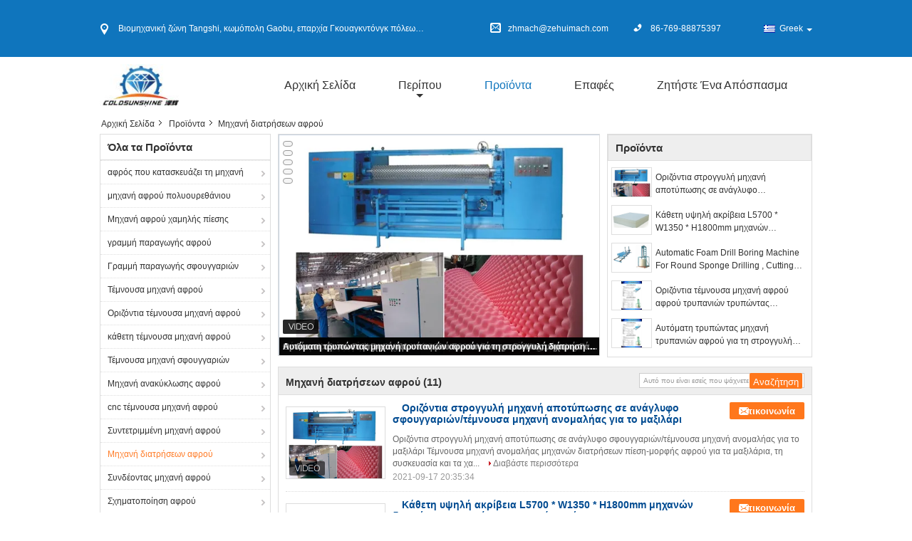

--- FILE ---
content_type: text/html
request_url: https://greek.foam-makingmachine.com/supplier-188717-foam-drilling-machine
body_size: 39664
content:

<!DOCTYPE html>
<html lang="el">
<head>
	<meta charset="utf-8">
	<meta http-equiv="X-UA-Compatible" content="IE=edge">
	<meta name="viewport" content="width=device-width, initial-scale=1">
    <title>Μηχανή διατρήσεων αφρού εργοστάσιο, αγοράστε καλής ποιότητας Μηχανή διατρήσεων αφρού προϊόντα από την Κίνα</title>
    <meta name="keywords" content="Κίνα Μηχανή διατρήσεων αφρού, Μηχανή διατρήσεων αφρού εργοστάσιο, Αγορά Μηχανή διατρήσεων αφρού, καλής ποιότητας Μηχανή διατρήσεων αφρού" />
    <meta name="description" content="Αγοράστε σε χαμηλές τιμές Μηχανή διατρήσεων αφρού από Μηχανή διατρήσεων αφρού εργοστάσιο, Παρέχουμε την καλή ποιότητα Μηχανή διατρήσεων αφρού από την Κίνα." />
			<link type='text/css' rel='stylesheet' href='/??/images/global.css,/photo/foam-makingmachine/sitetpl/style/common.css?ver=1631157234' media='all'>
			  <script type='text/javascript' src='/js/jquery.js'></script><meta property="og:title" content="Μηχανή διατρήσεων αφρού εργοστάσιο, αγοράστε καλής ποιότητας Μηχανή διατρήσεων αφρού προϊόντα από την Κίνα" />
<meta property="og:description" content="Αγοράστε σε χαμηλές τιμές Μηχανή διατρήσεων αφρού από Μηχανή διατρήσεων αφρού εργοστάσιο, Παρέχουμε την καλή ποιότητα Μηχανή διατρήσεων αφρού από την Κίνα." />
<meta property="og:type" content="product" />
<meta property="og:availability" content="instock" />
<meta property="og:site_name" content="Dongguan Zehui machinery equipment co., ltd" />
<meta property="og:url" content="https://greek.foam-makingmachine.com/supplier-188717-foam-drilling-machine" />
<meta property="og:image" content="https://greek.foam-makingmachine.com/photo/pt14890798-horizontal_round_sponge_embossing_machine_abnormity_cutting_machine_for_cushion.jpg" />
<link rel="canonical" href="https://greek.foam-makingmachine.com/supplier-188717-foam-drilling-machine" />
<link rel="alternate" href="https://m.greek.foam-makingmachine.com/supplier-188717-foam-drilling-machine" media="only screen and (max-width: 640px)" />
<link rel="stylesheet" type="text/css" href="/js/guidefirstcommon.css" />
<style type="text/css">
/*<![CDATA[*/
.consent__cookie {position: fixed;top: 0;left: 0;width: 100%;height: 0%;z-index: 100000;}.consent__cookie_bg {position: fixed;top: 0;left: 0;width: 100%;height: 100%;background: #000;opacity: .6;display: none }.consent__cookie_rel {position: fixed;bottom:0;left: 0;width: 100%;background: #fff;display: -webkit-box;display: -ms-flexbox;display: flex;flex-wrap: wrap;padding: 24px 80px;-webkit-box-sizing: border-box;box-sizing: border-box;-webkit-box-pack: justify;-ms-flex-pack: justify;justify-content: space-between;-webkit-transition: all ease-in-out .3s;transition: all ease-in-out .3s }.consent__close {position: absolute;top: 20px;right: 20px;cursor: pointer }.consent__close svg {fill: #777 }.consent__close:hover svg {fill: #000 }.consent__cookie_box {flex: 1;word-break: break-word;}.consent__warm {color: #777;font-size: 16px;margin-bottom: 12px;line-height: 19px }.consent__title {color: #333;font-size: 20px;font-weight: 600;margin-bottom: 12px;line-height: 23px }.consent__itxt {color: #333;font-size: 14px;margin-bottom: 12px;display: -webkit-box;display: -ms-flexbox;display: flex;-webkit-box-align: center;-ms-flex-align: center;align-items: center }.consent__itxt i {display: -webkit-inline-box;display: -ms-inline-flexbox;display: inline-flex;width: 28px;height: 28px;border-radius: 50%;background: #e0f9e9;margin-right: 8px;-webkit-box-align: center;-ms-flex-align: center;align-items: center;-webkit-box-pack: center;-ms-flex-pack: center;justify-content: center }.consent__itxt svg {fill: #3ca860 }.consent__txt {color: #a6a6a6;font-size: 14px;margin-bottom: 8px;line-height: 17px }.consent__btns {display: -webkit-box;display: -ms-flexbox;display: flex;-webkit-box-orient: vertical;-webkit-box-direction: normal;-ms-flex-direction: column;flex-direction: column;-webkit-box-pack: center;-ms-flex-pack: center;justify-content: center;flex-shrink: 0;}.consent__btn {width: 280px;height: 40px;line-height: 40px;text-align: center;background: #3ca860;color: #fff;border-radius: 4px;margin: 8px 0;-webkit-box-sizing: border-box;box-sizing: border-box;cursor: pointer;font-size:14px}.consent__btn:hover {background: #00823b }.consent__btn.empty {color: #3ca860;border: 1px solid #3ca860;background: #fff }.consent__btn.empty:hover {background: #3ca860;color: #fff }.open .consent__cookie_bg {display: block }.open .consent__cookie_rel {bottom: 0 }@media (max-width: 760px) {.consent__btns {width: 100%;align-items: center;}.consent__cookie_rel {padding: 20px 24px }}.consent__cookie.open {display: block;}.consent__cookie {display: none;}
/*]]>*/
</style>
<style type="text/css">
/*<![CDATA[*/
@media only screen and (max-width:640px){.contact_now_dialog .content-wrap .desc{background-image:url(/images/cta_images/bg_s.png) !important}}.contact_now_dialog .content-wrap .content-wrap_header .cta-close{background-image:url(/images/cta_images/sprite.png) !important}.contact_now_dialog .content-wrap .desc{background-image:url(/images/cta_images/bg_l.png) !important}.contact_now_dialog .content-wrap .cta-btn i{background-image:url(/images/cta_images/sprite.png) !important}.contact_now_dialog .content-wrap .head-tip img{content:url(/images/cta_images/cta_contact_now.png) !important}.cusim{background-image:url(/images/imicon/im.svg) !important}.cuswa{background-image:url(/images/imicon/wa.png) !important}.cusall{background-image:url(/images/imicon/allchat.svg) !important}
/*]]>*/
</style>
<script type="text/javascript" src="/js/guidefirstcommon.js"></script>
<script type="text/javascript">
/*<![CDATA[*/
window.isvideotpl = 0;window.detailurl = '';
var colorUrl = '';var isShowGuide = 2;var showGuideColor = 0;var im_appid = 10003;var im_msg="Good day, what product are you looking for?";

var cta_cid = 16596;var use_defaulProductInfo = 1;var cta_pid = 0;var test_company = 0;var webim_domain = '';var company_type = 0;var cta_equipment = 'pc'; var setcookie = 'setwebimCookie(0,0,0)'; var whatsapplink = "https://wa.me/8618244996836?text=Hi%2C+Dongguan+Zehui+machinery+equipment+co.%2C+ltd%2C+I%27m+interested+in+your+products."; function insertMeta(){var str = '<meta name="mobile-web-app-capable" content="yes" /><meta name="viewport" content="width=device-width, initial-scale=1.0" />';document.head.insertAdjacentHTML('beforeend',str);} var element = document.querySelector('a.footer_webim_a[href="/webim/webim_tab.html"]');if (element) {element.parentNode.removeChild(element);}

var colorUrl = '';
var aisearch = 0;
var selfUrl = '';
window.playerReportUrl='/vod/view_count/report';
var query_string = ["Products","Show",188717];
var g_tp = '';
var customtplcolor = 99315;
var str_chat = 'Τσάτ';
				var str_call_now = 'Τηλεφώνησε τώρα.';
var str_chat_now = 'Μιλήστε τώρα.';
var str_contact1 = 'Βρείτε την καλύτερη τιμή';var str_chat_lang='greek';var str_contact2 = 'Πάρτε την τιμή';var str_contact2 = 'Η καλύτερη τιμή';var str_contact = 'επικοινωνία';
window.predomainsub = "";
/*]]>*/
</script>
</head>
<body>
<img src="/logo.gif" style="display:none" alt="logo"/>
<a style="display: none!important;" title="Dongguan Zehui machinery equipment co., ltd" class="float-inquiry" href="/contactnow.html" onclick='setinquiryCookie("{\"showproduct\":0,\"pid\":0,\"name\":\"\",\"source_url\":\"\",\"picurl\":\"\",\"propertyDetail\":[],\"username\":\"Mr. Wang\",\"viewTime\":\"\\u03a4\\u03b5\\u03bb\\u03b5\\u03c5\\u03c4\\u03b1\\u03af\\u03b1 \\u0395\\u03af\\u03c3\\u03bf\\u03b4\\u03bf\\u03c2 : 2 \\u03ce\\u03c1\\u03b5\\u03c2 45 minuts \\u03c0\\u03c1\\u03b9\\u03bd\",\"subject\":\"\\u03a0\\u03b1\\u03c1\\u03b1\\u03ba\\u03b1\\u03bb\\u03ce \\u03c3\\u03c4\\u03b5\\u03af\\u03bb\\u03c4\\u03b5 \\u03bc\\u03bf\\u03c5 \\u03ad\\u03bd\\u03b1 \\u03b1\\u03c0\\u03cc\\u03c3\\u03c0\\u03b1\\u03c3\\u03bc\\u03b1!\",\"countrycode\":\"\"}");'></a>
<script>
var originProductInfo = '';
var originProductInfo = {"showproduct":1,"pid":"9369463","name":"\u039f\u03c1\u03b9\u03b6\u03cc\u03bd\u03c4\u03b9\u03b1 \u03c3\u03c4\u03c1\u03bf\u03b3\u03b3\u03c5\u03bb\u03ae \u03bc\u03b7\u03c7\u03b1\u03bd\u03ae \u03b1\u03c0\u03bf\u03c4\u03cd\u03c0\u03c9\u03c3\u03b7\u03c2 \u03c3\u03b5 \u03b1\u03bd\u03ac\u03b3\u03bb\u03c5\u03c6\u03bf \u03c3\u03c6\u03bf\u03c5\u03b3\u03b3\u03b1\u03c1\u03b9\u03ce\u03bd\/\u03c4\u03ad\u03bc\u03bd\u03bf\u03c5\u03c3\u03b1 \u03bc\u03b7\u03c7\u03b1\u03bd\u03ae \u03b1\u03bd\u03bf\u03bc\u03b1\u03bb\u03ae\u03b1\u03c2 \u03b3\u03b9\u03b1 \u03c4\u03bf \u03bc\u03b1\u03be\u03b9\u03bb\u03ac\u03c1\u03b9","source_url":"\/sale-9369463-horizontal-round-sponge-embossing-machine-abnormity-cutting-machine-for-cushion.html","picurl":"\/photo\/pd14890798-horizontal_round_sponge_embossing_machine_abnormity_cutting_machine_for_cushion.jpg","propertyDetail":[["\u039c\u03ad\u03b3\u03b5\u03b8\u03bf\u03c2 \u03b1\u03c6\u03c1\u03bf\u03cd \u03c0\u03b5\u03c1\u03b9\u03ba\u03bf\u03c0\u03ce\u03bd","W2150*L3000"],["\u03a4\u03ad\u03bc\u03bd\u03bf\u03bd \u03cd\u03c8\u03bf\u03c2","1200mm"],["\u03a4\u03ad\u03bc\u03bd\u03bf\u03bd thinckness","2150mm"],["\u039c\u03ae\u03ba\u03bf\u03c2 \u03bb\u03b5\u03c0\u03af\u03b4\u03c9\u03bd","L10180mm"]],"company_name":null,"picurl_c":"\/photo\/pc14890798-horizontal_round_sponge_embossing_machine_abnormity_cutting_machine_for_cushion.jpg","price":"inquiry","username":"Zehui","viewTime":"\u03a4\u03b5\u03bb\u03b5\u03c5\u03c4\u03b1\u03af\u03b1 \u0395\u03af\u03c3\u03bf\u03b4\u03bf\u03c2 : 3 \u03ce\u03c1\u03b5\u03c2 45 minuts \u03c0\u03c1\u03b9\u03bd","subject":"\u0391\u03c5\u03c4\u03cc \u03c0\u03bf\u03c5 \u03b5\u03af\u03bd\u03b1\u03b9 \u03b7 \u03ba\u03b1\u03bb\u03cd\u03c4\u03b5\u03c1\u03b7 \u03b1\u03be\u03af\u03b1 \u03c3\u03b1\u03c2 \u039f\u03c1\u03b9\u03b6\u03cc\u03bd\u03c4\u03b9\u03b1 \u03c3\u03c4\u03c1\u03bf\u03b3\u03b3\u03c5\u03bb\u03ae \u03bc\u03b7\u03c7\u03b1\u03bd\u03ae \u03b1\u03c0\u03bf\u03c4\u03cd\u03c0\u03c9\u03c3\u03b7\u03c2 \u03c3\u03b5 \u03b1\u03bd\u03ac\u03b3\u03bb\u03c5\u03c6\u03bf \u03c3\u03c6\u03bf\u03c5\u03b3\u03b3\u03b1\u03c1\u03b9\u03ce\u03bd\/\u03c4\u03ad\u03bc\u03bd\u03bf\u03c5\u03c3\u03b1 \u03bc\u03b7\u03c7\u03b1\u03bd\u03ae \u03b1\u03bd\u03bf\u03bc\u03b1\u03bb\u03ae\u03b1\u03c2 \u03b3\u03b9\u03b1 \u03c4\u03bf \u03bc\u03b1\u03be\u03b9\u03bb\u03ac\u03c1\u03b9","countrycode":""};
var save_url = "/contactsave.html";
var update_url = "/updateinquiry.html";
var productInfo = {};
var defaulProductInfo = {};
var myDate = new Date();
var curDate = myDate.getFullYear()+'-'+(parseInt(myDate.getMonth())+1)+'-'+myDate.getDate();
var message = '';
var default_pop = 1;
var leaveMessageDialog = document.getElementsByClassName('leave-message-dialog')[0]; // 获取弹层
var _$$ = function (dom) {
    return document.querySelectorAll(dom);
};
resInfo = originProductInfo;
resInfo['name'] = resInfo['name'] || '';
defaulProductInfo.pid = resInfo['pid'];
defaulProductInfo.productName = resInfo['name'] ?? '';
defaulProductInfo.productInfo = resInfo['propertyDetail'];
defaulProductInfo.productImg = resInfo['picurl_c'];
defaulProductInfo.subject = resInfo['subject'] ?? '';
defaulProductInfo.productImgAlt = resInfo['name'] ?? '';
var inquirypopup_tmp = 1;
var message = 'Αγαπητός,'+'\r\n'+"Ik ben geïnteresseerd"+' '+trim(resInfo['name'])+", θα μπορούσατε να μου στείλετε περισσότερες λεπτομέρειες όπως τύπος, μέγεθος, MOQ, υλικό κ.λπ."+'\r\n'+"Ευχαριστώ!"+'\r\n'+"Wachten op je antwoord.";
var message_1 = 'Αγαπητός,'+'\r\n'+"Ik ben geïnteresseerd"+' '+trim(resInfo['name'])+", θα μπορούσατε να μου στείλετε περισσότερες λεπτομέρειες όπως τύπος, μέγεθος, MOQ, υλικό κ.λπ."+'\r\n'+"Ευχαριστώ!"+'\r\n'+"Wachten op je antwoord.";
var message_2 = 'Γεια,'+'\r\n'+"Ψάχνω για"+' '+trim(resInfo['name'])+", στείλτε μου την τιμή, τις προδιαγραφές και την εικόνα."+'\r\n'+"Η γρήγορη απάντησή σας θα εκτιμηθεί ιδιαίτερα."+'\r\n'+"Μη διστάσετε να επικοινωνήσετε μαζί μου για περισσότερες πληροφορίες."+'\r\n'+"Ευχαριστώ πολύ.";
var message_3 = 'Γεια,'+'\r\n'+trim(resInfo['name'])+' '+"ανταποκρίνεται στις προσδοκίες μου."+'\r\n'+"Δώστε μου την καλύτερη τιμή και μερικές άλλες πληροφορίες για το προϊόν."+'\r\n'+"Μη διστάσετε να επικοινωνήσετε μαζί μου μέσω του ταχυδρομείου μου."+'\r\n'+"Ευχαριστώ πολύ.";

var message_4 = 'Αγαπητός,'+'\r\n'+"Ποια είναι η τιμή FOB στο δικό σας"+' '+trim(resInfo['name'])+'?'+'\r\n'+"Ποιο είναι το πλησιέστερο όνομα θύρας;"+'\r\n'+"Απαντήστε μου το συντομότερο δυνατό, θα ήταν καλύτερα να μοιραστείτε περισσότερες πληροφορίες."+'\r\n'+"Χαιρετισμοί!";
var message_5 = 'Γεια σου,'+'\r\n'+"Με ενδιαφέρει πολύ"+' '+trim(resInfo['name'])+'.'+'\r\n'+"Παρακαλώ στείλτε μου τα στοιχεία του προϊόντος σας."+'\r\n'+"Ανυπομονώ για τη γρήγορη απάντησή σας."+'\r\n'+"Μη διστάσετε να επικοινωνήσετε μαζί μου μέσω ταχυδρομείου."+'\r\n'+"Χαιρετισμοί!";

var message_6 = 'Αγαπητός,'+'\r\n'+"Δώστε μας πληροφορίες για το δικό σας"+' '+trim(resInfo['name'])+", όπως τύπος, μέγεθος, υλικό και φυσικά η καλύτερη τιμή."+'\r\n'+"Ανυπομονώ για τη γρήγορη απάντησή σας."+'\r\n'+"Σας ευχαριστούμε!";
var message_7 = 'Αγαπητός,'+'\r\n'+"Μπορείτε να προμηθευτείτε"+' '+trim(resInfo['name'])+" για εμάς?"+'\r\n'+"Πρώτα θέλουμε τιμοκατάλογο και μερικές λεπτομέρειες προϊόντος."+'\r\n'+"Ελπίζω να λάβω απάντηση το συντομότερο δυνατόν και προσβλέπω στη συνεργασία."+'\r\n'+"Ευχαριστώ πολύ.";
var message_8 = 'γεια,'+'\r\n'+"Ψάχνω για"+' '+trim(resInfo['name'])+", παρακαλώ δώστε μου πιο λεπτομερείς πληροφορίες για το προϊόν."+'\r\n'+"Ανυπομονώ για την απάντησή σου."+'\r\n'+"Σας ευχαριστούμε!";
var message_9 = 'Γεια,'+'\r\n'+"Τα δικα σου"+' '+trim(resInfo['name'])+" πληροί τις απαιτήσεις μου πολύ καλά."+'\r\n'+"Παρακαλώ στείλτε μου την τιμή, τις προδιαγραφές και παρόμοιο μοντέλο θα είναι εντάξει."+'\r\n'+"Μη διστάσετε να συνομιλήσετε μαζί μου."+'\r\n'+"Ευχαριστώ!";
var message_10 = 'Αγαπητός,'+'\r\n'+"Θέλω να μάθω περισσότερα για τις λεπτομέρειες και την αναφορά"+' '+trim(resInfo['name'])+'.'+'\r\n'+"Μη διστάσετε να επικοινωνήσετε μαζί μου."+'\r\n'+"Χαιρετισμοί!";

var r = getRandom(1,10);

defaulProductInfo.message = eval("message_"+r);
    defaulProductInfo.message = eval("message_"+r);
        var mytAjax = {

    post: function(url, data, fn) {
        var xhr = new XMLHttpRequest();
        xhr.open("POST", url, true);
        xhr.setRequestHeader("Content-Type", "application/x-www-form-urlencoded;charset=UTF-8");
        xhr.setRequestHeader("X-Requested-With", "XMLHttpRequest");
        xhr.setRequestHeader('Content-Type','text/plain;charset=UTF-8');
        xhr.onreadystatechange = function() {
            if(xhr.readyState == 4 && (xhr.status == 200 || xhr.status == 304)) {
                fn.call(this, xhr.responseText);
            }
        };
        xhr.send(data);
    },

    postform: function(url, data, fn) {
        var xhr = new XMLHttpRequest();
        xhr.open("POST", url, true);
        xhr.setRequestHeader("X-Requested-With", "XMLHttpRequest");
        xhr.onreadystatechange = function() {
            if(xhr.readyState == 4 && (xhr.status == 200 || xhr.status == 304)) {
                fn.call(this, xhr.responseText);
            }
        };
        xhr.send(data);
    }
};
/*window.onload = function(){
    leaveMessageDialog = document.getElementsByClassName('leave-message-dialog')[0];
    if (window.localStorage.recordDialogStatus=='undefined' || (window.localStorage.recordDialogStatus!='undefined' && window.localStorage.recordDialogStatus != curDate)) {
        setTimeout(function(){
            if(parseInt(inquirypopup_tmp%10) == 1){
                creatDialog(defaulProductInfo, 1);
            }
        }, 6000);
    }
};*/
function trim(str)
{
    str = str.replace(/(^\s*)/g,"");
    return str.replace(/(\s*$)/g,"");
};
function getRandom(m,n){
    var num = Math.floor(Math.random()*(m - n) + n);
    return num;
};
function strBtn(param) {

    var starattextarea = document.getElementById("textareamessage").value.length;
    var email = document.getElementById("startEmail").value;

    var default_tip = document.querySelectorAll(".watermark_container").length;
    if (20 < starattextarea && starattextarea < 3000) {
        if(default_tip>0){
            document.getElementById("textareamessage1").parentNode.parentNode.nextElementSibling.style.display = "none";
        }else{
            document.getElementById("textareamessage1").parentNode.nextElementSibling.style.display = "none";
        }

    } else {
        if(default_tip>0){
            document.getElementById("textareamessage1").parentNode.parentNode.nextElementSibling.style.display = "block";
        }else{
            document.getElementById("textareamessage1").parentNode.nextElementSibling.style.display = "block";
        }

        return;
    }

    // var re = /^([a-zA-Z0-9_-])+@([a-zA-Z0-9_-])+\.([a-zA-Z0-9_-])+/i;/*邮箱不区分大小写*/
    var re = /^[a-zA-Z0-9][\w-]*(\.?[\w-]+)*@[a-zA-Z0-9-]+(\.[a-zA-Z0-9]+)+$/i;
    if (!re.test(email)) {
        document.getElementById("startEmail").nextElementSibling.style.display = "block";
        return;
    } else {
        document.getElementById("startEmail").nextElementSibling.style.display = "none";
    }

    var subject = document.getElementById("pop_subject").value;
    var pid = document.getElementById("pop_pid").value;
    var message = document.getElementById("textareamessage").value;
    var sender_email = document.getElementById("startEmail").value;
    var tel = '';
    if (document.getElementById("tel0") != undefined && document.getElementById("tel0") != '')
        tel = document.getElementById("tel0").value;
    var form_serialize = '&tel='+tel;

    form_serialize = form_serialize.replace(/\+/g, "%2B");
    mytAjax.post(save_url,"pid="+pid+"&subject="+subject+"&email="+sender_email+"&message="+(message)+form_serialize,function(res){
        var mes = JSON.parse(res);
        if(mes.status == 200){
            var iid = mes.iid;
            document.getElementById("pop_iid").value = iid;
            document.getElementById("pop_uuid").value = mes.uuid;

            if(typeof gtag_report_conversion === "function"){
                gtag_report_conversion();//执行统计js代码
            }
            if(typeof fbq === "function"){
                fbq('track','Purchase');//执行统计js代码
            }
        }
    });
    for (var index = 0; index < document.querySelectorAll(".dialog-content-pql").length; index++) {
        document.querySelectorAll(".dialog-content-pql")[index].style.display = "none";
    };
    $('#idphonepql').val(tel);
    document.getElementById("dialog-content-pql-id").style.display = "block";
    ;
};
function twoBtnOk(param) {

    var selectgender = document.getElementById("Mr").innerHTML;
    var iid = document.getElementById("pop_iid").value;
    var sendername = document.getElementById("idnamepql").value;
    var senderphone = document.getElementById("idphonepql").value;
    var sendercname = document.getElementById("idcompanypql").value;
    var uuid = document.getElementById("pop_uuid").value;
    var gender = 2;
    if(selectgender == 'Mr.') gender = 0;
    if(selectgender == 'Mrs.') gender = 1;
    var pid = document.getElementById("pop_pid").value;
    var form_serialize = '';

        form_serialize = form_serialize.replace(/\+/g, "%2B");

    mytAjax.post(update_url,"iid="+iid+"&gender="+gender+"&uuid="+uuid+"&name="+(sendername)+"&tel="+(senderphone)+"&company="+(sendercname)+form_serialize,function(res){});

    for (var index = 0; index < document.querySelectorAll(".dialog-content-pql").length; index++) {
        document.querySelectorAll(".dialog-content-pql")[index].style.display = "none";
    };
    document.getElementById("dialog-content-pql-ok").style.display = "block";

};
function toCheckMust(name) {
    $('#'+name+'error').hide();
}
function handClidk(param) {
    var starattextarea = document.getElementById("textareamessage1").value.length;
    var email = document.getElementById("startEmail1").value;
    var default_tip = document.querySelectorAll(".watermark_container").length;
    if (20 < starattextarea && starattextarea < 3000) {
        if(default_tip>0){
            document.getElementById("textareamessage1").parentNode.parentNode.nextElementSibling.style.display = "none";
        }else{
            document.getElementById("textareamessage1").parentNode.nextElementSibling.style.display = "none";
        }

    } else {
        if(default_tip>0){
            document.getElementById("textareamessage1").parentNode.parentNode.nextElementSibling.style.display = "block";
        }else{
            document.getElementById("textareamessage1").parentNode.nextElementSibling.style.display = "block";
        }

        return;
    }

    // var re = /^([a-zA-Z0-9_-])+@([a-zA-Z0-9_-])+\.([a-zA-Z0-9_-])+/i;
    var re = /^[a-zA-Z0-9][\w-]*(\.?[\w-]+)*@[a-zA-Z0-9-]+(\.[a-zA-Z0-9]+)+$/i;
    if (!re.test(email)) {
        document.getElementById("startEmail1").nextElementSibling.style.display = "block";
        return;
    } else {
        document.getElementById("startEmail1").nextElementSibling.style.display = "none";
    }

    var subject = document.getElementById("pop_subject").value;
    var pid = document.getElementById("pop_pid").value;
    var message = document.getElementById("textareamessage1").value;
    var sender_email = document.getElementById("startEmail1").value;
    var form_serialize = tel = '';
    if (document.getElementById("tel1") != undefined && document.getElementById("tel1") != '')
        tel = document.getElementById("tel1").value;
        mytAjax.post(save_url,"email="+sender_email+"&tel="+tel+"&pid="+pid+"&message="+message+"&subject="+subject+form_serialize,function(res){

        var mes = JSON.parse(res);
        if(mes.status == 200){
            var iid = mes.iid;
            document.getElementById("pop_iid").value = iid;
            document.getElementById("pop_uuid").value = mes.uuid;
            if(typeof gtag_report_conversion === "function"){
                gtag_report_conversion();//执行统计js代码
            }
        }

    });
    for (var index = 0; index < document.querySelectorAll(".dialog-content-pql").length; index++) {
        document.querySelectorAll(".dialog-content-pql")[index].style.display = "none";
    };
    $('#idphonepql').val(tel);
    document.getElementById("dialog-content-pql-id").style.display = "block";

};
window.addEventListener('load', function () {
    $('.checkbox-wrap label').each(function(){
        if($(this).find('input').prop('checked')){
            $(this).addClass('on')
        }else {
            $(this).removeClass('on')
        }
    })
    $(document).on('click', '.checkbox-wrap label' , function(ev){
        if (ev.target.tagName.toUpperCase() != 'INPUT') {
            $(this).toggleClass('on')
        }
    })
})

function hand_video(pdata) {
    data = JSON.parse(pdata);
    productInfo.productName = data.productName;
    productInfo.productInfo = data.productInfo;
    productInfo.productImg = data.productImg;
    productInfo.subject = data.subject;

    var message = 'Αγαπητός,'+'\r\n'+"Ik ben geïnteresseerd"+' '+trim(data.productName)+", θα μπορούσατε να μου στείλετε περισσότερες λεπτομέρειες όπως τύπος, μέγεθος, ποσότητα, υλικό κ.λπ."+'\r\n'+"Ευχαριστώ!"+'\r\n'+"Wachten op je antwoord.";

    var message = 'Αγαπητός,'+'\r\n'+"Ik ben geïnteresseerd"+' '+trim(data.productName)+", θα μπορούσατε να μου στείλετε περισσότερες λεπτομέρειες όπως τύπος, μέγεθος, MOQ, υλικό κ.λπ."+'\r\n'+"Ευχαριστώ!"+'\r\n'+"Wachten op je antwoord.";
    var message_1 = 'Αγαπητός,'+'\r\n'+"Ik ben geïnteresseerd"+' '+trim(data.productName)+", θα μπορούσατε να μου στείλετε περισσότερες λεπτομέρειες όπως τύπος, μέγεθος, MOQ, υλικό κ.λπ."+'\r\n'+"Ευχαριστώ!"+'\r\n'+"Wachten op je antwoord.";
    var message_2 = 'Γεια,'+'\r\n'+"Ψάχνω για"+' '+trim(data.productName)+", στείλτε μου την τιμή, τις προδιαγραφές και την εικόνα."+'\r\n'+"Η γρήγορη απάντησή σας θα εκτιμηθεί ιδιαίτερα."+'\r\n'+"Μη διστάσετε να επικοινωνήσετε μαζί μου για περισσότερες πληροφορίες."+'\r\n'+"Ευχαριστώ πολύ.";
    var message_3 = 'Γεια,'+'\r\n'+trim(data.productName)+' '+"ανταποκρίνεται στις προσδοκίες μου."+'\r\n'+"Δώστε μου την καλύτερη τιμή και μερικές άλλες πληροφορίες για το προϊόν."+'\r\n'+"Μη διστάσετε να επικοινωνήσετε μαζί μου μέσω του ταχυδρομείου μου."+'\r\n'+"Ευχαριστώ πολύ.";

    var message_4 = 'Αγαπητός,'+'\r\n'+"Ποια είναι η τιμή FOB στο δικό σας"+' '+trim(data.productName)+'?'+'\r\n'+"Ποιο είναι το πλησιέστερο όνομα θύρας;"+'\r\n'+"Απαντήστε μου το συντομότερο δυνατό, θα ήταν καλύτερα να μοιραστείτε περισσότερες πληροφορίες."+'\r\n'+"Χαιρετισμοί!";
    var message_5 = 'Γεια σου,'+'\r\n'+"Με ενδιαφέρει πολύ"+' '+trim(data.productName)+'.'+'\r\n'+"Παρακαλώ στείλτε μου τα στοιχεία του προϊόντος σας."+'\r\n'+"Ανυπομονώ για τη γρήγορη απάντησή σας."+'\r\n'+"Μη διστάσετε να επικοινωνήσετε μαζί μου μέσω ταχυδρομείου."+'\r\n'+"Χαιρετισμοί!";

    var message_6 = 'Αγαπητός,'+'\r\n'+"Δώστε μας πληροφορίες για το δικό σας"+' '+trim(data.productName)+", όπως τύπος, μέγεθος, υλικό και φυσικά η καλύτερη τιμή."+'\r\n'+"Ανυπομονώ για τη γρήγορη απάντησή σας."+'\r\n'+"Σας ευχαριστούμε!";
    var message_7 = 'Αγαπητός,'+'\r\n'+"Μπορείτε να προμηθευτείτε"+' '+trim(data.productName)+" για εμάς?"+'\r\n'+"Πρώτα θέλουμε τιμοκατάλογο και μερικές λεπτομέρειες προϊόντος."+'\r\n'+"Ελπίζω να λάβω απάντηση το συντομότερο δυνατόν και προσβλέπω στη συνεργασία."+'\r\n'+"Ευχαριστώ πολύ.";
    var message_8 = 'γεια,'+'\r\n'+"Ψάχνω για"+' '+trim(data.productName)+", παρακαλώ δώστε μου πιο λεπτομερείς πληροφορίες για το προϊόν."+'\r\n'+"Ανυπομονώ για την απάντησή σου."+'\r\n'+"Σας ευχαριστούμε!";
    var message_9 = 'Γεια,'+'\r\n'+"Τα δικα σου"+' '+trim(data.productName)+" πληροί τις απαιτήσεις μου πολύ καλά."+'\r\n'+"Παρακαλώ στείλτε μου την τιμή, τις προδιαγραφές και παρόμοιο μοντέλο θα είναι εντάξει."+'\r\n'+"Μη διστάσετε να συνομιλήσετε μαζί μου."+'\r\n'+"Ευχαριστώ!";
    var message_10 = 'Αγαπητός,'+'\r\n'+"Θέλω να μάθω περισσότερα για τις λεπτομέρειες και την αναφορά"+' '+trim(data.productName)+'.'+'\r\n'+"Μη διστάσετε να επικοινωνήσετε μαζί μου."+'\r\n'+"Χαιρετισμοί!";

    var r = getRandom(1,10);

    productInfo.message = eval("message_"+r);
            if(parseInt(inquirypopup_tmp/10) == 1){
        productInfo.message = "";
    }
    productInfo.pid = data.pid;
    creatDialog(productInfo, 2);
};

function handDialog(pdata) {
    data = JSON.parse(pdata);
    productInfo.productName = data.productName;
    productInfo.productInfo = data.productInfo;
    productInfo.productImg = data.productImg;
    productInfo.subject = data.subject;

    var message = 'Αγαπητός,'+'\r\n'+"Ik ben geïnteresseerd"+' '+trim(data.productName)+", θα μπορούσατε να μου στείλετε περισσότερες λεπτομέρειες όπως τύπος, μέγεθος, ποσότητα, υλικό κ.λπ."+'\r\n'+"Ευχαριστώ!"+'\r\n'+"Wachten op je antwoord.";

    var message = 'Αγαπητός,'+'\r\n'+"Ik ben geïnteresseerd"+' '+trim(data.productName)+", θα μπορούσατε να μου στείλετε περισσότερες λεπτομέρειες όπως τύπος, μέγεθος, MOQ, υλικό κ.λπ."+'\r\n'+"Ευχαριστώ!"+'\r\n'+"Wachten op je antwoord.";
    var message_1 = 'Αγαπητός,'+'\r\n'+"Ik ben geïnteresseerd"+' '+trim(data.productName)+", θα μπορούσατε να μου στείλετε περισσότερες λεπτομέρειες όπως τύπος, μέγεθος, MOQ, υλικό κ.λπ."+'\r\n'+"Ευχαριστώ!"+'\r\n'+"Wachten op je antwoord.";
    var message_2 = 'Γεια,'+'\r\n'+"Ψάχνω για"+' '+trim(data.productName)+", στείλτε μου την τιμή, τις προδιαγραφές και την εικόνα."+'\r\n'+"Η γρήγορη απάντησή σας θα εκτιμηθεί ιδιαίτερα."+'\r\n'+"Μη διστάσετε να επικοινωνήσετε μαζί μου για περισσότερες πληροφορίες."+'\r\n'+"Ευχαριστώ πολύ.";
    var message_3 = 'Γεια,'+'\r\n'+trim(data.productName)+' '+"ανταποκρίνεται στις προσδοκίες μου."+'\r\n'+"Δώστε μου την καλύτερη τιμή και μερικές άλλες πληροφορίες για το προϊόν."+'\r\n'+"Μη διστάσετε να επικοινωνήσετε μαζί μου μέσω του ταχυδρομείου μου."+'\r\n'+"Ευχαριστώ πολύ.";

    var message_4 = 'Αγαπητός,'+'\r\n'+"Ποια είναι η τιμή FOB στο δικό σας"+' '+trim(data.productName)+'?'+'\r\n'+"Ποιο είναι το πλησιέστερο όνομα θύρας;"+'\r\n'+"Απαντήστε μου το συντομότερο δυνατό, θα ήταν καλύτερα να μοιραστείτε περισσότερες πληροφορίες."+'\r\n'+"Χαιρετισμοί!";
    var message_5 = 'Γεια σου,'+'\r\n'+"Με ενδιαφέρει πολύ"+' '+trim(data.productName)+'.'+'\r\n'+"Παρακαλώ στείλτε μου τα στοιχεία του προϊόντος σας."+'\r\n'+"Ανυπομονώ για τη γρήγορη απάντησή σας."+'\r\n'+"Μη διστάσετε να επικοινωνήσετε μαζί μου μέσω ταχυδρομείου."+'\r\n'+"Χαιρετισμοί!";

    var message_6 = 'Αγαπητός,'+'\r\n'+"Δώστε μας πληροφορίες για το δικό σας"+' '+trim(data.productName)+", όπως τύπος, μέγεθος, υλικό και φυσικά η καλύτερη τιμή."+'\r\n'+"Ανυπομονώ για τη γρήγορη απάντησή σας."+'\r\n'+"Σας ευχαριστούμε!";
    var message_7 = 'Αγαπητός,'+'\r\n'+"Μπορείτε να προμηθευτείτε"+' '+trim(data.productName)+" για εμάς?"+'\r\n'+"Πρώτα θέλουμε τιμοκατάλογο και μερικές λεπτομέρειες προϊόντος."+'\r\n'+"Ελπίζω να λάβω απάντηση το συντομότερο δυνατόν και προσβλέπω στη συνεργασία."+'\r\n'+"Ευχαριστώ πολύ.";
    var message_8 = 'γεια,'+'\r\n'+"Ψάχνω για"+' '+trim(data.productName)+", παρακαλώ δώστε μου πιο λεπτομερείς πληροφορίες για το προϊόν."+'\r\n'+"Ανυπομονώ για την απάντησή σου."+'\r\n'+"Σας ευχαριστούμε!";
    var message_9 = 'Γεια,'+'\r\n'+"Τα δικα σου"+' '+trim(data.productName)+" πληροί τις απαιτήσεις μου πολύ καλά."+'\r\n'+"Παρακαλώ στείλτε μου την τιμή, τις προδιαγραφές και παρόμοιο μοντέλο θα είναι εντάξει."+'\r\n'+"Μη διστάσετε να συνομιλήσετε μαζί μου."+'\r\n'+"Ευχαριστώ!";
    var message_10 = 'Αγαπητός,'+'\r\n'+"Θέλω να μάθω περισσότερα για τις λεπτομέρειες και την αναφορά"+' '+trim(data.productName)+'.'+'\r\n'+"Μη διστάσετε να επικοινωνήσετε μαζί μου."+'\r\n'+"Χαιρετισμοί!";

    var r = getRandom(1,10);
    productInfo.message = eval("message_"+r);
            if(parseInt(inquirypopup_tmp/10) == 1){
        productInfo.message = "";
    }
    productInfo.pid = data.pid;
    creatDialog(productInfo, 2);
};

function closepql(param) {

    leaveMessageDialog.style.display = 'none';
};

function closepql2(param) {

    for (var index = 0; index < document.querySelectorAll(".dialog-content-pql").length; index++) {
        document.querySelectorAll(".dialog-content-pql")[index].style.display = "none";
    };
    document.getElementById("dialog-content-pql-ok").style.display = "block";
};

function decodeHtmlEntities(str) {
    var tempElement = document.createElement('div');
    tempElement.innerHTML = str;
    return tempElement.textContent || tempElement.innerText || '';
}

function initProduct(productInfo,type){

    productInfo.productName = decodeHtmlEntities(productInfo.productName);
    productInfo.message = decodeHtmlEntities(productInfo.message);

    leaveMessageDialog = document.getElementsByClassName('leave-message-dialog')[0];
    leaveMessageDialog.style.display = "block";
    if(type == 3){
        var popinquiryemail = document.getElementById("popinquiryemail").value;
        _$$("#startEmail1")[0].value = popinquiryemail;
    }else{
        _$$("#startEmail1")[0].value = "";
    }
    _$$("#startEmail")[0].value = "";
    _$$("#idnamepql")[0].value = "";
    _$$("#idphonepql")[0].value = "";
    _$$("#idcompanypql")[0].value = "";

    _$$("#pop_pid")[0].value = productInfo.pid;
    _$$("#pop_subject")[0].value = productInfo.subject;
    
    if(parseInt(inquirypopup_tmp/10) == 1){
        productInfo.message = "";
    }

    _$$("#textareamessage1")[0].value = productInfo.message;
    _$$("#textareamessage")[0].value = productInfo.message;

    _$$("#dialog-content-pql-id .titlep")[0].innerHTML = productInfo.productName;
    _$$("#dialog-content-pql-id img")[0].setAttribute("src", productInfo.productImg);
    _$$("#dialog-content-pql-id img")[0].setAttribute("alt", productInfo.productImgAlt);

    _$$("#dialog-content-pql-id-hand img")[0].setAttribute("src", productInfo.productImg);
    _$$("#dialog-content-pql-id-hand img")[0].setAttribute("alt", productInfo.productImgAlt);
    _$$("#dialog-content-pql-id-hand .titlep")[0].innerHTML = productInfo.productName;

    if (productInfo.productInfo.length > 0) {
        var ul2, ul;
        ul = document.createElement("ul");
        for (var index = 0; index < productInfo.productInfo.length; index++) {
            var el = productInfo.productInfo[index];
            var li = document.createElement("li");
            var span1 = document.createElement("span");
            span1.innerHTML = el[0] + ":";
            var span2 = document.createElement("span");
            span2.innerHTML = el[1];
            li.appendChild(span1);
            li.appendChild(span2);
            ul.appendChild(li);

        }
        ul2 = ul.cloneNode(true);
        if (type === 1) {
            _$$("#dialog-content-pql-id .left")[0].replaceChild(ul, _$$("#dialog-content-pql-id .left ul")[0]);
        } else {
            _$$("#dialog-content-pql-id-hand .left")[0].replaceChild(ul2, _$$("#dialog-content-pql-id-hand .left ul")[0]);
            _$$("#dialog-content-pql-id .left")[0].replaceChild(ul, _$$("#dialog-content-pql-id .left ul")[0]);
        }
    };
    for (var index = 0; index < _$$("#dialog-content-pql-id .right ul li").length; index++) {
        _$$("#dialog-content-pql-id .right ul li")[index].addEventListener("click", function (params) {
            _$$("#dialog-content-pql-id .right #Mr")[0].innerHTML = this.innerHTML
        }, false)

    };

};
function closeInquiryCreateDialog() {
    document.getElementById("xuanpan_dialog_box_pql").style.display = "none";
};
function showInquiryCreateDialog() {
    document.getElementById("xuanpan_dialog_box_pql").style.display = "block";
};
function submitPopInquiry(){
    var message = document.getElementById("inquiry_message").value;
    var email = document.getElementById("inquiry_email").value;
    var subject = defaulProductInfo.subject;
    var pid = defaulProductInfo.pid;
    if (email === undefined) {
        showInquiryCreateDialog();
        document.getElementById("inquiry_email").style.border = "1px solid red";
        return false;
    };
    if (message === undefined) {
        showInquiryCreateDialog();
        document.getElementById("inquiry_message").style.border = "1px solid red";
        return false;
    };
    if (email.search(/^\w+((-\w+)|(\.\w+))*\@[A-Za-z0-9]+((\.|-)[A-Za-z0-9]+)*\.[A-Za-z0-9]+$/) == -1) {
        document.getElementById("inquiry_email").style.border= "1px solid red";
        showInquiryCreateDialog();
        return false;
    } else {
        document.getElementById("inquiry_email").style.border= "";
    };
    if (message.length < 20 || message.length >3000) {
        showInquiryCreateDialog();
        document.getElementById("inquiry_message").style.border = "1px solid red";
        return false;
    } else {
        document.getElementById("inquiry_message").style.border = "";
    };
    var tel = '';
    if (document.getElementById("tel") != undefined && document.getElementById("tel") != '')
        tel = document.getElementById("tel").value;

    mytAjax.post(save_url,"pid="+pid+"&subject="+subject+"&email="+email+"&message="+(message)+'&tel='+tel,function(res){
        var mes = JSON.parse(res);
        if(mes.status == 200){
            var iid = mes.iid;
            document.getElementById("pop_iid").value = iid;
            document.getElementById("pop_uuid").value = mes.uuid;

        }
    });
    initProduct(defaulProductInfo);
    for (var index = 0; index < document.querySelectorAll(".dialog-content-pql").length; index++) {
        document.querySelectorAll(".dialog-content-pql")[index].style.display = "none";
    };
    $('#idphonepql').val(tel);
    document.getElementById("dialog-content-pql-id").style.display = "block";

};

//带附件上传
function submitPopInquiryfile(email_id,message_id,check_sort,name_id,phone_id,company_id,attachments){

    if(typeof(check_sort) == 'undefined'){
        check_sort = 0;
    }
    var message = document.getElementById(message_id).value;
    var email = document.getElementById(email_id).value;
    var attachments = document.getElementById(attachments).value;
    if(typeof(name_id) !== 'undefined' && name_id != ""){
        var name  = document.getElementById(name_id).value;
    }
    if(typeof(phone_id) !== 'undefined' && phone_id != ""){
        var phone = document.getElementById(phone_id).value;
    }
    if(typeof(company_id) !== 'undefined' && company_id != ""){
        var company = document.getElementById(company_id).value;
    }
    var subject = defaulProductInfo.subject;
    var pid = defaulProductInfo.pid;

    if(check_sort == 0){
        if (email === undefined) {
            showInquiryCreateDialog();
            document.getElementById(email_id).style.border = "1px solid red";
            return false;
        };
        if (message === undefined) {
            showInquiryCreateDialog();
            document.getElementById(message_id).style.border = "1px solid red";
            return false;
        };

        if (email.search(/^\w+((-\w+)|(\.\w+))*\@[A-Za-z0-9]+((\.|-)[A-Za-z0-9]+)*\.[A-Za-z0-9]+$/) == -1) {
            document.getElementById(email_id).style.border= "1px solid red";
            showInquiryCreateDialog();
            return false;
        } else {
            document.getElementById(email_id).style.border= "";
        };
        if (message.length < 20 || message.length >3000) {
            showInquiryCreateDialog();
            document.getElementById(message_id).style.border = "1px solid red";
            return false;
        } else {
            document.getElementById(message_id).style.border = "";
        };
    }else{

        if (message === undefined) {
            showInquiryCreateDialog();
            document.getElementById(message_id).style.border = "1px solid red";
            return false;
        };

        if (email === undefined) {
            showInquiryCreateDialog();
            document.getElementById(email_id).style.border = "1px solid red";
            return false;
        };

        if (message.length < 20 || message.length >3000) {
            showInquiryCreateDialog();
            document.getElementById(message_id).style.border = "1px solid red";
            return false;
        } else {
            document.getElementById(message_id).style.border = "";
        };

        if (email.search(/^\w+((-\w+)|(\.\w+))*\@[A-Za-z0-9]+((\.|-)[A-Za-z0-9]+)*\.[A-Za-z0-9]+$/) == -1) {
            document.getElementById(email_id).style.border= "1px solid red";
            showInquiryCreateDialog();
            return false;
        } else {
            document.getElementById(email_id).style.border= "";
        };

    };

    mytAjax.post(save_url,"pid="+pid+"&subject="+subject+"&email="+email+"&message="+message+"&company="+company+"&attachments="+attachments,function(res){
        var mes = JSON.parse(res);
        if(mes.status == 200){
            var iid = mes.iid;
            document.getElementById("pop_iid").value = iid;
            document.getElementById("pop_uuid").value = mes.uuid;

            if(typeof gtag_report_conversion === "function"){
                gtag_report_conversion();//执行统计js代码
            }
            if(typeof fbq === "function"){
                fbq('track','Purchase');//执行统计js代码
            }
        }
    });
    initProduct(defaulProductInfo);

    if(name !== undefined && name != ""){
        _$$("#idnamepql")[0].value = name;
    }

    if(phone !== undefined && phone != ""){
        _$$("#idphonepql")[0].value = phone;
    }

    if(company !== undefined && company != ""){
        _$$("#idcompanypql")[0].value = company;
    }

    for (var index = 0; index < document.querySelectorAll(".dialog-content-pql").length; index++) {
        document.querySelectorAll(".dialog-content-pql")[index].style.display = "none";
    };
    document.getElementById("dialog-content-pql-id").style.display = "block";

};
function submitPopInquiryByParam(email_id,message_id,check_sort,name_id,phone_id,company_id){

    if(typeof(check_sort) == 'undefined'){
        check_sort = 0;
    }

    var senderphone = '';
    var message = document.getElementById(message_id).value;
    var email = document.getElementById(email_id).value;
    if(typeof(name_id) !== 'undefined' && name_id != ""){
        var name  = document.getElementById(name_id).value;
    }
    if(typeof(phone_id) !== 'undefined' && phone_id != ""){
        var phone = document.getElementById(phone_id).value;
        senderphone = phone;
    }
    if(typeof(company_id) !== 'undefined' && company_id != ""){
        var company = document.getElementById(company_id).value;
    }
    var subject = defaulProductInfo.subject;
    var pid = defaulProductInfo.pid;

    if(check_sort == 0){
        if (email === undefined) {
            showInquiryCreateDialog();
            document.getElementById(email_id).style.border = "1px solid red";
            return false;
        };
        if (message === undefined) {
            showInquiryCreateDialog();
            document.getElementById(message_id).style.border = "1px solid red";
            return false;
        };

        if (email.search(/^\w+((-\w+)|(\.\w+))*\@[A-Za-z0-9]+((\.|-)[A-Za-z0-9]+)*\.[A-Za-z0-9]+$/) == -1) {
            document.getElementById(email_id).style.border= "1px solid red";
            showInquiryCreateDialog();
            return false;
        } else {
            document.getElementById(email_id).style.border= "";
        };
        if (message.length < 20 || message.length >3000) {
            showInquiryCreateDialog();
            document.getElementById(message_id).style.border = "1px solid red";
            return false;
        } else {
            document.getElementById(message_id).style.border = "";
        };
    }else{

        if (message === undefined) {
            showInquiryCreateDialog();
            document.getElementById(message_id).style.border = "1px solid red";
            return false;
        };

        if (email === undefined) {
            showInquiryCreateDialog();
            document.getElementById(email_id).style.border = "1px solid red";
            return false;
        };

        if (message.length < 20 || message.length >3000) {
            showInquiryCreateDialog();
            document.getElementById(message_id).style.border = "1px solid red";
            return false;
        } else {
            document.getElementById(message_id).style.border = "";
        };

        if (email.search(/^\w+((-\w+)|(\.\w+))*\@[A-Za-z0-9]+((\.|-)[A-Za-z0-9]+)*\.[A-Za-z0-9]+$/) == -1) {
            document.getElementById(email_id).style.border= "1px solid red";
            showInquiryCreateDialog();
            return false;
        } else {
            document.getElementById(email_id).style.border= "";
        };

    };

    var productsku = "";
    if($("#product_sku").length > 0){
        productsku = $("#product_sku").html();
    }

    mytAjax.post(save_url,"tel="+senderphone+"&pid="+pid+"&subject="+subject+"&email="+email+"&message="+message+"&messagesku="+encodeURI(productsku),function(res){
        var mes = JSON.parse(res);
        if(mes.status == 200){
            var iid = mes.iid;
            document.getElementById("pop_iid").value = iid;
            document.getElementById("pop_uuid").value = mes.uuid;

            if(typeof gtag_report_conversion === "function"){
                gtag_report_conversion();//执行统计js代码
            }
            if(typeof fbq === "function"){
                fbq('track','Purchase');//执行统计js代码
            }
        }
    });
    initProduct(defaulProductInfo);

    if(name !== undefined && name != ""){
        _$$("#idnamepql")[0].value = name;
    }

    if(phone !== undefined && phone != ""){
        _$$("#idphonepql")[0].value = phone;
    }

    if(company !== undefined && company != ""){
        _$$("#idcompanypql")[0].value = company;
    }

    for (var index = 0; index < document.querySelectorAll(".dialog-content-pql").length; index++) {
        document.querySelectorAll(".dialog-content-pql")[index].style.display = "none";

    };
    document.getElementById("dialog-content-pql-id").style.display = "block";

};

function creat_videoDialog(productInfo, type) {

    if(type == 1){
        if(default_pop != 1){
            return false;
        }
        window.localStorage.recordDialogStatus = curDate;
    }else{
        default_pop = 0;
    }
    initProduct(productInfo, type);
    if (type === 1) {
        // 自动弹出
        for (var index = 0; index < document.querySelectorAll(".dialog-content-pql").length; index++) {

            document.querySelectorAll(".dialog-content-pql")[index].style.display = "none";
        };
        document.getElementById("dialog-content-pql").style.display = "block";
    } else {
        // 手动弹出
        for (var index = 0; index < document.querySelectorAll(".dialog-content-pql").length; index++) {
            document.querySelectorAll(".dialog-content-pql")[index].style.display = "none";
        };
        document.getElementById("dialog-content-pql-id-hand").style.display = "block";
    }
}

function creatDialog(productInfo, type) {

    if(type == 1){
        if(default_pop != 1){
            return false;
        }
        window.localStorage.recordDialogStatus = curDate;
    }else{
        default_pop = 0;
    }
    initProduct(productInfo, type);
    if (type === 1) {
        // 自动弹出
        for (var index = 0; index < document.querySelectorAll(".dialog-content-pql").length; index++) {

            document.querySelectorAll(".dialog-content-pql")[index].style.display = "none";
        };
        document.getElementById("dialog-content-pql").style.display = "block";
    } else {
        // 手动弹出
        for (var index = 0; index < document.querySelectorAll(".dialog-content-pql").length; index++) {
            document.querySelectorAll(".dialog-content-pql")[index].style.display = "none";
        };
        document.getElementById("dialog-content-pql-id-hand").style.display = "block";
    }
}

//带邮箱信息打开询盘框 emailtype=1表示带入邮箱
function openDialog(emailtype){
    var type = 2;//不带入邮箱，手动弹出
    if(emailtype == 1){
        var popinquiryemail = document.getElementById("popinquiryemail").value;
        // var re = /^([a-zA-Z0-9_-])+@([a-zA-Z0-9_-])+\.([a-zA-Z0-9_-])+/i;
        var re = /^[a-zA-Z0-9][\w-]*(\.?[\w-]+)*@[a-zA-Z0-9-]+(\.[a-zA-Z0-9]+)+$/i;
        if (!re.test(popinquiryemail)) {
            //前端提示样式;
            showInquiryCreateDialog();
            document.getElementById("popinquiryemail").style.border = "1px solid red";
            return false;
        } else {
            //前端提示样式;
        }
        var type = 3;
    }
    creatDialog(defaulProductInfo,type);
}

//上传附件
function inquiryUploadFile(){
    var fileObj = document.querySelector("#fileId").files[0];
    //构建表单数据
    var formData = new FormData();
    var filesize = fileObj.size;
    if(filesize > 10485760 || filesize == 0) {
        document.getElementById("filetips").style.display = "block";
        return false;
    }else {
        document.getElementById("filetips").style.display = "none";
    }
    formData.append('popinquiryfile', fileObj);
    document.getElementById("quotefileform").reset();
    var save_url = "/inquiryuploadfile.html";
    mytAjax.postform(save_url,formData,function(res){
        var mes = JSON.parse(res);
        if(mes.status == 200){
            document.getElementById("uploader-file-info").innerHTML = document.getElementById("uploader-file-info").innerHTML + "<span class=op>"+mes.attfile.name+"<a class=delatt id=att"+mes.attfile.id+" onclick=delatt("+mes.attfile.id+");>Delete</a></span>";
            var nowattachs = document.getElementById("attachments").value;
            if( nowattachs !== ""){
                var attachs = JSON.parse(nowattachs);
                attachs[mes.attfile.id] = mes.attfile;
            }else{
                var attachs = {};
                attachs[mes.attfile.id] = mes.attfile;
            }
            document.getElementById("attachments").value = JSON.stringify(attachs);
        }
    });
}
//附件删除
function delatt(attid)
{
    var nowattachs = document.getElementById("attachments").value;
    if( nowattachs !== ""){
        var attachs = JSON.parse(nowattachs);
        if(attachs[attid] == ""){
            return false;
        }
        var formData = new FormData();
        var delfile = attachs[attid]['filename'];
        var save_url = "/inquirydelfile.html";
        if(delfile != "") {
            formData.append('delfile', delfile);
            mytAjax.postform(save_url, formData, function (res) {
                if(res !== "") {
                    var mes = JSON.parse(res);
                    if (mes.status == 200) {
                        delete attachs[attid];
                        document.getElementById("attachments").value = JSON.stringify(attachs);
                        var s = document.getElementById("att"+attid);
                        s.parentNode.remove();
                    }
                }
            });
        }
    }else{
        return false;
    }
}

</script>
<div class="leave-message-dialog" style="display: none">
<style>
    .leave-message-dialog .close:before, .leave-message-dialog .close:after{
        content:initial;
    }
</style>
<div class="dialog-content-pql" id="dialog-content-pql" style="display: none">
    <span class="close" onclick="closepql()"><img src="/images/close.png" alt="close"></span>
    <div class="title">
        <p class="firstp-pql">Αφήστε ένα μήνυμα</p>
        <p class="lastp-pql">We bellen je snel terug!</p>
    </div>
    <div class="form">
        <div class="textarea">
            <textarea style='font-family: robot;'  name="" id="textareamessage" cols="30" rows="10" style="margin-bottom:14px;width:100%"
                placeholder="Εισαγάγετε τα στοιχεία του ερωτήματός σας."></textarea>
        </div>
        <p class="error-pql"> <span class="icon-pql"><img src="/images/error.png" alt="Dongguan Zehui machinery equipment co., ltd"></span> Το μήνυμά σας πρέπει να αποτελείται από 20-3.000 χαρακτήρες!</p>
        <input id="startEmail" type="text" placeholder="Συμπληρώστε το email σας" onkeydown="if(event.keyCode === 13){ strBtn();}">
        <p class="error-pql"><span class="icon-pql"><img src="/images/error.png" alt="Dongguan Zehui machinery equipment co., ltd"></span> Παρακαλούμε ελέγξτε το email σας! </p>
                <div class="operations">
            <div class='btn' id="submitStart" type="submit" onclick="strBtn()">υποβολή</div>
        </div>
            </div>
</div>
<div class="dialog-content-pql dialog-content-pql-id" id="dialog-content-pql-id" style="display:none">
        <span class="close" onclick="closepql2()"><svg t="1648434466530" class="icon" viewBox="0 0 1024 1024" version="1.1" xmlns="http://www.w3.org/2000/svg" p-id="2198" width="16" height="16"><path d="M576 512l277.333333 277.333333-64 64-277.333333-277.333333L234.666667 853.333333 170.666667 789.333333l277.333333-277.333333L170.666667 234.666667 234.666667 170.666667l277.333333 277.333333L789.333333 170.666667 853.333333 234.666667 576 512z" fill="#444444" p-id="2199"></path></svg></span>
    <div class="left">
        <div class="img"><img></div>
        <p class="titlep"></p>
        <ul> </ul>
    </div>
    <div class="right">
                <p class="title">Περισσότερες πληροφορίες διευκολύνουν την καλύτερη επικοινωνία.</p>
                <div style="position: relative;">
            <div class="mr"> <span id="Mr">Ο κ.</span>
                <ul>
                    <li>Ο κ.</li>
                    <li>Κα</li>
                </ul>
            </div>
            <input style="text-indent: 80px;" type="text" id="idnamepql" placeholder="Εισαγάγετε το όνομά σας">
        </div>
        <input type="text"  id="idphonepql"  placeholder="Τηλεφωνικό νούμερο">
        <input type="text" id="idcompanypql"  placeholder="επιχείρηση" onkeydown="if(event.keyCode === 13){ twoBtnOk();}">
                <div class="btn form_new" id="twoBtnOk" onclick="twoBtnOk()">Εντάξει</div>
    </div>
</div>

<div class="dialog-content-pql dialog-content-pql-ok" id="dialog-content-pql-ok" style="display:none">
        <span class="close" onclick="closepql()"><svg t="1648434466530" class="icon" viewBox="0 0 1024 1024" version="1.1" xmlns="http://www.w3.org/2000/svg" p-id="2198" width="16" height="16"><path d="M576 512l277.333333 277.333333-64 64-277.333333-277.333333L234.666667 853.333333 170.666667 789.333333l277.333333-277.333333L170.666667 234.666667 234.666667 170.666667l277.333333 277.333333L789.333333 170.666667 853.333333 234.666667 576 512z" fill="#444444" p-id="2199"></path></svg></span>
    <div class="duihaook"></div>
        <p class="title">Υποβλήθηκε με επιτυχία!</p>
        <p class="p1" style="text-align: center; font-size: 18px; margin-top: 14px;">We bellen je snel terug!</p>
    <div class="btn" onclick="closepql()" id="endOk" style="margin: 0 auto;margin-top: 50px;">Εντάξει</div>
</div>
<div class="dialog-content-pql dialog-content-pql-id dialog-content-pql-id-hand" id="dialog-content-pql-id-hand"
    style="display:none">
     <input type="hidden" name="pop_pid" id="pop_pid" value="0">
     <input type="hidden" name="pop_subject" id="pop_subject" value="">
     <input type="hidden" name="pop_iid" id="pop_iid" value="0">
     <input type="hidden" name="pop_uuid" id="pop_uuid" value="0">
        <span class="close" onclick="closepql()"><svg t="1648434466530" class="icon" viewBox="0 0 1024 1024" version="1.1" xmlns="http://www.w3.org/2000/svg" p-id="2198" width="16" height="16"><path d="M576 512l277.333333 277.333333-64 64-277.333333-277.333333L234.666667 853.333333 170.666667 789.333333l277.333333-277.333333L170.666667 234.666667 234.666667 170.666667l277.333333 277.333333L789.333333 170.666667 853.333333 234.666667 576 512z" fill="#444444" p-id="2199"></path></svg></span>
    <div class="left">
        <div class="img"><img></div>
        <p class="titlep"></p>
        <ul> </ul>
    </div>
    <div class="right" style="float:right">
                <div class="title">
            <p class="firstp-pql">Αφήστε ένα μήνυμα</p>
            <p class="lastp-pql">We bellen je snel terug!</p>
        </div>
                <div class="form">
            <div class="textarea">
                <textarea style='font-family: robot;' name="message" id="textareamessage1" cols="30" rows="10"
                    placeholder="Εισαγάγετε τα στοιχεία του ερωτήματός σας."></textarea>
            </div>
            <p class="error-pql"> <span class="icon-pql"><img src="/images/error.png" alt="Dongguan Zehui machinery equipment co., ltd"></span> Το μήνυμά σας πρέπει να αποτελείται από 20-3.000 χαρακτήρες!</p>

                            <input style="display:none" id="tel1" name="tel" type="text" oninput="value=value.replace(/[^0-9_+-]/g,'');" placeholder="Τηλεφωνικό νούμερο">
                        <input id='startEmail1' name='email' data-type='1' type='text'
                   placeholder="Συμπληρώστε το email σας"
                   onkeydown='if(event.keyCode === 13){ handClidk();}'>
            
            <p class='error-pql'><span class='icon-pql'>
                    <img src="/images/error.png" alt="Dongguan Zehui machinery equipment co., ltd"></span> Παρακαλούμε ελέγξτε το email σας!            </p>

            <div class="operations">
                <div class='btn' id="submitStart1" type="submit" onclick="handClidk()">υποβολή</div>
            </div>
        </div>
    </div>
</div>
</div>
<div id="xuanpan_dialog_box_pql" class="xuanpan_dialog_box_pql"
    style="display:none;background:rgba(0,0,0,.6);width:100%;height:100%;position: fixed;top:0;left:0;z-index: 999999;">
    <div class="box_pql"
      style="width:526px;height:206px;background:rgba(255,255,255,1);opacity:1;border-radius:4px;position: absolute;left: 50%;top: 50%;transform: translate(-50%,-50%);">
      <div onclick="closeInquiryCreateDialog()" class="close close_create_dialog"
        style="cursor: pointer;height:42px;width:40px;float:right;padding-top: 16px;"><span
          style="display: inline-block;width: 25px;height: 2px;background: rgb(114, 114, 114);transform: rotate(45deg); "><span
            style="display: block;width: 25px;height: 2px;background: rgb(114, 114, 114);transform: rotate(-90deg); "></span></span>
      </div>
      <div
        style="height: 72px; overflow: hidden; text-overflow: ellipsis; display:-webkit-box;-ebkit-line-clamp: 3;-ebkit-box-orient: vertical; margin-top: 58px; padding: 0 84px; font-size: 18px; color: rgba(51, 51, 51, 1); text-align: center; ">
        Παρακαλούμε αφήστε το σωστό ηλεκτρονικό σας ταχυδρομείο και τις λεπτομερείς απαιτήσεις (20-3000 χαρακτήρες).</div>
      <div onclick="closeInquiryCreateDialog()" class="close_create_dialog"
        style="width: 139px; height: 36px; background: rgba(253, 119, 34, 1); border-radius: 4px; margin: 16px auto; color: rgba(255, 255, 255, 1); font-size: 18px; line-height: 36px; text-align: center;">
        Εντάξει</div>
    </div>
</div>
<style type="text/css">.vr-asidebox {position: fixed; bottom: 290px; left: 16px; width: 160px; height: 90px; background: #eee; overflow: hidden; border: 4px solid rgba(4, 120, 237, 0.24); box-shadow: 0px 8px 16px rgba(0, 0, 0, 0.08); border-radius: 8px; display: none; z-index: 1000; } .vr-small {position: fixed; bottom: 290px; left: 16px; width: 72px; height: 90px; background: url(/images/ctm_icon_vr.png) no-repeat center; background-size: 69.5px; overflow: hidden; display: none; cursor: pointer; z-index: 1000; display: block; text-decoration: none; } .vr-group {position: relative; } .vr-animate {width: 160px; height: 90px; background: #eee; position: relative; } .js-marquee {/*margin-right: 0!important;*/ } .vr-link {position: absolute; top: 0; left: 0; width: 100%; height: 100%; display: none; } .vr-mask {position: absolute; top: 0px; left: 0px; width: 100%; height: 100%; display: block; background: #000; opacity: 0.4; } .vr-jump {position: absolute; top: 0px; left: 0px; width: 100%; height: 100%; display: block; background: url(/images/ctm_icon_see.png) no-repeat center center; background-size: 34px; font-size: 0; } .vr-close {position: absolute; top: 50%; right: 0px; width: 16px; height: 20px; display: block; transform: translate(0, -50%); background: rgba(255, 255, 255, 0.6); border-radius: 4px 0px 0px 4px; cursor: pointer; } .vr-close i {position: absolute; top: 0px; left: 0px; width: 100%; height: 100%; display: block; background: url(/images/ctm_icon_left.png) no-repeat center center; background-size: 16px; } .vr-group:hover .vr-link {display: block; } .vr-logo {position: absolute; top: 4px; left: 4px; width: 50px; height: 14px; background: url(/images/ctm_icon_vrshow.png) no-repeat; background-size: 48px; }
</style>

<div class="cont_main_whole">
<style>
    .f_header_contactall_son1 #p_l dt div:hover{
        color: #ff7519;
        text-decoration: underline;
    }
    .f_header_contactall_son1 #p_l dt{
        background:none;
        padding-left:10px
    }
    .f_header_contactall_son1 #p_l{
        width: 130px;
    }
</style>
<div class="f_header_contactall_son1">
    <table cellspacing="0" cellpadding="0" class="header_top">
        <tr>
            <td class="address"><span class="address_icon"></span>Βιομηχανική ζώνη Tangshi, κωμόπολη Gaobu, επαρχία Γκουαγκντόνγκ πόλεων DongGuan, Κίνα</td>
            <td class="email"><span class="email_icon"></span>zhmach@zehuimach.com</td>
            <td class="phone"><span class="phone_icon"></span><span id="hourZone"></span></td>
            <td class="social_links_list">
                                <script>
                    var title = $("f_header_contactall_son1").text();
                    var href = this.location.href;
                    $(".social_links_list a").each(function () {
                        if ($(this).hasClass("facebook")) {
                            $(this).attr("href", "http://www.facebook.com/sharer/sharer.php?u=" + href + "&t=" + title);
                        }
                        if ($(this).hasClass("twitter")) {
                            $(this).attr("href", "http://twitter.com/home?status=" + href + " " + title);
                        }
                        if ($(this).hasClass("linkedin")) {
                            $(this).attr("href", "http://www.linkedin.com/shareArticle?mini=true&url=" + href + "&title=" + title);
                        }
                        if ($(this).hasClass("google")) {
                            $(this).attr("href", "http://www.google.com/bookmarks/mark?op=add&bkmk=" + href + "&title=" + title);
                        }
                    });
                </script>
            </td>
            <td>
                                <div class="f_cur select_language_wrap" id="selectlang">
                                        <a id="tranimg"
                       href="javascript:;"
                       class="ope greek">Greek<span class="fh_jiantou"></span>
                    </a>
                    <dl id="p_l" class="select_language" style="display: none">
                                                    <dt class="english">
                                  <img src="[data-uri]" alt="" style="width: 16px; height: 12px; margin-right: 8px; border: 1px solid #ccc;">
                                                                    <a title="English" href="https://www.foam-makingmachine.com/supplier-188717-foam-drilling-machine">English</a>                            </dt>
                                                    <dt class="french">
                                  <img src="[data-uri]" alt="" style="width: 16px; height: 12px; margin-right: 8px; border: 1px solid #ccc;">
                                                                    <a title="Français" href="https://french.foam-makingmachine.com/supplier-188717-foam-drilling-machine">Français</a>                            </dt>
                                                    <dt class="german">
                                  <img src="[data-uri]" alt="" style="width: 16px; height: 12px; margin-right: 8px; border: 1px solid #ccc;">
                                                                    <a title="Deutsch" href="https://german.foam-makingmachine.com/supplier-188717-foam-drilling-machine">Deutsch</a>                            </dt>
                                                    <dt class="italian">
                                  <img src="[data-uri]" alt="" style="width: 16px; height: 12px; margin-right: 8px; border: 1px solid #ccc;">
                                                                    <a title="Italiano" href="https://italian.foam-makingmachine.com/supplier-188717-foam-drilling-machine">Italiano</a>                            </dt>
                                                    <dt class="russian">
                                  <img src="[data-uri]" alt="" style="width: 16px; height: 12px; margin-right: 8px; border: 1px solid #ccc;">
                                                                    <a title="Русский" href="https://russian.foam-makingmachine.com/supplier-188717-foam-drilling-machine">Русский</a>                            </dt>
                                                    <dt class="spanish">
                                  <img src="[data-uri]" alt="" style="width: 16px; height: 12px; margin-right: 8px; border: 1px solid #ccc;">
                                                                    <a title="Español" href="https://spanish.foam-makingmachine.com/supplier-188717-foam-drilling-machine">Español</a>                            </dt>
                                                    <dt class="portuguese">
                                  <img src="[data-uri]" alt="" style="width: 16px; height: 12px; margin-right: 8px; border: 1px solid #ccc;">
                                                                    <a title="Português" href="https://portuguese.foam-makingmachine.com/supplier-188717-foam-drilling-machine">Português</a>                            </dt>
                                                    <dt class="dutch">
                                  <img src="[data-uri]" alt="" style="width: 16px; height: 12px; margin-right: 8px; border: 1px solid #ccc;">
                                                                    <a title="Nederlandse" href="https://dutch.foam-makingmachine.com/supplier-188717-foam-drilling-machine">Nederlandse</a>                            </dt>
                                                    <dt class="greek">
                                  <img src="[data-uri]" alt="" style="width: 16px; height: 12px; margin-right: 8px; border: 1px solid #ccc;">
                                                                    <a title="ελληνικά" href="https://greek.foam-makingmachine.com/supplier-188717-foam-drilling-machine">ελληνικά</a>                            </dt>
                                                    <dt class="japanese">
                                  <img src="[data-uri]" alt="" style="width: 16px; height: 12px; margin-right: 8px; border: 1px solid #ccc;">
                                                                    <a title="日本語" href="https://japanese.foam-makingmachine.com/supplier-188717-foam-drilling-machine">日本語</a>                            </dt>
                                                    <dt class="korean">
                                  <img src="[data-uri]" alt="" style="width: 16px; height: 12px; margin-right: 8px; border: 1px solid #ccc;">
                                                                    <a title="한국" href="https://korean.foam-makingmachine.com/supplier-188717-foam-drilling-machine">한국</a>                            </dt>
                                                    <dt class="arabic">
                                  <img src="[data-uri]" alt="" style="width: 16px; height: 12px; margin-right: 8px; border: 1px solid #ccc;">
                                                                    <a title="العربية" href="https://arabic.foam-makingmachine.com/supplier-188717-foam-drilling-machine">العربية</a>                            </dt>
                                                    <dt class="hindi">
                                  <img src="[data-uri]" alt="" style="width: 16px; height: 12px; margin-right: 8px; border: 1px solid #ccc;">
                                                                    <a title="हिन्दी" href="https://hindi.foam-makingmachine.com/supplier-188717-foam-drilling-machine">हिन्दी</a>                            </dt>
                                                    <dt class="turkish">
                                  <img src="[data-uri]" alt="" style="width: 16px; height: 12px; margin-right: 8px; border: 1px solid #ccc;">
                                                                    <a title="Türkçe" href="https://turkish.foam-makingmachine.com/supplier-188717-foam-drilling-machine">Türkçe</a>                            </dt>
                                                    <dt class="indonesian">
                                  <img src="[data-uri]" alt="" style="width: 16px; height: 12px; margin-right: 8px; border: 1px solid #ccc;">
                                                                    <a title="Indonesia" href="https://indonesian.foam-makingmachine.com/supplier-188717-foam-drilling-machine">Indonesia</a>                            </dt>
                                                    <dt class="vietnamese">
                                  <img src="[data-uri]" alt="" style="width: 16px; height: 12px; margin-right: 8px; border: 1px solid #ccc;">
                                                                    <a title="Tiếng Việt" href="https://vietnamese.foam-makingmachine.com/supplier-188717-foam-drilling-machine">Tiếng Việt</a>                            </dt>
                                                    <dt class="thai">
                                  <img src="[data-uri]" alt="" style="width: 16px; height: 12px; margin-right: 8px; border: 1px solid #ccc;">
                                                                    <a title="ไทย" href="https://thai.foam-makingmachine.com/supplier-188717-foam-drilling-machine">ไทย</a>                            </dt>
                                                    <dt class="bengali">
                                  <img src="[data-uri]" alt="" style="width: 16px; height: 12px; margin-right: 8px; border: 1px solid #ccc;">
                                                                    <a title="বাংলা" href="https://bengali.foam-makingmachine.com/supplier-188717-foam-drilling-machine">বাংলা</a>                            </dt>
                                                    <dt class="persian">
                                  <img src="[data-uri]" alt="" style="width: 16px; height: 12px; margin-right: 8px; border: 1px solid #ccc;">
                                                                    <a title="فارسی" href="https://persian.foam-makingmachine.com/supplier-188717-foam-drilling-machine">فارسی</a>                            </dt>
                                                    <dt class="polish">
                                  <img src="[data-uri]" alt="" style="width: 16px; height: 12px; margin-right: 8px; border: 1px solid #ccc;">
                                                                    <a title="Polski" href="https://polish.foam-makingmachine.com/supplier-188717-foam-drilling-machine">Polski</a>                            </dt>
                                            </dl>
                </div>
                            </td>
        </tr>
    </table>
</div>
    <script>
        var show_f_header_main_dealZoneHour = true;
    </script>

<script>
    if(window.addEventListener){
        window.addEventListener("load",function(){
            $(".select_language_wrap").mouseover(function () {
                $(this).children(".select_language").show();
            })
            $(".select_language_wrap").mouseout(function () {
                $(this).children(".select_language").hide();
            })
            if ((typeof(show_f_header_main_dealZoneHour) != "undefined") && show_f_header_main_dealZoneHour) {
                f_header_main_dealZoneHour(
                    "00",
                    "8",
                    "00",
                    "18",
                    "86-769-88875397",
                    "86---15817646348");
            }
        },false);
    }
    else{
        window.attachEvent("onload",function(){
            $(".select_language_wrap").mouseover(function () {
                $(this).children(".select_language").show();
            })
            $(".select_language_wrap").mouseout(function () {
                $(this).children(".select_language").hide();
            })
            if ((typeof(show_f_header_main_dealZoneHour) != "undefined") && show_f_header_main_dealZoneHour) {
                f_header_main_dealZoneHour(
                    "00",
                    "8",
                    "00",
                    "18",
                    "86-769-88875397",
                    "86---15817646348");
            }
        });
    }
</script>
<div class="f_header_aboutlist_son1">
    <div class="header_bottom_inner">
        <div class="logo_warp">
            <a title="Dongguan Zehui machinery equipment co., ltd" href="//greek.foam-makingmachine.com"><img onerror="$(this).parent().hide();" src="/logo.gif" alt="Dongguan Zehui machinery equipment co., ltd" /></a>        </div>
        <ul class="menu">
            <li class="first_li "><a title="" href="/">Αρχική Σελίδα</a></li>
            <li class="second_li ">
                <a title="" href="/aboutus.html">περίπου</a>                <span class="arrow"></span>
                <ul class="other" style="display: none">
                    <li><a title="" href="/aboutus.html">Εταιρικό Προφίλ</a></li>
                    <li><a title="" href="/factory.html">Γύρος εργοστασίων</a></li>
                    <li><a title="" href="/quality.html">Ποιοτικός έλεγχος</a></li>
                </ul>
            </li>
            <li class="active">
                <a title="" href="/products.html">Προϊόντα</a>            </li>
            <li >
                <a title="" href="/contactus.html">Επαφές</a>            </li>
            <li class="last_li ">
                <form id="f_header_nav_form" method="post">
                    <input type="hidden" name="pid" value=""/>
                    <a href="javascript:;"><span
                            onclick="document.getElementById('f_header_nav_form').action='/contactnow.html';document.getElementById('f_header_nav_form').submit();">Ζητήστε ένα απόσπασμα</span></a>
                </form>
            </li>
                    </ul>
    </div>
</div>
<script type="text/javascript">
    $(function () {
        $(".second_li").mouseover(function () {
            $(this).children(".other").show();
        })
        $(".second_li").mouseout(function () {
            $(this).children(".other").hide();
        })
    })
</script>
    </div>
<div class="cont_main_box">
                <div class="f_header_breadcrumb">
    <a title="" href="/">Αρχική Σελίδα</a>    <a title="" href="/products.html">Προϊόντα</a><h2 class="index-bread" >Μηχανή διατρήσεων αφρού</h2></div>
         <div class="cont_main_n">
                
<div class="n_menu_list">
    <div class="main_title"><span class="main_con">Όλα τα Προϊόντα</span></div>
                
        <div class="item ">
            <strong>
                
                <a title="Κίνα αφρός που κατασκευάζει τη μηχανή  on πωλήσεις" href="/supplier-186994-foam-making-machine">αφρός που κατασκευάζει τη μηχανή</a>
                                                    <span class="num">(38)</span>
                            </strong>
                                </div>
                
        <div class="item ">
            <strong>
                
                <a title="Κίνα μηχανή αφρού πολυουρεθάνιου  on πωλήσεις" href="/supplier-187002-polyurethane-foam-machine">μηχανή αφρού πολυουρεθάνιου</a>
                                                    <span class="num">(32)</span>
                            </strong>
                                </div>
                
        <div class="item ">
            <strong>
                
                <a title="Κίνα Μηχανή αφρού χαμηλής πίεσης  on πωλήσεις" href="/supplier-187001-low-pressure-foam-machine">Μηχανή αφρού χαμηλής πίεσης</a>
                                                    <span class="num">(28)</span>
                            </strong>
                                </div>
                
        <div class="item ">
            <strong>
                
                <a title="Κίνα γραμμή παραγωγής αφρού  on πωλήσεις" href="/supplier-186992-foam-production-line">γραμμή παραγωγής αφρού</a>
                                                    <span class="num">(20)</span>
                            </strong>
                                </div>
                
        <div class="item ">
            <strong>
                
                <a title="Κίνα Γραμμή παραγωγής σφουγγαριών  on πωλήσεις" href="/supplier-186993-sponge-production-line">Γραμμή παραγωγής σφουγγαριών</a>
                                                    <span class="num">(18)</span>
                            </strong>
                                </div>
                
        <div class="item ">
            <strong>
                
                <a title="Κίνα Τέμνουσα μηχανή αφρού   on πωλήσεις" href="/supplier-187005-foam-cutting-machine">Τέμνουσα μηχανή αφρού </a>
                                                    <span class="num">(49)</span>
                            </strong>
                                </div>
                
        <div class="item ">
            <strong>
                
                <a title="Κίνα Οριζόντια τέμνουσα μηχανή αφρού  on πωλήσεις" href="/supplier-186996-horizontal-foam-cutting-machine">Οριζόντια τέμνουσα μηχανή αφρού</a>
                                                    <span class="num">(26)</span>
                            </strong>
                                </div>
                
        <div class="item ">
            <strong>
                
                <a title="Κίνα κάθετη τέμνουσα μηχανή αφρού  on πωλήσεις" href="/supplier-188715-vertical-foam-cutting-machine">κάθετη τέμνουσα μηχανή αφρού</a>
                                                    <span class="num">(19)</span>
                            </strong>
                                </div>
                
        <div class="item ">
            <strong>
                
                <a title="Κίνα Τέμνουσα μηχανή σφουγγαριών  on πωλήσεις" href="/supplier-186997-sponge-cutting-machine">Τέμνουσα μηχανή σφουγγαριών</a>
                                                    <span class="num">(31)</span>
                            </strong>
                                </div>
                
        <div class="item ">
            <strong>
                
                <a title="Κίνα Μηχανή ανακύκλωσης αφρού  on πωλήσεις" href="/supplier-186999-foam-recycling-machine">Μηχανή ανακύκλωσης αφρού</a>
                                                    <span class="num">(14)</span>
                            </strong>
                                </div>
                
        <div class="item ">
            <strong>
                
                <a title="Κίνα cnc τέμνουσα μηχανή αφρού  on πωλήσεις" href="/supplier-187000-cnc-foam-cutting-machine">cnc τέμνουσα μηχανή αφρού</a>
                                                    <span class="num">(28)</span>
                            </strong>
                                </div>
                
        <div class="item ">
            <strong>
                
                <a title="Κίνα Συντετριμμένη μηχανή αφρού  on πωλήσεις" href="/supplier-188716-foam-crushing-machine">Συντετριμμένη μηχανή αφρού</a>
                                                    <span class="num">(11)</span>
                            </strong>
                                </div>
                
        <div class="item active">
            <strong>
                
                <a title="Κίνα Μηχανή διατρήσεων αφρού  on πωλήσεις" href="/supplier-188717-foam-drilling-machine">Μηχανή διατρήσεων αφρού</a>
                                                    <span class="num">(11)</span>
                            </strong>
                                </div>
                
        <div class="item ">
            <strong>
                
                <a title="Κίνα Συνδέοντας μηχανή αφρού  on πωλήσεις" href="/supplier-188718-foam-bonding-machine">Συνδέοντας μηχανή αφρού</a>
                                                    <span class="num">(12)</span>
                            </strong>
                                </div>
                
        <div class="item ">
            <strong>
                
                <a title="Κίνα Σχηματοποίηση αφρού  on πωλήσεις" href="/supplier-188719-foam-molding">Σχηματοποίηση αφρού</a>
                                                    <span class="num">(11)</span>
                            </strong>
                                </div>
    </div>

                

                <style>
    .n_certificate_list img { height: 108px; object-fit: contain; width: 100%;}
</style>
    <div class="n_certificate_list">
                    <div class="main_title"><strong class="main_con">Πιστοποίηση</strong></div>
                        <div class="certificate_con">
            <a target="_blank" title="Κίνα Dongguan Zehui machinery equipment co., ltd Πιστοποιήσεις" href="/photo/qd19540875-dongguan_zehui_machinery_equipment_co_ltd.jpg"><img src="/photo/qm19540875-dongguan_zehui_machinery_equipment_co_ltd.jpg" alt="Κίνα Dongguan Zehui machinery equipment co., ltd Πιστοποιήσεις" /></a>        </div>
            <div class="certificate_con">
            <a target="_blank" title="Κίνα Dongguan Zehui machinery equipment co., ltd Πιστοποιήσεις" href="/photo/qd19540888-dongguan_zehui_machinery_equipment_co_ltd.jpg"><img src="/photo/qm19540888-dongguan_zehui_machinery_equipment_co_ltd.jpg" alt="Κίνα Dongguan Zehui machinery equipment co., ltd Πιστοποιήσεις" /></a>        </div>
            <div class="clearfix"></div>
    </div>                <div class="n_message_list">
            <div class="main_title"><strong class="main_con">Αναθεωρήσεις πελατών</strong></div>
                <div class="message_detail " >
            <div class="con">
                Καλά εκπαιδευμένοι και πεπειραμένοι εργοδότες για να απαντήσει σε όλες τις ερωτήσεις σας Προστασία της περιοχής πωλήσεών σας, ιδέες του σχεδίου και όλων των ιδιωτικών πληροφοριών σας.                 
            </div>
            <p class="writer">
                —— Μοχάμεντ (Ιράν)            </p>
        </div>
            <div class="message_detail " >
            <div class="con">
                Η «στάση μηχανικών σας έξω στην πληρότητα και την εμπιστοσύνη τους. Εξετάζουμε αυτόν τον πολύ σημαντικό στην εξασφάλιση απόδοσης μηχανών καλής ποιότητας.»                 
            </div>
            <p class="writer">
                —— Ahmed (Μαρόκο)            </p>
        </div>
            <div class="message_detail " >
            <div class="con">
                Η κοπή ήταν πολύ ακριβής και εξαιρετική.                 
            </div>
            <p class="writer">
                —— Φαρούχ - Πακιστάν            </p>
        </div>
            <div class="message_detail " >
            <div class="con">
                Υψηλής ποιότητας προϊόντα και καλές υπηρεσίες, αν χρειαστούμε περισσότερα, θα επανέλθω σε σας!                 
            </div>
            <p class="writer">
                —— Nilsson -Σουηδία            </p>
        </div>
            <div class="message_detail " >
            <div class="con">
                «Είμαστε πολύ ικανοποιημένοι με την επιτυχή συνεργασία μας, και τα έπιπλα που παρείχατε υπερβαίνων τις προσδοκίες μας.»                 
            </div>
            <p class="writer">
                —— Vusal - Αζερμπαϊτζάν            </p>
        </div>
            <div class="message_detail last_message" >
            <div class="con">
                Άριστη ποιότητα για την αφρίζοντας γραμμή. Και ακριβής χρόνος παράδοσης, καλύτερη υπηρεσία επιχείρησης τι ψάχνουμε. Αυτός είναι ο σταθερός προμηθευτής που χρειαζόμαστε                 
            </div>
            <p class="writer">
                —— Ylli (Alibania)            </p>
        </div>
    </div>


                <div class="n_contact_box_2">
    <div class="l_msy">
        <div class="dd">Είμαι Online Chat Now</div>
    </div>
    <div class="social-c">
                    			<a href="mailto:zhmach@zehuimach.com" title="Dongguan Zehui machinery equipment co., ltd email"><i class="icon iconfont icon-youjian icon-2"></i></a>
                    			<a href="https://api.whatsapp.com/send?phone=8618244996836" title="Dongguan Zehui machinery equipment co., ltd whatsapp"><i class="icon iconfont icon-WhatsAPP icon-2"></i></a>
                    			<a href="/contactus.html#22118" title="Dongguan Zehui machinery equipment co., ltd wechat"><i class="icon iconfont icon-wechat icon-2"></i></a>
                    			<a href="skype:Foaming machine Zehui?call" title="Dongguan Zehui machinery equipment co., ltd skype"><i class="icon iconfont icon-skype icon-1"></i></a>
                    			<a href="/contactus.html#22118" title="Dongguan Zehui machinery equipment co., ltd tel"><i class="icon iconfont icon-tel icon-3"></i></a>
        	</div>
    <div class="btn-wrap">
                <form
            onSubmit="return changeAction(this,'/contactnow.html');"
            method="POST" target="_blank">
            <input type="hidden" name="pid" value="0"/>
            <input type="submit" name="submit" value="Επικοινωνία" class="btn submit_btn" style="background:#ff771c url(/images/css-sprite.png) -255px -213px;color:#fff;border-radius:2px;padding:2px 18px 2px 40px;width:auto;height:2em;">
        </form>
            </div>
</div>
<script>
    function n_contact_box_ready() {
        if (typeof(changeAction) == "undefined") {
            changeAction = function (formname, url) {
                formname.action = url;
            }
        }
    }
    if(window.addEventListener){
        window.addEventListener("load",n_contact_box_ready,false);
    }
    else{
        window.attachEvent("onload",n_contact_box_ready);
    }
</script>
        </div>
        <div class="cont_main_no">
            <div class="cont_main_no_inner">
                <div class="n_turn5_productcataV2">
<div class="sliderbox_5">
    <div class="lr_buttons" style="display: none">
        <span class="l_btn"></span>
        <span class="r_btn"></span>
        <div class="clearfix"></div>
    </div>
    
            <div class="img_wrap" id="" style="display: block; opacity: 1;">
            <a class="img_box" title="καλής ποιότητας αφρός που κατασκευάζει τη μηχανή &amp; Οριζόντια στρογγυλή μηχανή αποτύπωσης σε ανάγλυφο σφουγγαριών/τέμνουσα μηχανή ανομαλήας για το μαξιλάρι για την πώληση" href="/sale-9369463-horizontal-round-sponge-embossing-machine-abnormity-cutting-machine-for-cushion.html"><img class="nolazyi" alt="Οριζόντια στρογγυλή μηχανή αποτύπωσης σε ανάγλυφο σφουγγαριών/τέμνουσα μηχανή ανομαλήας για το μαξιλάρι" src="/photo/pt14890798-horizontal_round_sponge_embossing_machine_abnormity_cutting_machine_for_cushion.jpg" /></a>            <div class="text"><a title="Οριζόντια στρογγυλή μηχανή αποτύπωσης σε ανάγλυφο σφουγγαριών/τέμνουσα μηχανή ανομαλήας για το μαξιλάρι" href="/sale-9369463-horizontal-round-sponge-embossing-machine-abnormity-cutting-machine-for-cushion.html">Οριζόντια στρογγυλή μηχανή αποτύπωσης σε ανάγλυφο σφουγγαριών/τέμνουσα μηχανή ανομαλήας για το μαξιλάρι</a></div>
                            <span class="model1-slogn"></span>
                    </div>
            <div class="img_wrap" id="" style="display: block; opacity: 1;">
            <a class="img_box" title="καλής ποιότητας αφρός που κατασκευάζει τη μηχανή &amp; Κάθετη υψηλή ακρίβεια L5700 * W1350 * H1800mm μηχανών διατρήσεων αφρού σφουγγαριών μνήμης για την πώληση" href="/sale-9373170-vertical-memory-sponge-foam-drilling-machine-high-precision-l5700-w1350-h1800mm.html"><img class="nolazyi" alt="Κάθετη υψηλή ακρίβεια L5700 * W1350 * H1800mm μηχανών διατρήσεων αφρού σφουγγαριών μνήμης" src="/photo/pt14884162-vertical_memory_sponge_foam_drilling_machine_high_precision_l5700_w1350_h1800mm.jpg" /></a>            <div class="text"><a title="Κάθετη υψηλή ακρίβεια L5700 * W1350 * H1800mm μηχανών διατρήσεων αφρού σφουγγαριών μνήμης" href="/sale-9373170-vertical-memory-sponge-foam-drilling-machine-high-precision-l5700-w1350-h1800mm.html">Κάθετη υψηλή ακρίβεια L5700 * W1350 * H1800mm μηχανών διατρήσεων αφρού σφουγγαριών μνήμης</a></div>
                            <span class="model1-slogn"></span>
                    </div>
            <div class="img_wrap" id="" style="display: block; opacity: 1;">
            <a class="img_box" title="καλής ποιότητας αφρός που κατασκευάζει τη μηχανή &amp; Automatic Foam Drill Boring Machine For Round Sponge Drilling , Cutting Precision για την πώληση" href="/sale-11672071-automatic-foam-drill-boring-machine-for-round-sponge-drilling-cutting-precision.html"><img class="nolazyi" alt="Automatic Foam Drill Boring Machine For Round Sponge Drilling , Cutting Precision" src="/photo/pt14890515-automatic_foam_drill_boring_machine_for_round_sponge_drilling_cutting_precision.jpg" /></a>            <div class="text"><a title="Automatic Foam Drill Boring Machine For Round Sponge Drilling , Cutting Precision" href="/sale-11672071-automatic-foam-drill-boring-machine-for-round-sponge-drilling-cutting-precision.html">Automatic Foam Drill Boring Machine For Round Sponge Drilling , Cutting Precision</a></div>
                    </div>
            <div class="img_wrap" id="" style="display: block; opacity: 1;">
            <a class="img_box" title="καλής ποιότητας αφρός που κατασκευάζει τη μηχανή &amp; Οριζόντια τέμνουσα μηχανή αφρού αφρού τρυπανιών τρυπώντας μηχανών άκαμπτη με το πιστοποιητικό CE για την πώληση" href="/sale-9373178-horizontal-foam-drill-boring-machine-rigid-foam-cutting-machine-with-ce-certificate.html"><img class="nolazyi" alt="Οριζόντια τέμνουσα μηχανή αφρού αφρού τρυπανιών τρυπώντας μηχανών άκαμπτη με το πιστοποιητικό CE" src="/photo/pt22834206-horizontal_foam_drill_boring_machine_rigid_foam_cutting_machine_with_ce_certificate.jpg" /></a>            <div class="text"><a title="Οριζόντια τέμνουσα μηχανή αφρού αφρού τρυπανιών τρυπώντας μηχανών άκαμπτη με το πιστοποιητικό CE" href="/sale-9373178-horizontal-foam-drill-boring-machine-rigid-foam-cutting-machine-with-ce-certificate.html">Οριζόντια τέμνουσα μηχανή αφρού αφρού τρυπανιών τρυπώντας μηχανών άκαμπτη με το πιστοποιητικό CE</a></div>
                    </div>
            <div class="img_wrap" id="" style="display: block; opacity: 1;">
            <a class="img_box" title="καλής ποιότητας αφρός που κατασκευάζει τη μηχανή &amp; Αυτόματη τρυπώντας μηχανή τρυπανιών αφρού για τη στρογγυλή διάτρηση σφουγγαριών, τέμνουσα ακρίβεια για την πώληση" href="/sale-9373182-automatic-foam-drill-boring-machine-for-round-sponge-drilling-cutting-precision.html"><img class="nolazyi" alt="Αυτόματη τρυπώντας μηχανή τρυπανιών αφρού για τη στρογγυλή διάτρηση σφουγγαριών, τέμνουσα ακρίβεια" src="/photo/pt22834192-automatic_foam_drill_boring_machine_for_round_sponge_drilling_cutting_precision.jpg" /></a>            <div class="text"><a title="Αυτόματη τρυπώντας μηχανή τρυπανιών αφρού για τη στρογγυλή διάτρηση σφουγγαριών, τέμνουσα ακρίβεια" href="/sale-9373182-automatic-foam-drill-boring-machine-for-round-sponge-drilling-cutting-precision.html">Αυτόματη τρυπώντας μηχανή τρυπανιών αφρού για τη στρογγυλή διάτρηση σφουγγαριών, τέμνουσα ακρίβεια</a></div>
                    </div>
    
    <div class="clearfix"></div>
    <div class="part_1 switch-tab">
                            <a id="tab1" href="javascript:void(0);" onclick="return false;">1</a>
                    <a id="tab2" href="javascript:void(0);" onclick="return false;">2</a>
                    <a id="tab3" href="javascript:void(0);" onclick="return false;">3</a>
                    <a id="tab4" href="javascript:void(0);" onclick="return false;">4</a>
                    <a id="tab5" href="javascript:void(0);" onclick="return false;">5</a>
            </div>
    <div class="clearfix"></div>
</div>
</div>

<script type="text/javascript">
    //、、视频关联逻辑、、
    //视频 移入移出 可视区域
    var ClientAPI = {
        target: null,
        getBoundingClientRect_top: 0,
        wh: 0,
        vh: 0,
        distance: 0,
        state: -1, //播放状态 0 暂停，1 播放
        player: null, //当前激活的视频
        play: null, //视频播放函数
        pause: null, //视频暂停函数
        fn: null, //自定义逻辑
    };
    ClientAPI.init = function (obj) {
        this.extendObject(this, obj);
        this.animate();
    }

    ClientAPI.extendObject = function () {
        var length = arguments.length;
        var target = arguments[0] || {};
        if (typeof target != "object" && typeof target != "function") {
            target = {};
        }
        if (length == 1) {
            target = this;
            i--;
        }
        for (var i = 1; i < length; i++) {
            var source = arguments[i];
            for (var key in source) {
                // 使用for in会遍历数组所有的可枚举属性，包括原型。
                if (Object.prototype.hasOwnProperty.call(source, key)) {
                    target[key] = source[key];
                }
            }
        }
        return target;
    };

    ClientAPI.animate = function() {
        var $tar = this.target;
        var state = this.state;
        var distance = this.distance = this.wh - this.vh;
        var _ = this;

        $(document).scroll(function() {
            var st = $(this).scrollTop();
            var eve = $tar.get(0).getBoundingClientRect().top;
            if (eve < -_.vh) {
                if (state === 0) return;
                state = 0;
                _.fn && _.fn();
                _.pause && _.pause();
                console.log("往上暂停视频")
            } else if (eve > _.wh) {
                if (state === 0) return;
                state = 0;
                _.fn && _.fn();
                _.pause && _.pause();
                console.log("往下暂停视频")
            } else if(eve> 0&& eve<distance) {
                if (state === 1) return;
                state = 1;
                _.fn && _.fn();
                _.play && _.play();
                console.log("播放视频")
            }

        })
    };

    ClientAPI.init({
        target: $(".sliderbox_5"),
        getBoundingClientRect_top: $(".sliderbox_5").get(0).getBoundingClientRect().top,
        wh: $(window).height(),
        vh: $(".sliderbox_5").height(),
        distance: 0,
        state: -1,
        fn: function () {
            /**
             * 、、【逻辑】 这里配置项作用是 滚动滑轮，获取当前激活的幻灯片，该下面的视频对象；如果有 就会执行play/pause
             */
                //、、这里写视频移入、移出可视区域时 逻辑操作、、
            var dex = $(".sliderbox_5 .current").index();
            var videoID = $(".img_wrap").eq(dex).children(".videoBox").attr("id");
            if (!videoID) return;
            if (typeof EVD !== "undefined") {
                ClientAPI.player = EVD.findVideo("#" + videoID);
            }
            // console.log(dex,videoID);

        },
        play: function () {
            this.player && this.player.playVideo && this.player.playVideo();
        },
        pause: function () {
            this.player && this.player.pauseVideo && this.player.pauseVideo();
        },
    });


    //、、封装slider方法、、
    var sliderAPI = {
        $container: null, //最外层容器
        $page: null, //tip
        $img_wrap: null, //包裹幻灯片
        $pic_title: null, //提示语
        dex: 0, //滚动指针位置
        len: 0, //幻灯片长度
        interval: null, //计时器
        activeElement: null, //是否有激活的视频 还是图片

        curcls: '', //当前位置类名
        eventFn: null, //用来动态绑定事件用
        one: false, //配合eventFn用，是否取消默认事件
        videoTop: 0, //视频大约到顶部的距离
        videoHeight: 0,
        windowHeight: 0,
        time: 1200,
        autoPlayVideo: null,
    };

    sliderAPI.init = function (o) {
        //初始化引用
        this.extendObject(this, o);
        this.start();
        // this.videoTop = this.getOffsetTop();
        // this.videoHeight = this.$container.height();
        // this.windowHeight = $(window).height();
        // console.log(this);
    }

    sliderAPI.start = function () {
        var _ = this;
        this.end();
        this.interval = setInterval(function () {
            _.handler();
        }, 5000);
        // this.interval = setInterval(this.handler.call(this),1000);
    }

    sliderAPI.end = function () {
        clearInterval(this.interval);
    }

    sliderAPI.next = function () {
        this.dex += 1;
        this.action(this.dex);
    }

    sliderAPI.handler = function () {
        var z = this.dex,
            x = z;
        this.dex = (z += 1) >= this.len ? 0 : z;
        this.action.call(this, x);
        if (!this.one) this.handlerEvents.call(this, this.eventFn);
    }

    sliderAPI.action = function (n) {
        //执行切换时进行一层判断
        this.listenYouTuBeIframe(n);
        // console.log("切换前捕捉激活对像",this);
        if (this.activeElement === "video") {
            // console.log("正在监听视频，停止滚动幻灯片！");
            this.end();
        }
        ;
        this.autoPlayVideo && this.autoPlayVideo(n);
        //动画
        var c = this.curcls;
        this.$page.children().eq(n).addClass(c).siblings().removeClass(c);
        this.$img_wrap.hide().eq(n).show();
        // this.$pic_title.children().eq(n).addClass(c).siblings().removeClass(c);
    }

    sliderAPI.handlerEvents = function (arg) {
        var o = this.extendObject({
                defineEvent: null,
                mouseover: null,
                mouseleave: null,
                click: null,
                keyup: null,
                keydown: null,
            }, arg),
            _ = this;

        //执行一次事件绑定
        this.one = true;

        //defineEvent 如果想取消默认绑定事件，请用defineEvent自行配置
        if (o.defineEvent && o.defineEvent(sliderAPI)) return;
        // return;
        this.$page.on({
            "mouseover": function () {
                var num = $(this).index();
                o.mouseover && o.mouseover(this);
                _.dex = num;
                _.end();
                sliderAPI.action(num);
            }
        }, "a");

        this.$container.on({
            "mouseleave": function () {
                o.mouseleave && o.mouseleave(this);
                if (_.activeElement === "video") return;
                sliderAPI.start();
            }
        });

    }


    sliderAPI.awaitYTObject = function (n, fn) {
        //监控YT对象
        var checktar = this.lock;
        var num = n || 0;
        if (num >= 6000000) {
            window.console.warn("页面停留过长过长！停止监听");
            return;
        }
        ;
        if (checktar) {
            ++num;
            var args = arguments;
            setTimeout(function () {
                args.callee(num, fn).call(this)
            }, 1000);
        } else {
            return fn && fn();
        }
    }

    sliderAPI.listenYouTuBeIframe = function (n) {
        //这里用来捕获视频是否加载成功，并给对象一个激活的元素名称
        var l = this.$img_wrap.eq(n).has("iframe").length;
        if (l) {
            //如果有视频就给activeElement
            this.activeElement = "video";
            // clearInterval(this.interval);
            // return true;
        } else {
            this.activeElement = "img";
            // return false;
        }

    }

    sliderAPI.getOffsetTop = function () {
        var a = this.$container.parents();
        var martotal = [];
        var padtotal = [];
        var sttotal = [];
        var total = 0;
        a.each(function (i, o) {
            martotal.push(parseInt($(o).css("paddingTop")));
            padtotal.push(parseInt($(o).css("marginTop")));
            sttotal.push(parseInt($(o).get(0).offsetTop));
        })

        function sum(arr) {
            return arr.reduce(function (prev, curr, idx, arr) {
                return prev + curr;
            });
        }

        // var max = Math.max.apply(null, sttotal);
        total = sum(martotal) + sum(padtotal) + Math.max.apply(null, sttotal);
        // console.log(martotal,padtotal,total);
        return total;
    }

    sliderAPI.extendObject = function () {
        var length = arguments.length;
        var target = arguments[0] || {};
        if (typeof target != "object" && typeof target != "function") {
            target = {};
        }
        if (length == 1) {
            target = this;
            i--;
        }
        for (var i = 1; i < length; i++) {
            var source = arguments[i];
            for (var key in source) {
                // 使用for in会遍历数组所有的可枚举属性，包括原型。
                if (Object.prototype.hasOwnProperty.call(source, key)) {
                    target[key] = source[key];
                }
            }
        }
        return target;
    }


    window.sliderAPI = sliderAPI;

    sliderAPI.init({
        $container: $(".sliderbox_5"),
        $page: $(".sliderbox_5 .switch-tab"),
        $img_wrap: $(".sliderbox_5 .img_wrap"),
        len: $(".sliderbox_5 .switch-tab>a").length,
        curcls: 'current',
        //用来扩展事件逻辑,在对应鼠标触发时，将该逻辑扩展进去
        eventFn: {

            "mouseover": function (e) {
                /**
                 * 、、【逻辑】 这里配置项作用是 多视频关联，点击tab按钮时,当前视频播放，其余视频暂停操作
                 */
                //、、这里写视频移入、移出可视区域时 逻辑操作、、
                console.log("扩展鼠标over是否生效");
                //获取当前视频名
                var api = sliderAPI;
                var dex = $(e).index();
                var getVideoContainer = api.$img_wrap.eq(dex).children(".videoBox");
                //如果有视频容器
                if (getVideoContainer.length) {
                    //、、以下为youtube视频操作引用、、
                    if (typeof EVD === "undefined") return;
                    EVD.showCurrentVideo(getVideoContainer.attr("id"))
                }

            },
            "mouseleave": function () {
                console.log("扩展鼠标leave是否生效");

            }
        },
        autoPlayVideo: function (index) {
            //自动播放时，当前视频展示，其他暂停
            if (typeof EVD !== "undefined") {
                var getVideoContainer = sliderAPI.$img_wrap.eq(index).children(".videoBox"),
                    id;
                if (getVideoContainer.length) {
                    //有视频
                    id = getVideoContainer.attr("id");
                    EVD.showCurrentVideo(id);
                } else {
                    //播放图片时，暂停所有视频
                    EVD.pauseAllVideo();
                }
            }
        }
    })
</script>

                <div class="n_list5_productcata">
    <ul >
        <li class="tit">Προϊόντα</li>
                    <li>
                <div class="img_y12">
                    <a class="img_box" title="Οριζόντια στρογγυλή μηχανή αποτύπωσης σε ανάγλυφο σφουγγαριών/τέμνουσα μηχανή ανομαλήας για το μαξιλάρι" href="/sale-9369463-horizontal-round-sponge-embossing-machine-abnormity-cutting-machine-for-cushion.html"><img alt="Οριζόντια στρογγυλή μηχανή αποτύπωσης σε ανάγλυφο σφουγγαριών/τέμνουσα μηχανή ανομαλήας για το μαξιλάρι" class="lazyi" data-original="/photo/pt14890798-horizontal_round_sponge_embossing_machine_abnormity_cutting_machine_for_cushion.jpg" src="/images/load_icon.gif" /></a>                </div>
                <div class="tit_y12">
                    <h2>
                        <a class="text" title="Οριζόντια στρογγυλή μηχανή αποτύπωσης σε ανάγλυφο σφουγγαριών/τέμνουσα μηχανή ανομαλήας για το μαξιλάρι" href="/sale-9369463-horizontal-round-sponge-embossing-machine-abnormity-cutting-machine-for-cushion.html">Οριζόντια στρογγυλή μηχανή αποτύπωσης σε ανάγλυφο σφουγγαριών/τέμνουσα μηχανή ανομαλήας για το μαξιλάρι</a>                    </h2>
                </div>
            </li>
                    <li>
                <div class="img_y12">
                    <a class="img_box" title="Κάθετη υψηλή ακρίβεια L5700 * W1350 * H1800mm μηχανών διατρήσεων αφρού σφουγγαριών μνήμης" href="/sale-9373170-vertical-memory-sponge-foam-drilling-machine-high-precision-l5700-w1350-h1800mm.html"><img alt="Κάθετη υψηλή ακρίβεια L5700 * W1350 * H1800mm μηχανών διατρήσεων αφρού σφουγγαριών μνήμης" class="lazyi" data-original="/photo/pt14884162-vertical_memory_sponge_foam_drilling_machine_high_precision_l5700_w1350_h1800mm.jpg" src="/images/load_icon.gif" /></a>                </div>
                <div class="tit_y12">
                    <h2>
                        <a class="text" title="Κάθετη υψηλή ακρίβεια L5700 * W1350 * H1800mm μηχανών διατρήσεων αφρού σφουγγαριών μνήμης" href="/sale-9373170-vertical-memory-sponge-foam-drilling-machine-high-precision-l5700-w1350-h1800mm.html">Κάθετη υψηλή ακρίβεια L5700 * W1350 * H1800mm μηχανών διατρήσεων αφρού σφουγγαριών μνήμης</a>                    </h2>
                </div>
            </li>
                    <li>
                <div class="img_y12">
                    <a class="img_box" title="Automatic Foam Drill Boring Machine For Round Sponge Drilling , Cutting Precision" href="/sale-11672071-automatic-foam-drill-boring-machine-for-round-sponge-drilling-cutting-precision.html"><img alt="Automatic Foam Drill Boring Machine For Round Sponge Drilling , Cutting Precision" class="lazyi" data-original="/photo/pt14890515-automatic_foam_drill_boring_machine_for_round_sponge_drilling_cutting_precision.jpg" src="/images/load_icon.gif" /></a>                </div>
                <div class="tit_y12">
                    <h2>
                        <a class="text" title="Automatic Foam Drill Boring Machine For Round Sponge Drilling , Cutting Precision" href="/sale-11672071-automatic-foam-drill-boring-machine-for-round-sponge-drilling-cutting-precision.html">Automatic Foam Drill Boring Machine For Round Sponge Drilling , Cutting Precision</a>                    </h2>
                </div>
            </li>
                    <li>
                <div class="img_y12">
                    <a class="img_box" title="Οριζόντια τέμνουσα μηχανή αφρού αφρού τρυπανιών τρυπώντας μηχανών άκαμπτη με το πιστοποιητικό CE" href="/sale-9373178-horizontal-foam-drill-boring-machine-rigid-foam-cutting-machine-with-ce-certificate.html"><img alt="Οριζόντια τέμνουσα μηχανή αφρού αφρού τρυπανιών τρυπώντας μηχανών άκαμπτη με το πιστοποιητικό CE" class="lazyi" data-original="/photo/pt22834206-horizontal_foam_drill_boring_machine_rigid_foam_cutting_machine_with_ce_certificate.jpg" src="/images/load_icon.gif" /></a>                </div>
                <div class="tit_y12">
                    <h2>
                        <a class="text" title="Οριζόντια τέμνουσα μηχανή αφρού αφρού τρυπανιών τρυπώντας μηχανών άκαμπτη με το πιστοποιητικό CE" href="/sale-9373178-horizontal-foam-drill-boring-machine-rigid-foam-cutting-machine-with-ce-certificate.html">Οριζόντια τέμνουσα μηχανή αφρού αφρού τρυπανιών τρυπώντας μηχανών άκαμπτη με το πιστοποιητικό CE</a>                    </h2>
                </div>
            </li>
                    <li>
                <div class="img_y12">
                    <a class="img_box" title="Αυτόματη τρυπώντας μηχανή τρυπανιών αφρού για τη στρογγυλή διάτρηση σφουγγαριών, τέμνουσα ακρίβεια" href="/sale-9373182-automatic-foam-drill-boring-machine-for-round-sponge-drilling-cutting-precision.html"><img alt="Αυτόματη τρυπώντας μηχανή τρυπανιών αφρού για τη στρογγυλή διάτρηση σφουγγαριών, τέμνουσα ακρίβεια" class="lazyi" data-original="/photo/pt22834192-automatic_foam_drill_boring_machine_for_round_sponge_drilling_cutting_precision.jpg" src="/images/load_icon.gif" /></a>                </div>
                <div class="tit_y12">
                    <h2>
                        <a class="text" title="Αυτόματη τρυπώντας μηχανή τρυπανιών αφρού για τη στρογγυλή διάτρηση σφουγγαριών, τέμνουσα ακρίβεια" href="/sale-9373182-automatic-foam-drill-boring-machine-for-round-sponge-drilling-cutting-precision.html">Αυτόματη τρυπώντας μηχανή τρυπανιών αφρού για τη στρογγυλή διάτρηση σφουγγαριών, τέμνουσα ακρίβεια</a>                    </h2>
                </div>
            </li>
            </ul>
</div>
                <div class="clearfix"></div>
                <div class="no_product_list toggle_product_list">
    <div class="main_title">
        <span class="main_con"><h1><span>Μηχανή διατρήσεων αφρού</span>
        </h1>
        <span class="num">(11)</span></span>
                            <div class="title_other_con">
                                    <form action="" method="POST" onsubmit="return jsWidgetSearch(this,'', 'buy','0');">
	<input type="text" name="keyword" class="text-inner" value="" placeholder="Αυτό που είναι εσείς που ψάχνετε…">
	<input type="submit" name="submit" value="Αναζήτηση" class="btn search_btn" style="vertical-align:top;background-color:#ff771c;background-image:none;color:#fff;border-radius:2px;width:auto;height:22px;line-height:22px;float:left;">
</form>                            </div>
            </div>
    <div class="list_wrap grid_wrap">
                    <div class="item-wrap">
                <table cellpadding="0" cellspacing="0" width="100%">
                    <tbody>
                    <tr>
                        <td class="product_img_td">
                            <a title="Κίνα Οριζόντια στρογγυλή μηχανή αποτύπωσης σε ανάγλυφο σφουγγαριών/τέμνουσα μηχανή ανομαλήας για το μαξιλάρι εργοστάσιο" href="/sale-9369463-horizontal-round-sponge-embossing-machine-abnormity-cutting-machine-for-cushion.html"><img alt="Κίνα Οριζόντια στρογγυλή μηχανή αποτύπωσης σε ανάγλυφο σφουγγαριών/τέμνουσα μηχανή ανομαλήας για το μαξιλάρι εργοστάσιο" class="lazyi" data-original="/photo/pt14890798-horizontal_round_sponge_embossing_machine_abnormity_cutting_machine_for_cushion.jpg" src="/images/load_icon.gif" /></a>                                                            <span class="model1-slogn"></span>
                                                    </td>
                        <td>
                            <div class="product_detail">
                                <h2 class="product_name">
                                    <a class="texta4" title="καλής ποιότητας Οριζόντια στρογγυλή μηχανή αποτύπωσης σε ανάγλυφο σφουγγαριών/τέμνουσα μηχανή ανομαλήας για το μαξιλάρι διανομέας" href="/sale-9369463-horizontal-round-sponge-embossing-machine-abnormity-cutting-machine-for-cushion.html">Οριζόντια στρογγυλή μηχανή αποτύπωσης σε ανάγλυφο σφουγγαριών/τέμνουσα μηχανή ανομαλήας για το μαξιλάρι</a>                                    <div class="btn_wrap" style="right:0">
                                                                                                                                 <a title="Επικοινωνία" href="/contactnow.html"
                                               onclick='setinquiryCookie("{\"showproduct\":1,\"pid\":\"9369463\",\"name\":\"\\u039f\\u03c1\\u03b9\\u03b6\\u03cc\\u03bd\\u03c4\\u03b9\\u03b1 \\u03c3\\u03c4\\u03c1\\u03bf\\u03b3\\u03b3\\u03c5\\u03bb\\u03ae \\u03bc\\u03b7\\u03c7\\u03b1\\u03bd\\u03ae \\u03b1\\u03c0\\u03bf\\u03c4\\u03cd\\u03c0\\u03c9\\u03c3\\u03b7\\u03c2 \\u03c3\\u03b5 \\u03b1\\u03bd\\u03ac\\u03b3\\u03bb\\u03c5\\u03c6\\u03bf \\u03c3\\u03c6\\u03bf\\u03c5\\u03b3\\u03b3\\u03b1\\u03c1\\u03b9\\u03ce\\u03bd\\/\\u03c4\\u03ad\\u03bc\\u03bd\\u03bf\\u03c5\\u03c3\\u03b1 \\u03bc\\u03b7\\u03c7\\u03b1\\u03bd\\u03ae \\u03b1\\u03bd\\u03bf\\u03bc\\u03b1\\u03bb\\u03ae\\u03b1\\u03c2 \\u03b3\\u03b9\\u03b1 \\u03c4\\u03bf \\u03bc\\u03b1\\u03be\\u03b9\\u03bb\\u03ac\\u03c1\\u03b9\",\"source_url\":\"\\/sale-9369463-horizontal-round-sponge-embossing-machine-abnormity-cutting-machine-for-cushion.html\",\"picurl\":\"\\/photo\\/pd14890798-horizontal_round_sponge_embossing_machine_abnormity_cutting_machine_for_cushion.jpg\",\"propertyDetail\":[[\"\\u039c\\u03ad\\u03b3\\u03b5\\u03b8\\u03bf\\u03c2 \\u03b1\\u03c6\\u03c1\\u03bf\\u03cd \\u03c0\\u03b5\\u03c1\\u03b9\\u03ba\\u03bf\\u03c0\\u03ce\\u03bd\",\"W2150*L3000\"],[\"\\u03a4\\u03ad\\u03bc\\u03bd\\u03bf\\u03bd \\u03cd\\u03c8\\u03bf\\u03c2\",\"1200mm\"],[\"\\u03a4\\u03ad\\u03bc\\u03bd\\u03bf\\u03bd thinckness\",\"2150mm\"],[\"\\u039c\\u03ae\\u03ba\\u03bf\\u03c2 \\u03bb\\u03b5\\u03c0\\u03af\\u03b4\\u03c9\\u03bd\",\"L10180mm\"]],\"company_name\":null,\"picurl_c\":\"\\/photo\\/pc14890798-horizontal_round_sponge_embossing_machine_abnormity_cutting_machine_for_cushion.jpg\",\"price\":\"inquiry\",\"username\":\"Zehui\",\"viewTime\":\"\\u03a4\\u03b5\\u03bb\\u03b5\\u03c5\\u03c4\\u03b1\\u03af\\u03b1 \\u0395\\u03af\\u03c3\\u03bf\\u03b4\\u03bf\\u03c2 : 4 \\u03ce\\u03c1\\u03b5\\u03c2 45 minuts \\u03c0\\u03c1\\u03b9\\u03bd\",\"subject\":\"\\u03a0\\u03cc\\u03c3\\u03bf \\u03ba\\u03bf\\u03c3\\u03c4\\u03af\\u03b6\\u03b5\\u03b9 \\u03b3\\u03b9\\u03b1 \\u03c3\\u03b1\\u03c2 \\u039f\\u03c1\\u03b9\\u03b6\\u03cc\\u03bd\\u03c4\\u03b9\\u03b1 \\u03c3\\u03c4\\u03c1\\u03bf\\u03b3\\u03b3\\u03c5\\u03bb\\u03ae \\u03bc\\u03b7\\u03c7\\u03b1\\u03bd\\u03ae \\u03b1\\u03c0\\u03bf\\u03c4\\u03cd\\u03c0\\u03c9\\u03c3\\u03b7\\u03c2 \\u03c3\\u03b5 \\u03b1\\u03bd\\u03ac\\u03b3\\u03bb\\u03c5\\u03c6\\u03bf \\u03c3\\u03c6\\u03bf\\u03c5\\u03b3\\u03b3\\u03b1\\u03c1\\u03b9\\u03ce\\u03bd\\/\\u03c4\\u03ad\\u03bc\\u03bd\\u03bf\\u03c5\\u03c3\\u03b1 \\u03bc\\u03b7\\u03c7\\u03b1\\u03bd\\u03ae \\u03b1\\u03bd\\u03bf\\u03bc\\u03b1\\u03bb\\u03ae\\u03b1\\u03c2 \\u03b3\\u03b9\\u03b1 \\u03c4\\u03bf \\u03bc\\u03b1\\u03be\\u03b9\\u03bb\\u03ac\\u03c1\\u03b9;\",\"countrycode\":\"\"}");' class="btn submit_4"
                                               style="background:#ff771c url(/images/css-sprite.png) -261px -214px;color:#fff;border-radius:2px;padding:0 13px 0 33px;width:auto;height:24px;line-height:25px;border:0;font-size:13px;display: inline-block;">Επικοινωνία</a>
                                                                               
                                    </div>
                                </h2>
                                <div class="intr hidden_box" >Οριζόντια στρογγυλή μηχανή αποτύπωσης σε ανάγλυφο σφουγγαριών/τέμνουσα μηχανή ανομαλήας για το μαξιλάρι Τέμνουσα μηχανή ανομαλήας μηχανών διατρήσεων πίεση-μορφής αφρού για τα μαξιλάρια, τη συσκευασία και τα χα...                                    <a class="more" title="Κίνα Οριζόντια στρογγυλή μηχανή αποτύπωσης σε ανάγλυφο σφουγγαριών/τέμνουσα μηχανή ανομαλήας για το μαξιλάρι πωλήσεις" href="/sale-9369463-horizontal-round-sponge-embossing-machine-abnormity-cutting-machine-for-cushion.html">Διαβάστε περισσότερα</a>                                                                    </div>
                                                                <span class="time">2021-09-17 20:35:34</span>
                            </div>
                        </td>
                    </tr>
                    </tbody>
                </table>
            </div>
                    <div class="item-wrap">
                <table cellpadding="0" cellspacing="0" width="100%">
                    <tbody>
                    <tr>
                        <td class="product_img_td">
                            <a title="Κίνα Κάθετη υψηλή ακρίβεια L5700 * W1350 * H1800mm μηχανών διατρήσεων αφρού σφουγγαριών μνήμης εργοστάσιο" href="/sale-9373170-vertical-memory-sponge-foam-drilling-machine-high-precision-l5700-w1350-h1800mm.html"><img alt="Κίνα Κάθετη υψηλή ακρίβεια L5700 * W1350 * H1800mm μηχανών διατρήσεων αφρού σφουγγαριών μνήμης εργοστάσιο" class="lazyi" data-original="/photo/pt14884162-vertical_memory_sponge_foam_drilling_machine_high_precision_l5700_w1350_h1800mm.jpg" src="/images/load_icon.gif" /></a>                                                            <span class="model1-slogn"></span>
                                                    </td>
                        <td>
                            <div class="product_detail">
                                <h2 class="product_name">
                                    <a class="texta4" title="καλής ποιότητας Κάθετη υψηλή ακρίβεια L5700 * W1350 * H1800mm μηχανών διατρήσεων αφρού σφουγγαριών μνήμης διανομέας" href="/sale-9373170-vertical-memory-sponge-foam-drilling-machine-high-precision-l5700-w1350-h1800mm.html">Κάθετη υψηλή ακρίβεια L5700 * W1350 * H1800mm μηχανών διατρήσεων αφρού σφουγγαριών μνήμης</a>                                    <div class="btn_wrap" style="right:0">
                                                                                                                                 <a title="Επικοινωνία" href="/contactnow.html"
                                               onclick='setinquiryCookie("{\"showproduct\":1,\"pid\":\"9373170\",\"name\":\"\\u039a\\u03ac\\u03b8\\u03b5\\u03c4\\u03b7 \\u03c5\\u03c8\\u03b7\\u03bb\\u03ae \\u03b1\\u03ba\\u03c1\\u03af\\u03b2\\u03b5\\u03b9\\u03b1 L5700 * W1350 * H1800mm \\u03bc\\u03b7\\u03c7\\u03b1\\u03bd\\u03ce\\u03bd \\u03b4\\u03b9\\u03b1\\u03c4\\u03c1\\u03ae\\u03c3\\u03b5\\u03c9\\u03bd \\u03b1\\u03c6\\u03c1\\u03bf\\u03cd \\u03c3\\u03c6\\u03bf\\u03c5\\u03b3\\u03b3\\u03b1\\u03c1\\u03b9\\u03ce\\u03bd \\u03bc\\u03bd\\u03ae\\u03bc\\u03b7\\u03c2\",\"source_url\":\"\\/sale-9373170-vertical-memory-sponge-foam-drilling-machine-high-precision-l5700-w1350-h1800mm.html\",\"picurl\":\"\\/photo\\/pd14884162-vertical_memory_sponge_foam_drilling_machine_high_precision_l5700_w1350_h1800mm.jpg\",\"propertyDetail\":[[\"Punching \\u03b4\\u03b9\\u03ac\\u03bc\\u03b5\\u03c4\\u03c1\\u03bf\\u03c2\",\"45mm\"],[\"\\u039a\\u03cd\\u03c1\\u03b9\\u03b1 \\u03c4\\u03b1\\u03c7\\u03cd\\u03c4\\u03b7\\u03c4\\u03b1 \\u03c0\\u03b5\\u03c1\\u03b9\\u03c3\\u03c4\\u03c1\\u03bf\\u03c6\\u03ae\\u03c2 \\u03c4\\u03bf\\u03c5 \\u03ac\\u03be\\u03bf\\u03bd\\u03b1\",\"230r \\/ \\u03bb\\u03b5\\u03c0\\u03c4\\u03cc\"],[\"\\u0395\\u03be\\u03c9\\u03c4\\u03b5\\u03c1\\u03b9\\u03ba\\u03cc \\u03bc\\u03ad\\u03b3\\u03b5\\u03b8\\u03bf\\u03c2 \\u03bc\\u03b7\\u03c7\\u03b1\\u03bd\\u03ce\\u03bd\",\"\\u03a62000*2200mm\"],[\"\\u0394\\u03cd\\u03bd\\u03b1\\u03bc\\u03b7\",\"1.5KW\"]],\"company_name\":null,\"picurl_c\":\"\\/photo\\/pc14884162-vertical_memory_sponge_foam_drilling_machine_high_precision_l5700_w1350_h1800mm.jpg\",\"price\":\"inquiry\",\"username\":\"Zehui\",\"viewTime\":\"\\u03a4\\u03b5\\u03bb\\u03b5\\u03c5\\u03c4\\u03b1\\u03af\\u03b1 \\u0395\\u03af\\u03c3\\u03bf\\u03b4\\u03bf\\u03c2 : 6 \\u03ce\\u03c1\\u03b5\\u03c2 45 minuts \\u03c0\\u03c1\\u03b9\\u03bd\",\"subject\":\"\\u0391\\u03c5\\u03c4\\u03cc \\u03c0\\u03bf\\u03c5 \\u03b5\\u03af\\u03bd\\u03b1\\u03b9 \\u03b7 \\u03c4\\u03b9\\u03bc\\u03ae \\u03ba\\u03cc\\u03c3\\u03c4\\u03bf\\u03c5\\u03c2-\\u03b1\\u03c3\\u03c6\\u03ac\\u03bb\\u03b5\\u03b9\\u03b1\\u03c2-\\u03bd\\u03b1\\u03cd\\u03bb\\u03bf\\u03c5 \\u03c3\\u03b5 \\u039a\\u03ac\\u03b8\\u03b5\\u03c4\\u03b7 \\u03c5\\u03c8\\u03b7\\u03bb\\u03ae \\u03b1\\u03ba\\u03c1\\u03af\\u03b2\\u03b5\\u03b9\\u03b1 L5700 * W1350 * H1800mm \\u03bc\\u03b7\\u03c7\\u03b1\\u03bd\\u03ce\\u03bd \\u03b4\\u03b9\\u03b1\\u03c4\\u03c1\\u03ae\\u03c3\\u03b5\\u03c9\\u03bd \\u03b1\\u03c6\\u03c1\\u03bf\\u03cd \\u03c3\\u03c6\\u03bf\\u03c5\\u03b3\\u03b3\\u03b1\\u03c1\\u03b9\\u03ce\\u03bd \\u03bc\\u03bd\\u03ae\\u03bc\\u03b7\\u03c2 \\u03c3\\u03b1\\u03c2\",\"countrycode\":\"\"}");' class="btn submit_4"
                                               style="background:#ff771c url(/images/css-sprite.png) -261px -214px;color:#fff;border-radius:2px;padding:0 13px 0 33px;width:auto;height:24px;line-height:25px;border:0;font-size:13px;display: inline-block;">Επικοινωνία</a>
                                                                               
                                    </div>
                                </h2>
                                <div class="intr hidden_box" >Καθισμένη αφρός τρυπώντας μηχανή που χρησιμοποιείται για την τρυπώντας με τρυπάνι εργασία του κυκλικού αφρού Χρησιμοποιημένος για την τρυπώντας με τρυπάνι εργασία του κυκλικού αφρού Απαραίτητες βοηθητικές εγκα...                                    <a class="more" title="Κίνα Κάθετη υψηλή ακρίβεια L5700 * W1350 * H1800mm μηχανών διατρήσεων αφρού σφουγγαριών μνήμης πωλήσεις" href="/sale-9373170-vertical-memory-sponge-foam-drilling-machine-high-precision-l5700-w1350-h1800mm.html">Διαβάστε περισσότερα</a>                                                                    </div>
                                                                <span class="time">2020-10-28 22:36:01</span>
                            </div>
                        </td>
                    </tr>
                    </tbody>
                </table>
            </div>
                    <div class="item-wrap">
                <table cellpadding="0" cellspacing="0" width="100%">
                    <tbody>
                    <tr>
                        <td class="product_img_td">
                            <a title="Κίνα Automatic Foam Drill Boring Machine For Round Sponge Drilling , Cutting Precision εργοστάσιο" href="/sale-11672071-automatic-foam-drill-boring-machine-for-round-sponge-drilling-cutting-precision.html"><img alt="Κίνα Automatic Foam Drill Boring Machine For Round Sponge Drilling , Cutting Precision εργοστάσιο" class="lazyi" data-original="/photo/pt14890515-automatic_foam_drill_boring_machine_for_round_sponge_drilling_cutting_precision.jpg" src="/images/load_icon.gif" /></a>                                                    </td>
                        <td>
                            <div class="product_detail">
                                <h2 class="product_name">
                                    <a class="texta4" title="καλής ποιότητας Automatic Foam Drill Boring Machine For Round Sponge Drilling , Cutting Precision διανομέας" href="/sale-11672071-automatic-foam-drill-boring-machine-for-round-sponge-drilling-cutting-precision.html">Automatic Foam Drill Boring Machine For Round Sponge Drilling , Cutting Precision</a>                                    <div class="btn_wrap" style="right:0">
                                                                                                                                 <a title="Επικοινωνία" href="/contactnow.html"
                                               onclick='setinquiryCookie("{\"showproduct\":1,\"pid\":\"11672071\",\"name\":\"Automatic Foam Drill Boring Machine For Round Sponge Drilling , Cutting Precision\",\"source_url\":\"\\/sale-11672071-automatic-foam-drill-boring-machine-for-round-sponge-drilling-cutting-precision.html\",\"picurl\":\"\\/photo\\/pd14890515-automatic_foam_drill_boring_machine_for_round_sponge_drilling_cutting_precision.jpg\",\"propertyDetail\":[[\"punching \\u03b4\\u03b9\\u03ac\\u03bc\\u03b5\\u03c4\\u03c1\\u03bf\\u03c2\",\"45 mm\"],[\"\\u039a\\u03cd\\u03c1\\u03b9\\u03b1 \\u03b3\\u03c5\\u03c1\\u03af\\u03b6\\u03bf\\u03bd\\u03c4\\u03b1\\u03c2 \\u03c4\\u03b1\\u03c7\\u03cd\\u03c4\\u03b7\\u03c4\\u03b1 \\u03ac\\u03be\\u03bf\\u03bd\\u03b1\",\"230r\\/min\"],[\"\\u0395\\u03be\\u03c9\\u03c4\\u03b5\\u03c1\\u03b9\\u03ba\\u03cc \\u03bc\\u03ad\\u03b3\\u03b5\\u03b8\\u03bf\\u03c2 \\u03bc\\u03b7\\u03c7\\u03b1\\u03bd\\u03ce\\u03bd\",\"\\u03a62000*2200mm\"],[\"\\u0395\\u03be\\u03bf\\u03c5\\u03c3\\u03af\\u03b1\",\"1.5KW\"]],\"company_name\":null,\"picurl_c\":\"\\/photo\\/pc14890515-automatic_foam_drill_boring_machine_for_round_sponge_drilling_cutting_precision.jpg\",\"price\":\"inquiry\",\"username\":\"Zehui\",\"viewTime\":\"\\u03a4\\u03b5\\u03bb\\u03b5\\u03c5\\u03c4\\u03b1\\u03af\\u03b1 \\u0395\\u03af\\u03c3\\u03bf\\u03b4\\u03bf\\u03c2 : 3 \\u03ce\\u03c1\\u03b5\\u03c2 45 minuts \\u03c0\\u03c1\\u03b9\\u03bd\",\"subject\":\"\\u03a0\\u03b1\\u03c1\\u03b1\\u03ba\\u03b1\\u03bb\\u03ce \\u03bc\\u03bf\\u03c5 \\u03c3\\u03c4\\u03b5\\u03af\\u03bb\\u03b5\\u03c4\\u03b5 \\u03c4\\u03b7 FOB \\u03c4\\u03b9\\u03bc\\u03ae \\u03c3\\u03b5 Automatic Foam Drill Boring Machine For Round Sponge Drilling , Cutting Precision\",\"countrycode\":\"\"}");' class="btn submit_4"
                                               style="background:#ff771c url(/images/css-sprite.png) -261px -214px;color:#fff;border-radius:2px;padding:0 13px 0 33px;width:auto;height:24px;line-height:25px;border:0;font-size:13px;display: inline-block;">Επικοινωνία</a>
                                                                               
                                    </div>
                                </h2>
                                <div class="intr hidden_box" >Απαραίτητες βοηθητικές εγκαταστάσεις μηχανών διατρήσεων αφρού της κυκλικής τέμνουσας μηχανής αφρού Η μηχανή είναι ο εξοπλισμός υποστήριξης της μηχανής αποφλοίωσης σφουγγαριών. χρησιμοποιείται κυρίως για τη στρ...                                    <a class="more" title="Κίνα Automatic Foam Drill Boring Machine For Round Sponge Drilling , Cutting Precision πωλήσεις" href="/sale-11672071-automatic-foam-drill-boring-machine-for-round-sponge-drilling-cutting-precision.html">Διαβάστε περισσότερα</a>                                                                    </div>
                                                                <span class="time">2019-09-18 22:46:51</span>
                            </div>
                        </td>
                    </tr>
                    </tbody>
                </table>
            </div>
                    <div class="item-wrap">
                <table cellpadding="0" cellspacing="0" width="100%">
                    <tbody>
                    <tr>
                        <td class="product_img_td">
                            <a title="Κίνα Οριζόντια τέμνουσα μηχανή αφρού αφρού τρυπανιών τρυπώντας μηχανών άκαμπτη με το πιστοποιητικό CE εργοστάσιο" href="/sale-9373178-horizontal-foam-drill-boring-machine-rigid-foam-cutting-machine-with-ce-certificate.html"><img alt="Κίνα Οριζόντια τέμνουσα μηχανή αφρού αφρού τρυπανιών τρυπώντας μηχανών άκαμπτη με το πιστοποιητικό CE εργοστάσιο" class="lazyi" data-original="/photo/pt22834206-horizontal_foam_drill_boring_machine_rigid_foam_cutting_machine_with_ce_certificate.jpg" src="/images/load_icon.gif" /></a>                                                    </td>
                        <td>
                            <div class="product_detail">
                                <h2 class="product_name">
                                    <a class="texta4" title="καλής ποιότητας Οριζόντια τέμνουσα μηχανή αφρού αφρού τρυπανιών τρυπώντας μηχανών άκαμπτη με το πιστοποιητικό CE διανομέας" href="/sale-9373178-horizontal-foam-drill-boring-machine-rigid-foam-cutting-machine-with-ce-certificate.html">Οριζόντια τέμνουσα μηχανή αφρού αφρού τρυπανιών τρυπώντας μηχανών άκαμπτη με το πιστοποιητικό CE</a>                                    <div class="btn_wrap" style="right:0">
                                                                                                                                 <a title="Επικοινωνία" href="/contactnow.html"
                                               onclick='setinquiryCookie("{\"showproduct\":1,\"pid\":\"9373178\",\"name\":\"\\u039f\\u03c1\\u03b9\\u03b6\\u03cc\\u03bd\\u03c4\\u03b9\\u03b1 \\u03c4\\u03ad\\u03bc\\u03bd\\u03bf\\u03c5\\u03c3\\u03b1 \\u03bc\\u03b7\\u03c7\\u03b1\\u03bd\\u03ae \\u03b1\\u03c6\\u03c1\\u03bf\\u03cd \\u03b1\\u03c6\\u03c1\\u03bf\\u03cd \\u03c4\\u03c1\\u03c5\\u03c0\\u03b1\\u03bd\\u03b9\\u03ce\\u03bd \\u03c4\\u03c1\\u03c5\\u03c0\\u03ce\\u03bd\\u03c4\\u03b1\\u03c2 \\u03bc\\u03b7\\u03c7\\u03b1\\u03bd\\u03ce\\u03bd \\u03ac\\u03ba\\u03b1\\u03bc\\u03c0\\u03c4\\u03b7 \\u03bc\\u03b5 \\u03c4\\u03bf \\u03c0\\u03b9\\u03c3\\u03c4\\u03bf\\u03c0\\u03bf\\u03b9\\u03b7\\u03c4\\u03b9\\u03ba\\u03cc CE\",\"source_url\":\"\\/sale-9373178-horizontal-foam-drill-boring-machine-rigid-foam-cutting-machine-with-ce-certificate.html\",\"picurl\":\"\\/photo\\/pd22834206-horizontal_foam_drill_boring_machine_rigid_foam_cutting_machine_with_ce_certificate.jpg\",\"propertyDetail\":[[\"punching \\u03b4\\u03b9\\u03ac\\u03bc\\u03b5\\u03c4\\u03c1\\u03bf\\u03c2\",\"45 mm\"],[\"\\u039a\\u03cd\\u03c1\\u03b9\\u03b1 \\u03b3\\u03c5\\u03c1\\u03af\\u03b6\\u03bf\\u03bd\\u03c4\\u03b1\\u03c2 \\u03c4\\u03b1\\u03c7\\u03cd\\u03c4\\u03b7\\u03c4\\u03b1 \\u03ac\\u03be\\u03bf\\u03bd\\u03b1\",\"230r\\/min\"],[\"\\u0395\\u03be\\u03c9\\u03c4\\u03b5\\u03c1\\u03b9\\u03ba\\u03cc \\u03bc\\u03ad\\u03b3\\u03b5\\u03b8\\u03bf\\u03c2 \\u03bc\\u03b7\\u03c7\\u03b1\\u03bd\\u03ce\\u03bd\",\"\\u03a62000*2200mm\"],[\"\\u0394\\u03cd\\u03bd\\u03b1\\u03bc\\u03b7\",\"1.5KW\"]],\"company_name\":null,\"picurl_c\":\"\\/photo\\/pc22834206-horizontal_foam_drill_boring_machine_rigid_foam_cutting_machine_with_ce_certificate.jpg\",\"price\":\"inquiry\",\"username\":\"Zehui\",\"viewTime\":\"\\u03a4\\u03b5\\u03bb\\u03b5\\u03c5\\u03c4\\u03b1\\u03af\\u03b1 \\u0395\\u03af\\u03c3\\u03bf\\u03b4\\u03bf\\u03c2 : 2 \\u03ce\\u03c1\\u03b5\\u03c2 45 minuts \\u03c0\\u03c1\\u03b9\\u03bd\",\"subject\":\"\\u03a0\\u03b1\\u03c1\\u03b1\\u03ba\\u03b1\\u03bb\\u03ce \\u03bc\\u03bf\\u03c5 \\u03c3\\u03c4\\u03b5\\u03af\\u03bb\\u03b5\\u03c4\\u03b5 \\u03c4\\u03b7 FOB \\u03c4\\u03b9\\u03bc\\u03ae \\u03c3\\u03b5 \\u039f\\u03c1\\u03b9\\u03b6\\u03cc\\u03bd\\u03c4\\u03b9\\u03b1 \\u03c4\\u03ad\\u03bc\\u03bd\\u03bf\\u03c5\\u03c3\\u03b1 \\u03bc\\u03b7\\u03c7\\u03b1\\u03bd\\u03ae \\u03b1\\u03c6\\u03c1\\u03bf\\u03cd \\u03b1\\u03c6\\u03c1\\u03bf\\u03cd \\u03c4\\u03c1\\u03c5\\u03c0\\u03b1\\u03bd\\u03b9\\u03ce\\u03bd \\u03c4\\u03c1\\u03c5\\u03c0\\u03ce\\u03bd\\u03c4\\u03b1\\u03c2 \\u03bc\\u03b7\\u03c7\\u03b1\\u03bd\\u03ce\\u03bd \\u03ac\\u03ba\\u03b1\\u03bc\\u03c0\\u03c4\\u03b7 \\u03bc\\u03b5 \\u03c4\\u03bf \\u03c0\\u03b9\\u03c3\\u03c4\\u03bf\\u03c0\\u03bf\\u03b9\\u03b7\\u03c4\\u03b9\\u03ba\\u03cc CE\",\"countrycode\":\"\"}");' class="btn submit_4"
                                               style="background:#ff771c url(/images/css-sprite.png) -261px -214px;color:#fff;border-radius:2px;padding:0 13px 0 33px;width:auto;height:24px;line-height:25px;border:0;font-size:13px;display: inline-block;">Επικοινωνία</a>
                                                                               
                                    </div>
                                </h2>
                                <div class="intr hidden_box" >Απαραίτητες βοηθητικές εγκαταστάσεις καθισμένες αφρός τρυπώντας μηχανών της κυκλικής τέμνουσας μηχανής αφρού Χρησιμοποιημένος για την τρυπώντας με τρυπάνι εργασία του κυκλικού αφρού Απαραίτητες βοηθητικές εγκα...                                    <a class="more" title="Κίνα Οριζόντια τέμνουσα μηχανή αφρού αφρού τρυπανιών τρυπώντας μηχανών άκαμπτη με το πιστοποιητικό CE πωλήσεις" href="/sale-9373178-horizontal-foam-drill-boring-machine-rigid-foam-cutting-machine-with-ce-certificate.html">Διαβάστε περισσότερα</a>                                                                    </div>
                                                                <span class="time">2019-03-17 16:27:46</span>
                            </div>
                        </td>
                    </tr>
                    </tbody>
                </table>
            </div>
                    <div class="item-wrap">
                <table cellpadding="0" cellspacing="0" width="100%">
                    <tbody>
                    <tr>
                        <td class="product_img_td">
                            <a title="Κίνα Αυτόματη τρυπώντας μηχανή τρυπανιών αφρού για τη στρογγυλή διάτρηση σφουγγαριών, τέμνουσα ακρίβεια εργοστάσιο" href="/sale-9373182-automatic-foam-drill-boring-machine-for-round-sponge-drilling-cutting-precision.html"><img alt="Κίνα Αυτόματη τρυπώντας μηχανή τρυπανιών αφρού για τη στρογγυλή διάτρηση σφουγγαριών, τέμνουσα ακρίβεια εργοστάσιο" class="lazyi" data-original="/photo/pt22834192-automatic_foam_drill_boring_machine_for_round_sponge_drilling_cutting_precision.jpg" src="/images/load_icon.gif" /></a>                                                    </td>
                        <td>
                            <div class="product_detail">
                                <h2 class="product_name">
                                    <a class="texta4" title="καλής ποιότητας Αυτόματη τρυπώντας μηχανή τρυπανιών αφρού για τη στρογγυλή διάτρηση σφουγγαριών, τέμνουσα ακρίβεια διανομέας" href="/sale-9373182-automatic-foam-drill-boring-machine-for-round-sponge-drilling-cutting-precision.html">Αυτόματη τρυπώντας μηχανή τρυπανιών αφρού για τη στρογγυλή διάτρηση σφουγγαριών, τέμνουσα ακρίβεια</a>                                    <div class="btn_wrap" style="right:0">
                                                                                                                                 <a title="Επικοινωνία" href="/contactnow.html"
                                               onclick='setinquiryCookie("{\"showproduct\":1,\"pid\":\"9373182\",\"name\":\"\\u0391\\u03c5\\u03c4\\u03cc\\u03bc\\u03b1\\u03c4\\u03b7 \\u03c4\\u03c1\\u03c5\\u03c0\\u03ce\\u03bd\\u03c4\\u03b1\\u03c2 \\u03bc\\u03b7\\u03c7\\u03b1\\u03bd\\u03ae \\u03c4\\u03c1\\u03c5\\u03c0\\u03b1\\u03bd\\u03b9\\u03ce\\u03bd \\u03b1\\u03c6\\u03c1\\u03bf\\u03cd \\u03b3\\u03b9\\u03b1 \\u03c4\\u03b7 \\u03c3\\u03c4\\u03c1\\u03bf\\u03b3\\u03b3\\u03c5\\u03bb\\u03ae \\u03b4\\u03b9\\u03ac\\u03c4\\u03c1\\u03b7\\u03c3\\u03b7 \\u03c3\\u03c6\\u03bf\\u03c5\\u03b3\\u03b3\\u03b1\\u03c1\\u03b9\\u03ce\\u03bd, \\u03c4\\u03ad\\u03bc\\u03bd\\u03bf\\u03c5\\u03c3\\u03b1 \\u03b1\\u03ba\\u03c1\\u03af\\u03b2\\u03b5\\u03b9\\u03b1\",\"source_url\":\"\\/sale-9373182-automatic-foam-drill-boring-machine-for-round-sponge-drilling-cutting-precision.html\",\"picurl\":\"\\/photo\\/pd22834192-automatic_foam_drill_boring_machine_for_round_sponge_drilling_cutting_precision.jpg\",\"propertyDetail\":[[\"punching \\u03b4\\u03b9\\u03ac\\u03bc\\u03b5\\u03c4\\u03c1\\u03bf\\u03c2\",\"45 mm\"],[\"\\u039a\\u03cd\\u03c1\\u03b9\\u03b1 \\u03b3\\u03c5\\u03c1\\u03af\\u03b6\\u03bf\\u03bd\\u03c4\\u03b1\\u03c2 \\u03c4\\u03b1\\u03c7\\u03cd\\u03c4\\u03b7\\u03c4\\u03b1 \\u03ac\\u03be\\u03bf\\u03bd\\u03b1\",\"230r\\/min\"],[\"\\u0395\\u03be\\u03c9\\u03c4\\u03b5\\u03c1\\u03b9\\u03ba\\u03cc \\u03bc\\u03ad\\u03b3\\u03b5\\u03b8\\u03bf\\u03c2 \\u03bc\\u03b7\\u03c7\\u03b1\\u03bd\\u03ce\\u03bd\",\"\\u03a62000*2200mm\"],[\"\\u0394\\u03cd\\u03bd\\u03b1\\u03bc\\u03b7\",\"1.5KW\"]],\"company_name\":null,\"picurl_c\":\"\\/photo\\/pc22834192-automatic_foam_drill_boring_machine_for_round_sponge_drilling_cutting_precision.jpg\",\"price\":\"inquiry\",\"username\":\"Zehui\",\"viewTime\":\"\\u03a4\\u03b5\\u03bb\\u03b5\\u03c5\\u03c4\\u03b1\\u03af\\u03b1 \\u0395\\u03af\\u03c3\\u03bf\\u03b4\\u03bf\\u03c2 : 5 \\u03ce\\u03c1\\u03b5\\u03c2 45 minuts \\u03c0\\u03c1\\u03b9\\u03bd\",\"subject\":\"\\u0391\\u03c5\\u03c4\\u03cc \\u03c0\\u03bf\\u03c5 \\u03b5\\u03af\\u03bd\\u03b1\\u03b9 \\u03b7 FOB \\u03c4\\u03b9\\u03bc\\u03ae \\u03c3\\u03b5 \\u0391\\u03c5\\u03c4\\u03cc\\u03bc\\u03b1\\u03c4\\u03b7 \\u03c4\\u03c1\\u03c5\\u03c0\\u03ce\\u03bd\\u03c4\\u03b1\\u03c2 \\u03bc\\u03b7\\u03c7\\u03b1\\u03bd\\u03ae \\u03c4\\u03c1\\u03c5\\u03c0\\u03b1\\u03bd\\u03b9\\u03ce\\u03bd \\u03b1\\u03c6\\u03c1\\u03bf\\u03cd \\u03b3\\u03b9\\u03b1 \\u03c4\\u03b7 \\u03c3\\u03c4\\u03c1\\u03bf\\u03b3\\u03b3\\u03c5\\u03bb\\u03ae \\u03b4\\u03b9\\u03ac\\u03c4\\u03c1\\u03b7\\u03c3\\u03b7 \\u03c3\\u03c6\\u03bf\\u03c5\\u03b3\\u03b3\\u03b1\\u03c1\\u03b9\\u03ce\\u03bd, \\u03c4\\u03ad\\u03bc\\u03bd\\u03bf\\u03c5\\u03c3\\u03b1 \\u03b1\\u03ba\\u03c1\\u03af\\u03b2\\u03b5\\u03b9\\u03b1 \\u03c3\\u03b1\\u03c2\",\"countrycode\":\"\"}");' class="btn submit_4"
                                               style="background:#ff771c url(/images/css-sprite.png) -261px -214px;color:#fff;border-radius:2px;padding:0 13px 0 33px;width:auto;height:24px;line-height:25px;border:0;font-size:13px;display: inline-block;">Επικοινωνία</a>
                                                                               
                                    </div>
                                </h2>
                                <div class="intr hidden_box" >Απαραίτητες βοηθητικές εγκαταστάσεις μηχανών διατρήσεων αφρού της κυκλικής τέμνουσας μηχανής αφρού Η μηχανή είναι ο εξοπλισμός υποστήριξης της μηχανής αποφλοίωσης σφουγγαριών. χρησιμοποιείται κυρίως για τη στρ...                                    <a class="more" title="Κίνα Αυτόματη τρυπώντας μηχανή τρυπανιών αφρού για τη στρογγυλή διάτρηση σφουγγαριών, τέμνουσα ακρίβεια πωλήσεις" href="/sale-9373182-automatic-foam-drill-boring-machine-for-round-sponge-drilling-cutting-precision.html">Διαβάστε περισσότερα</a>                                                                    </div>
                                                                <span class="time">2019-03-17 16:25:54</span>
                            </div>
                        </td>
                    </tr>
                    </tbody>
                </table>
            </div>
                    <div class="item-wrap">
                <table cellpadding="0" cellspacing="0" width="100%">
                    <tbody>
                    <tr>
                        <td class="product_img_td">
                            <a title="Κίνα Αυτόματη μηχανή διατρήσεων αφρού, καθισμένη αφρός τρυπώντας μηχανή για τον κύλινδρο αφρού εργοστάσιο" href="/sale-9373180-automatic-foam-drilling-machine-foam-seated-boring-machine-for-foam-roller.html"><img alt="Κίνα Αυτόματη μηχανή διατρήσεων αφρού, καθισμένη αφρός τρυπώντας μηχανή για τον κύλινδρο αφρού εργοστάσιο" class="lazyi" data-original="/photo/pt14890515-automatic_foam_drilling_machine_foam_seated_boring_machine_for_foam_roller.jpg" src="/images/load_icon.gif" /></a>                                                    </td>
                        <td>
                            <div class="product_detail">
                                <h2 class="product_name">
                                    <a class="texta4" title="καλής ποιότητας Αυτόματη μηχανή διατρήσεων αφρού, καθισμένη αφρός τρυπώντας μηχανή για τον κύλινδρο αφρού διανομέας" href="/sale-9373180-automatic-foam-drilling-machine-foam-seated-boring-machine-for-foam-roller.html">Αυτόματη μηχανή διατρήσεων αφρού, καθισμένη αφρός τρυπώντας μηχανή για τον κύλινδρο αφρού</a>                                    <div class="btn_wrap" style="right:0">
                                                                                                                                 <a title="Επικοινωνία" href="/contactnow.html"
                                               onclick='setinquiryCookie("{\"showproduct\":1,\"pid\":\"9373180\",\"name\":\"\\u0391\\u03c5\\u03c4\\u03cc\\u03bc\\u03b1\\u03c4\\u03b7 \\u03bc\\u03b7\\u03c7\\u03b1\\u03bd\\u03ae \\u03b4\\u03b9\\u03b1\\u03c4\\u03c1\\u03ae\\u03c3\\u03b5\\u03c9\\u03bd \\u03b1\\u03c6\\u03c1\\u03bf\\u03cd, \\u03ba\\u03b1\\u03b8\\u03b9\\u03c3\\u03bc\\u03ad\\u03bd\\u03b7 \\u03b1\\u03c6\\u03c1\\u03cc\\u03c2 \\u03c4\\u03c1\\u03c5\\u03c0\\u03ce\\u03bd\\u03c4\\u03b1\\u03c2 \\u03bc\\u03b7\\u03c7\\u03b1\\u03bd\\u03ae \\u03b3\\u03b9\\u03b1 \\u03c4\\u03bf\\u03bd \\u03ba\\u03cd\\u03bb\\u03b9\\u03bd\\u03b4\\u03c1\\u03bf \\u03b1\\u03c6\\u03c1\\u03bf\\u03cd\",\"source_url\":\"\\/sale-9373180-automatic-foam-drilling-machine-foam-seated-boring-machine-for-foam-roller.html\",\"picurl\":\"\\/photo\\/pd14890515-automatic_foam_drilling_machine_foam_seated_boring_machine_for_foam_roller.jpg\",\"propertyDetail\":[[\"punching \\u03b4\\u03b9\\u03ac\\u03bc\\u03b5\\u03c4\\u03c1\\u03bf\\u03c2\",\"45 mm\"],[\"\\u039a\\u03cd\\u03c1\\u03b9\\u03b1 \\u03b3\\u03c5\\u03c1\\u03af\\u03b6\\u03bf\\u03bd\\u03c4\\u03b1\\u03c2 \\u03c4\\u03b1\\u03c7\\u03cd\\u03c4\\u03b7\\u03c4\\u03b1 \\u03ac\\u03be\\u03bf\\u03bd\\u03b1\",\"230r\\/min\"],[\"\\u0395\\u03be\\u03c9\\u03c4\\u03b5\\u03c1\\u03b9\\u03ba\\u03cc \\u03bc\\u03ad\\u03b3\\u03b5\\u03b8\\u03bf\\u03c2 \\u03bc\\u03b7\\u03c7\\u03b1\\u03bd\\u03ce\\u03bd\",\"\\u03a62000*2200mm\"],[\"\\u0394\\u03cd\\u03bd\\u03b1\\u03bc\\u03b7\",\"1.5KW\"]],\"company_name\":null,\"picurl_c\":\"\\/photo\\/pc14890515-automatic_foam_drilling_machine_foam_seated_boring_machine_for_foam_roller.jpg\",\"price\":\"inquiry\",\"username\":\"Zehui\",\"viewTime\":\"\\u03a4\\u03b5\\u03bb\\u03b5\\u03c5\\u03c4\\u03b1\\u03af\\u03b1 \\u0395\\u03af\\u03c3\\u03bf\\u03b4\\u03bf\\u03c2 : 9 \\u03ce\\u03c1\\u03b5\\u03c2 45 minuts \\u03c0\\u03c1\\u03b9\\u03bd\",\"subject\":\"\\u03a0\\u03b1\\u03c1\\u03b1\\u03ba\\u03b1\\u03bb\\u03ce \\u03bd\\u03b1 \\u03bc\\u03bf\\u03c5 \\u03c3\\u03c4\\u03b5\\u03af\\u03bb\\u03b5\\u03c4\\u03b5 \\u03bc\\u03b9\\u03b1 \\u03c0\\u03c1\\u03bf\\u03c3\\u03c6\\u03bf\\u03c1\\u03ac \\u03b3\\u03b9\\u03b1 \\u03c3\\u03b1\\u03c2 \\u0391\\u03c5\\u03c4\\u03cc\\u03bc\\u03b1\\u03c4\\u03b7 \\u03bc\\u03b7\\u03c7\\u03b1\\u03bd\\u03ae \\u03b4\\u03b9\\u03b1\\u03c4\\u03c1\\u03ae\\u03c3\\u03b5\\u03c9\\u03bd \\u03b1\\u03c6\\u03c1\\u03bf\\u03cd, \\u03ba\\u03b1\\u03b8\\u03b9\\u03c3\\u03bc\\u03ad\\u03bd\\u03b7 \\u03b1\\u03c6\\u03c1\\u03cc\\u03c2 \\u03c4\\u03c1\\u03c5\\u03c0\\u03ce\\u03bd\\u03c4\\u03b1\\u03c2 \\u03bc\\u03b7\\u03c7\\u03b1\\u03bd\\u03ae \\u03b3\\u03b9\\u03b1 \\u03c4\\u03bf\\u03bd \\u03ba\\u03cd\\u03bb\\u03b9\\u03bd\\u03b4\\u03c1\\u03bf \\u03b1\\u03c6\\u03c1\\u03bf\\u03cd\",\"countrycode\":\"\"}");' class="btn submit_4"
                                               style="background:#ff771c url(/images/css-sprite.png) -261px -214px;color:#fff;border-radius:2px;padding:0 13px 0 33px;width:auto;height:24px;line-height:25px;border:0;font-size:13px;display: inline-block;">Επικοινωνία</a>
                                                                               
                                    </div>
                                </h2>
                                <div class="intr hidden_box" >Απαραίτητες βοηθητικές εγκαταστάσεις καθισμένες αφρός τρυπώντας μηχανών της κυκλικής τέμνουσας μηχανής αφρού Χρησιμοποιημένος για την τρυπώντας με τρυπάνι εργασία του κυκλικού αφρού Απαραίτητες βοηθητικές εγκα...                                    <a class="more" title="Κίνα Αυτόματη μηχανή διατρήσεων αφρού, καθισμένη αφρός τρυπώντας μηχανή για τον κύλινδρο αφρού πωλήσεις" href="/sale-9373180-automatic-foam-drilling-machine-foam-seated-boring-machine-for-foam-roller.html">Διαβάστε περισσότερα</a>                                                                    </div>
                                                                <span class="time">2019-01-11 11:50:33</span>
                            </div>
                        </td>
                    </tr>
                    </tbody>
                </table>
            </div>
                    <div class="item-wrap">
                <table cellpadding="0" cellspacing="0" width="100%">
                    <tbody>
                    <tr>
                        <td class="product_img_td">
                            <a title="Κίνα Οριζόντια μηχανή διατρήσεων αφρού υψηλής τεχνολογίας για το πλαίσιο πολυστυρολίου/PU τον αφρό εργοστάσιο" href="/sale-9373184-high-technology-foam-horizontal-drilling-machine-for-polystyrene-frame-pu-foam.html"><img alt="Κίνα Οριζόντια μηχανή διατρήσεων αφρού υψηλής τεχνολογίας για το πλαίσιο πολυστυρολίου/PU τον αφρό εργοστάσιο" class="lazyi" data-original="/photo/pt14884197-high_technology_foam_horizontal_drilling_machine_for_polystyrene_frame_pu_foam.jpg" src="/images/load_icon.gif" /></a>                                                    </td>
                        <td>
                            <div class="product_detail">
                                <h2 class="product_name">
                                    <a class="texta4" title="καλής ποιότητας Οριζόντια μηχανή διατρήσεων αφρού υψηλής τεχνολογίας για το πλαίσιο πολυστυρολίου/PU τον αφρό διανομέας" href="/sale-9373184-high-technology-foam-horizontal-drilling-machine-for-polystyrene-frame-pu-foam.html">Οριζόντια μηχανή διατρήσεων αφρού υψηλής τεχνολογίας για το πλαίσιο πολυστυρολίου/PU τον αφρό</a>                                    <div class="btn_wrap" style="right:0">
                                                                                                                                 <a title="Επικοινωνία" href="/contactnow.html"
                                               onclick='setinquiryCookie("{\"showproduct\":1,\"pid\":\"9373184\",\"name\":\"\\u039f\\u03c1\\u03b9\\u03b6\\u03cc\\u03bd\\u03c4\\u03b9\\u03b1 \\u03bc\\u03b7\\u03c7\\u03b1\\u03bd\\u03ae \\u03b4\\u03b9\\u03b1\\u03c4\\u03c1\\u03ae\\u03c3\\u03b5\\u03c9\\u03bd \\u03b1\\u03c6\\u03c1\\u03bf\\u03cd \\u03c5\\u03c8\\u03b7\\u03bb\\u03ae\\u03c2 \\u03c4\\u03b5\\u03c7\\u03bd\\u03bf\\u03bb\\u03bf\\u03b3\\u03af\\u03b1\\u03c2 \\u03b3\\u03b9\\u03b1 \\u03c4\\u03bf \\u03c0\\u03bb\\u03b1\\u03af\\u03c3\\u03b9\\u03bf \\u03c0\\u03bf\\u03bb\\u03c5\\u03c3\\u03c4\\u03c5\\u03c1\\u03bf\\u03bb\\u03af\\u03bf\\u03c5\\/PU \\u03c4\\u03bf\\u03bd \\u03b1\\u03c6\\u03c1\\u03cc\",\"source_url\":\"\\/sale-9373184-high-technology-foam-horizontal-drilling-machine-for-polystyrene-frame-pu-foam.html\",\"picurl\":\"\\/photo\\/pd14884197-high_technology_foam_horizontal_drilling_machine_for_polystyrene_frame_pu_foam.jpg\",\"propertyDetail\":[[\"punching \\u03b4\\u03b9\\u03ac\\u03bc\\u03b5\\u03c4\\u03c1\\u03bf\\u03c2\",\"45 mm\"],[\"\\u039a\\u03cd\\u03c1\\u03b9\\u03b1 \\u03b3\\u03c5\\u03c1\\u03af\\u03b6\\u03bf\\u03bd\\u03c4\\u03b1\\u03c2 \\u03c4\\u03b1\\u03c7\\u03cd\\u03c4\\u03b7\\u03c4\\u03b1 \\u03ac\\u03be\\u03bf\\u03bd\\u03b1\",\"230r\\/min\"],[\"\\u0395\\u03be\\u03c9\\u03c4\\u03b5\\u03c1\\u03b9\\u03ba\\u03cc \\u03bc\\u03ad\\u03b3\\u03b5\\u03b8\\u03bf\\u03c2 \\u03bc\\u03b7\\u03c7\\u03b1\\u03bd\\u03ce\\u03bd\",\"\\u03a62000*2200mm\"],[\"\\u0394\\u03cd\\u03bd\\u03b1\\u03bc\\u03b7\",\"1.5KW\"]],\"company_name\":null,\"picurl_c\":\"\\/photo\\/pc14884197-high_technology_foam_horizontal_drilling_machine_for_polystyrene_frame_pu_foam.jpg\",\"price\":\"inquiry\",\"username\":\"Zehui\",\"viewTime\":\"\\u03a4\\u03b5\\u03bb\\u03b5\\u03c5\\u03c4\\u03b1\\u03af\\u03b1 \\u0395\\u03af\\u03c3\\u03bf\\u03b4\\u03bf\\u03c2 : 6 \\u03ce\\u03c1\\u03b5\\u03c2 45 minuts \\u03c0\\u03c1\\u03b9\\u03bd\",\"subject\":\"\\u03a0\\u03b1\\u03c1\\u03b1\\u03ba\\u03b1\\u03bb\\u03bf\\u03cd\\u03bc\\u03b5 \\u03bd\\u03b1 \\u03bc\\u03b1\\u03c2 \\u03c0\\u03c1\\u03bf\\u03c3\\u03c6\\u03bf\\u03c1\\u03ac \\u03c3\\u03b1\\u03c2 \\u039f\\u03c1\\u03b9\\u03b6\\u03cc\\u03bd\\u03c4\\u03b9\\u03b1 \\u03bc\\u03b7\\u03c7\\u03b1\\u03bd\\u03ae \\u03b4\\u03b9\\u03b1\\u03c4\\u03c1\\u03ae\\u03c3\\u03b5\\u03c9\\u03bd \\u03b1\\u03c6\\u03c1\\u03bf\\u03cd \\u03c5\\u03c8\\u03b7\\u03bb\\u03ae\\u03c2 \\u03c4\\u03b5\\u03c7\\u03bd\\u03bf\\u03bb\\u03bf\\u03b3\\u03af\\u03b1\\u03c2 \\u03b3\\u03b9\\u03b1 \\u03c4\\u03bf \\u03c0\\u03bb\\u03b1\\u03af\\u03c3\\u03b9\\u03bf \\u03c0\\u03bf\\u03bb\\u03c5\\u03c3\\u03c4\\u03c5\\u03c1\\u03bf\\u03bb\\u03af\\u03bf\\u03c5\\/PU \\u03c4\\u03bf\\u03bd \\u03b1\\u03c6\\u03c1\\u03cc\",\"countrycode\":\"\"}");' class="btn submit_4"
                                               style="background:#ff771c url(/images/css-sprite.png) -261px -214px;color:#fff;border-radius:2px;padding:0 13px 0 33px;width:auto;height:24px;line-height:25px;border:0;font-size:13px;display: inline-block;">Επικοινωνία</a>
                                                                               
                                    </div>
                                </h2>
                                <div class="intr hidden_box" >Απαραίτητες βοηθητικές εγκαταστάσεις μηχανών διατρήσεων αφρού οριζόντιες της κυκλικής τέμνουσας μηχανής αφρού Το advatage της μηχανής μας: 1. Η μηχανή αυτής της μηχανής εισάγεται από την Ταϊβάν. 2. Το ρουλεμάν ...                                    <a class="more" title="Κίνα Οριζόντια μηχανή διατρήσεων αφρού υψηλής τεχνολογίας για το πλαίσιο πολυστυρολίου/PU τον αφρό πωλήσεις" href="/sale-9373184-high-technology-foam-horizontal-drilling-machine-for-polystyrene-frame-pu-foam.html">Διαβάστε περισσότερα</a>                                                                    </div>
                                                                <span class="time">2018-12-27 11:44:50</span>
                            </div>
                        </td>
                    </tr>
                    </tbody>
                </table>
            </div>
                    <div class="item-wrap">
                <table cellpadding="0" cellspacing="0" width="100%">
                    <tbody>
                    <tr>
                        <td class="product_img_td">
                            <a title="Κίνα Οριζόντια ανοίξεων στρωμάτων υψηλή ακρίβεια μηχανών διατρήσεων αφρού τρυπώντας εργοστάσιο" href="/sale-9373164-horizontal-spring-mattress-foam-boring-drilling-machine-high-precision.html"><img alt="Κίνα Οριζόντια ανοίξεων στρωμάτων υψηλή ακρίβεια μηχανών διατρήσεων αφρού τρυπώντας εργοστάσιο" class="lazyi" data-original="/photo/pt14890522-horizontal_spring_mattress_foam_boring_drilling_machine_high_precision.jpg" src="/images/load_icon.gif" /></a>                                                    </td>
                        <td>
                            <div class="product_detail">
                                <h2 class="product_name">
                                    <a class="texta4" title="καλής ποιότητας Οριζόντια ανοίξεων στρωμάτων υψηλή ακρίβεια μηχανών διατρήσεων αφρού τρυπώντας διανομέας" href="/sale-9373164-horizontal-spring-mattress-foam-boring-drilling-machine-high-precision.html">Οριζόντια ανοίξεων στρωμάτων υψηλή ακρίβεια μηχανών διατρήσεων αφρού τρυπώντας</a>                                    <div class="btn_wrap" style="right:0">
                                                                                                                                 <a title="Επικοινωνία" href="/contactnow.html"
                                               onclick='setinquiryCookie("{\"showproduct\":1,\"pid\":\"9373164\",\"name\":\"\\u039f\\u03c1\\u03b9\\u03b6\\u03cc\\u03bd\\u03c4\\u03b9\\u03b1 \\u03b1\\u03bd\\u03bf\\u03af\\u03be\\u03b5\\u03c9\\u03bd \\u03c3\\u03c4\\u03c1\\u03c9\\u03bc\\u03ac\\u03c4\\u03c9\\u03bd \\u03c5\\u03c8\\u03b7\\u03bb\\u03ae \\u03b1\\u03ba\\u03c1\\u03af\\u03b2\\u03b5\\u03b9\\u03b1 \\u03bc\\u03b7\\u03c7\\u03b1\\u03bd\\u03ce\\u03bd \\u03b4\\u03b9\\u03b1\\u03c4\\u03c1\\u03ae\\u03c3\\u03b5\\u03c9\\u03bd \\u03b1\\u03c6\\u03c1\\u03bf\\u03cd \\u03c4\\u03c1\\u03c5\\u03c0\\u03ce\\u03bd\\u03c4\\u03b1\\u03c2\",\"source_url\":\"\\/sale-9373164-horizontal-spring-mattress-foam-boring-drilling-machine-high-precision.html\",\"picurl\":\"\\/photo\\/pd14890522-horizontal_spring_mattress_foam_boring_drilling_machine_high_precision.jpg\",\"propertyDetail\":[[\"punching \\u03b4\\u03b9\\u03ac\\u03bc\\u03b5\\u03c4\\u03c1\\u03bf\\u03c2\",\"45 mm\"],[\"\\u039a\\u03cd\\u03c1\\u03b9\\u03b1 \\u03b3\\u03c5\\u03c1\\u03af\\u03b6\\u03bf\\u03bd\\u03c4\\u03b1\\u03c2 \\u03c4\\u03b1\\u03c7\\u03cd\\u03c4\\u03b7\\u03c4\\u03b1 \\u03ac\\u03be\\u03bf\\u03bd\\u03b1\",\"230r\\/min\"],[\"\\u0395\\u03be\\u03c9\\u03c4\\u03b5\\u03c1\\u03b9\\u03ba\\u03cc \\u03bc\\u03ad\\u03b3\\u03b5\\u03b8\\u03bf\\u03c2 \\u03bc\\u03b7\\u03c7\\u03b1\\u03bd\\u03ce\\u03bd\",\"\\u03a62000*2200mm\"],[\"\\u0394\\u03cd\\u03bd\\u03b1\\u03bc\\u03b7\",\"1.5KW\"]],\"company_name\":null,\"picurl_c\":\"\\/photo\\/pc14890522-horizontal_spring_mattress_foam_boring_drilling_machine_high_precision.jpg\",\"price\":\"inquiry\",\"username\":\"Zehui\",\"viewTime\":\"\\u03a4\\u03b5\\u03bb\\u03b5\\u03c5\\u03c4\\u03b1\\u03af\\u03b1 \\u0395\\u03af\\u03c3\\u03bf\\u03b4\\u03bf\\u03c2 : 9 \\u03ce\\u03c1\\u03b5\\u03c2 45 minuts \\u03c0\\u03c1\\u03b9\\u03bd\",\"subject\":\"\\u03a0\\u03b1\\u03c1\\u03b1\\u03ba\\u03b1\\u03bb\\u03ce \\u03bc\\u03bf\\u03c5 \\u03c3\\u03c4\\u03b5\\u03af\\u03bb\\u03b5\\u03c4\\u03b5 \\u03c4\\u03b7 FOB \\u03c4\\u03b9\\u03bc\\u03ae \\u03c3\\u03b5 \\u039f\\u03c1\\u03b9\\u03b6\\u03cc\\u03bd\\u03c4\\u03b9\\u03b1 \\u03b1\\u03bd\\u03bf\\u03af\\u03be\\u03b5\\u03c9\\u03bd \\u03c3\\u03c4\\u03c1\\u03c9\\u03bc\\u03ac\\u03c4\\u03c9\\u03bd \\u03c5\\u03c8\\u03b7\\u03bb\\u03ae \\u03b1\\u03ba\\u03c1\\u03af\\u03b2\\u03b5\\u03b9\\u03b1 \\u03bc\\u03b7\\u03c7\\u03b1\\u03bd\\u03ce\\u03bd \\u03b4\\u03b9\\u03b1\\u03c4\\u03c1\\u03ae\\u03c3\\u03b5\\u03c9\\u03bd \\u03b1\\u03c6\\u03c1\\u03bf\\u03cd \\u03c4\\u03c1\\u03c5\\u03c0\\u03ce\\u03bd\\u03c4\\u03b1\\u03c2\",\"countrycode\":\"\"}");' class="btn submit_4"
                                               style="background:#ff771c url(/images/css-sprite.png) -261px -214px;color:#fff;border-radius:2px;padding:0 13px 0 33px;width:auto;height:24px;line-height:25px;border:0;font-size:13px;display: inline-block;">Επικοινωνία</a>
                                                                               
                                    </div>
                                </h2>
                                <div class="intr hidden_box" >Οριζόντια μηχανή διατρήσεων αφρού που χρησιμοποιείται για την τρυπώντας με τρυπάνι εργασία του κυκλικού αφρούΗ στρογγυλή μηχανή διατρήσεων σφουγγαριών είναι ένας εξοπλισμός για να ταιριάξει με τη μηχανή αποφλο...                                    <a class="more" title="Κίνα Οριζόντια ανοίξεων στρωμάτων υψηλή ακρίβεια μηχανών διατρήσεων αφρού τρυπώντας πωλήσεις" href="/sale-9373164-horizontal-spring-mattress-foam-boring-drilling-machine-high-precision.html">Διαβάστε περισσότερα</a>                                                                    </div>
                                                                <span class="time">2018-08-07 21:28:31</span>
                            </div>
                        </td>
                    </tr>
                    </tbody>
                </table>
            </div>
                    <div class="item-wrap">
                <table cellpadding="0" cellspacing="0" width="100%">
                    <tbody>
                    <tr>
                        <td class="product_img_td">
                            <a title="Κίνα Κάθετη/οριζόντια μηχανή διατρήσεων αφρού σφουγγαριών στρωμάτων, στρώμα αφρού που κατασκευάζει τη μηχανή εργοστάσιο" href="/sale-9373165-vertical-horizontal-mattress-sponge-foam-drilling-machine-foam-mattress-making-machine.html"><img alt="Κίνα Κάθετη/οριζόντια μηχανή διατρήσεων αφρού σφουγγαριών στρωμάτων, στρώμα αφρού που κατασκευάζει τη μηχανή εργοστάσιο" class="lazyi" data-original="/photo/pt14890519-vertical_horizontal_mattress_sponge_foam_drilling_machine_foam_mattress_making_machine.jpg" src="/images/load_icon.gif" /></a>                                                    </td>
                        <td>
                            <div class="product_detail">
                                <h2 class="product_name">
                                    <a class="texta4" title="καλής ποιότητας Κάθετη/οριζόντια μηχανή διατρήσεων αφρού σφουγγαριών στρωμάτων, στρώμα αφρού που κατασκευάζει τη μηχανή διανομέας" href="/sale-9373165-vertical-horizontal-mattress-sponge-foam-drilling-machine-foam-mattress-making-machine.html">Κάθετη/οριζόντια μηχανή διατρήσεων αφρού σφουγγαριών στρωμάτων, στρώμα αφρού που κατασκευάζει τη μηχανή</a>                                    <div class="btn_wrap" style="right:0">
                                                                                                                                 <a title="Επικοινωνία" href="/contactnow.html"
                                               onclick='setinquiryCookie("{\"showproduct\":1,\"pid\":\"9373165\",\"name\":\"\\u039a\\u03ac\\u03b8\\u03b5\\u03c4\\u03b7\\/\\u03bf\\u03c1\\u03b9\\u03b6\\u03cc\\u03bd\\u03c4\\u03b9\\u03b1 \\u03bc\\u03b7\\u03c7\\u03b1\\u03bd\\u03ae \\u03b4\\u03b9\\u03b1\\u03c4\\u03c1\\u03ae\\u03c3\\u03b5\\u03c9\\u03bd \\u03b1\\u03c6\\u03c1\\u03bf\\u03cd \\u03c3\\u03c6\\u03bf\\u03c5\\u03b3\\u03b3\\u03b1\\u03c1\\u03b9\\u03ce\\u03bd \\u03c3\\u03c4\\u03c1\\u03c9\\u03bc\\u03ac\\u03c4\\u03c9\\u03bd, \\u03c3\\u03c4\\u03c1\\u03ce\\u03bc\\u03b1 \\u03b1\\u03c6\\u03c1\\u03bf\\u03cd \\u03c0\\u03bf\\u03c5 \\u03ba\\u03b1\\u03c4\\u03b1\\u03c3\\u03ba\\u03b5\\u03c5\\u03ac\\u03b6\\u03b5\\u03b9 \\u03c4\\u03b7 \\u03bc\\u03b7\\u03c7\\u03b1\\u03bd\\u03ae\",\"source_url\":\"\\/sale-9373165-vertical-horizontal-mattress-sponge-foam-drilling-machine-foam-mattress-making-machine.html\",\"picurl\":\"\\/photo\\/pd14890519-vertical_horizontal_mattress_sponge_foam_drilling_machine_foam_mattress_making_machine.jpg\",\"propertyDetail\":[[\"punching \\u03b4\\u03b9\\u03ac\\u03bc\\u03b5\\u03c4\\u03c1\\u03bf\\u03c2\",\"45 mm\"],[\"\\u039a\\u03cd\\u03c1\\u03b9\\u03b1 \\u03b3\\u03c5\\u03c1\\u03af\\u03b6\\u03bf\\u03bd\\u03c4\\u03b1\\u03c2 \\u03c4\\u03b1\\u03c7\\u03cd\\u03c4\\u03b7\\u03c4\\u03b1 \\u03ac\\u03be\\u03bf\\u03bd\\u03b1\",\"230r\\/min\"],[\"\\u0395\\u03be\\u03c9\\u03c4\\u03b5\\u03c1\\u03b9\\u03ba\\u03cc \\u03bc\\u03ad\\u03b3\\u03b5\\u03b8\\u03bf\\u03c2 \\u03bc\\u03b7\\u03c7\\u03b1\\u03bd\\u03ce\\u03bd\",\"\\u03a62000*2200mm\"],[\"\\u0394\\u03cd\\u03bd\\u03b1\\u03bc\\u03b7\",\"1.5KW\"]],\"company_name\":null,\"picurl_c\":\"\\/photo\\/pc14890519-vertical_horizontal_mattress_sponge_foam_drilling_machine_foam_mattress_making_machine.jpg\",\"price\":\"inquiry\",\"username\":\"Zehui\",\"viewTime\":\"\\u03a4\\u03b5\\u03bb\\u03b5\\u03c5\\u03c4\\u03b1\\u03af\\u03b1 \\u0395\\u03af\\u03c3\\u03bf\\u03b4\\u03bf\\u03c2 : 1 \\u03ce\\u03c1\\u03b5\\u03c2 45 minuts \\u03c0\\u03c1\\u03b9\\u03bd\",\"subject\":\"\\u0391\\u03c5\\u03c4\\u03cc \\u03c0\\u03bf\\u03c5 \\u03b5\\u03af\\u03bd\\u03b1\\u03b9 \\u03b7 \\u03ba\\u03b1\\u03bb\\u03cd\\u03c4\\u03b5\\u03c1\\u03b7 \\u03b1\\u03be\\u03af\\u03b1 \\u03c3\\u03b1\\u03c2 \\u039a\\u03ac\\u03b8\\u03b5\\u03c4\\u03b7\\/\\u03bf\\u03c1\\u03b9\\u03b6\\u03cc\\u03bd\\u03c4\\u03b9\\u03b1 \\u03bc\\u03b7\\u03c7\\u03b1\\u03bd\\u03ae \\u03b4\\u03b9\\u03b1\\u03c4\\u03c1\\u03ae\\u03c3\\u03b5\\u03c9\\u03bd \\u03b1\\u03c6\\u03c1\\u03bf\\u03cd \\u03c3\\u03c6\\u03bf\\u03c5\\u03b3\\u03b3\\u03b1\\u03c1\\u03b9\\u03ce\\u03bd \\u03c3\\u03c4\\u03c1\\u03c9\\u03bc\\u03ac\\u03c4\\u03c9\\u03bd, \\u03c3\\u03c4\\u03c1\\u03ce\\u03bc\\u03b1 \\u03b1\\u03c6\\u03c1\\u03bf\\u03cd \\u03c0\\u03bf\\u03c5 \\u03ba\\u03b1\\u03c4\\u03b1\\u03c3\\u03ba\\u03b5\\u03c5\\u03ac\\u03b6\\u03b5\\u03b9 \\u03c4\\u03b7 \\u03bc\\u03b7\\u03c7\\u03b1\\u03bd\\u03ae\",\"countrycode\":\"\"}");' class="btn submit_4"
                                               style="background:#ff771c url(/images/css-sprite.png) -261px -214px;color:#fff;border-radius:2px;padding:0 13px 0 33px;width:auto;height:24px;line-height:25px;border:0;font-size:13px;display: inline-block;">Επικοινωνία</a>
                                                                               
                                    </div>
                                </h2>
                                <div class="intr hidden_box" >Κάθετη/οριζόντια μηχανή διατρήσεων αφρού σφουγγαριών στρωμάτων, στρώμα αφρού που κατασκευάζει τη μηχανή Ο αφρός κάθισε τη μηχανή διατρήσεων που χρησιμοποιήθηκε για την τρυπώντας με τρυπάνι εργασία του κυκλικού ...                                    <a class="more" title="Κίνα Κάθετη/οριζόντια μηχανή διατρήσεων αφρού σφουγγαριών στρωμάτων, στρώμα αφρού που κατασκευάζει τη μηχανή πωλήσεις" href="/sale-9373165-vertical-horizontal-mattress-sponge-foam-drilling-machine-foam-mattress-making-machine.html">Διαβάστε περισσότερα</a>                                                                    </div>
                                                                <span class="time">2018-07-31 22:57:29</span>
                            </div>
                        </td>
                    </tr>
                    </tbody>
                </table>
            </div>
                    <div class="item-wrap">
                <table cellpadding="0" cellspacing="0" width="100%">
                    <tbody>
                    <tr>
                        <td class="product_img_td">
                            <a title="Κίνα 1.5kw μηχανή διατρήσεων αφρού σφουγγαριών στρωμάτων για τον κυκλικό αφρό 230r/Min εργοστάσιο" href="/sale-9373167-1-5kw-mattress-sponge-foam-drilling-machine-for-circular-foam-230r-min.html"><img alt="Κίνα 1.5kw μηχανή διατρήσεων αφρού σφουγγαριών στρωμάτων για τον κυκλικό αφρό 230r/Min εργοστάσιο" class="lazyi" data-original="/photo/pt14884156-1_5kw_mattress_sponge_foam_drilling_machine_for_circular_foam_230r_min.jpg" src="/images/load_icon.gif" /></a>                                                    </td>
                        <td>
                            <div class="product_detail">
                                <h2 class="product_name">
                                    <a class="texta4" title="καλής ποιότητας 1.5kw μηχανή διατρήσεων αφρού σφουγγαριών στρωμάτων για τον κυκλικό αφρό 230r/Min διανομέας" href="/sale-9373167-1-5kw-mattress-sponge-foam-drilling-machine-for-circular-foam-230r-min.html">1.5kw μηχανή διατρήσεων αφρού σφουγγαριών στρωμάτων για τον κυκλικό αφρό 230r/Min</a>                                    <div class="btn_wrap" style="right:0">
                                                                                                                                 <a title="Επικοινωνία" href="/contactnow.html"
                                               onclick='setinquiryCookie("{\"showproduct\":1,\"pid\":\"9373167\",\"name\":\"1.5kw \\u03bc\\u03b7\\u03c7\\u03b1\\u03bd\\u03ae \\u03b4\\u03b9\\u03b1\\u03c4\\u03c1\\u03ae\\u03c3\\u03b5\\u03c9\\u03bd \\u03b1\\u03c6\\u03c1\\u03bf\\u03cd \\u03c3\\u03c6\\u03bf\\u03c5\\u03b3\\u03b3\\u03b1\\u03c1\\u03b9\\u03ce\\u03bd \\u03c3\\u03c4\\u03c1\\u03c9\\u03bc\\u03ac\\u03c4\\u03c9\\u03bd \\u03b3\\u03b9\\u03b1 \\u03c4\\u03bf\\u03bd \\u03ba\\u03c5\\u03ba\\u03bb\\u03b9\\u03ba\\u03cc \\u03b1\\u03c6\\u03c1\\u03cc 230r\\/Min\",\"source_url\":\"\\/sale-9373167-1-5kw-mattress-sponge-foam-drilling-machine-for-circular-foam-230r-min.html\",\"picurl\":\"\\/photo\\/pd14884156-1_5kw_mattress_sponge_foam_drilling_machine_for_circular_foam_230r_min.jpg\",\"propertyDetail\":[[\"punching \\u03b4\\u03b9\\u03ac\\u03bc\\u03b5\\u03c4\\u03c1\\u03bf\\u03c2\",\"45 mm\"],[\"\\u039a\\u03cd\\u03c1\\u03b9\\u03b1 \\u03b3\\u03c5\\u03c1\\u03af\\u03b6\\u03bf\\u03bd\\u03c4\\u03b1\\u03c2 \\u03c4\\u03b1\\u03c7\\u03cd\\u03c4\\u03b7\\u03c4\\u03b1 \\u03ac\\u03be\\u03bf\\u03bd\\u03b1\",\"230r\\/min\"],[\"\\u0395\\u03be\\u03c9\\u03c4\\u03b5\\u03c1\\u03b9\\u03ba\\u03cc \\u03bc\\u03ad\\u03b3\\u03b5\\u03b8\\u03bf\\u03c2 \\u03bc\\u03b7\\u03c7\\u03b1\\u03bd\\u03ce\\u03bd\",\"\\u03a62000*2200mm\"],[\"\\u0394\\u03cd\\u03bd\\u03b1\\u03bc\\u03b7\",\"1.5KW\"]],\"company_name\":null,\"picurl_c\":\"\\/photo\\/pc14884156-1_5kw_mattress_sponge_foam_drilling_machine_for_circular_foam_230r_min.jpg\",\"price\":\"inquiry\",\"username\":\"Zehui\",\"viewTime\":\"\\u03a4\\u03b5\\u03bb\\u03b5\\u03c5\\u03c4\\u03b1\\u03af\\u03b1 \\u0395\\u03af\\u03c3\\u03bf\\u03b4\\u03bf\\u03c2 : 4 \\u03ce\\u03c1\\u03b5\\u03c2 45 minuts \\u03c0\\u03c1\\u03b9\\u03bd\",\"subject\":\"\\u0391\\u03c5\\u03c4\\u03cc \\u03c0\\u03bf\\u03c5 \\u03b5\\u03af\\u03bd\\u03b1\\u03b9 \\u03b7 \\u03ba\\u03b1\\u03bb\\u03cd\\u03c4\\u03b5\\u03c1\\u03b7 \\u03b1\\u03be\\u03af\\u03b1 \\u03c3\\u03b1\\u03c2 1.5kw \\u03bc\\u03b7\\u03c7\\u03b1\\u03bd\\u03ae \\u03b4\\u03b9\\u03b1\\u03c4\\u03c1\\u03ae\\u03c3\\u03b5\\u03c9\\u03bd \\u03b1\\u03c6\\u03c1\\u03bf\\u03cd \\u03c3\\u03c6\\u03bf\\u03c5\\u03b3\\u03b3\\u03b1\\u03c1\\u03b9\\u03ce\\u03bd \\u03c3\\u03c4\\u03c1\\u03c9\\u03bc\\u03ac\\u03c4\\u03c9\\u03bd \\u03b3\\u03b9\\u03b1 \\u03c4\\u03bf\\u03bd \\u03ba\\u03c5\\u03ba\\u03bb\\u03b9\\u03ba\\u03cc \\u03b1\\u03c6\\u03c1\\u03cc 230r\\/Min\",\"countrycode\":\"\"}");' class="btn submit_4"
                                               style="background:#ff771c url(/images/css-sprite.png) -261px -214px;color:#fff;border-radius:2px;padding:0 13px 0 33px;width:auto;height:24px;line-height:25px;border:0;font-size:13px;display: inline-block;">Επικοινωνία</a>
                                                                               
                                    </div>
                                </h2>
                                <div class="intr hidden_box" >1.5kw μηχανή διατρήσεων αφρού σφουγγαριών στρωμάτων για τον κυκλικό αφρό 230r/Min Καθισμένη αφρός τρυπώντας μηχανή που χρησιμοποιείται για την τρυπώντας με τρυπάνι εργασία του κυκλικού αφρού Χρησιμοποιημένος γ...                                    <a class="more" title="Κίνα 1.5kw μηχανή διατρήσεων αφρού σφουγγαριών στρωμάτων για τον κυκλικό αφρό 230r/Min πωλήσεις" href="/sale-9373167-1-5kw-mattress-sponge-foam-drilling-machine-for-circular-foam-230r-min.html">Διαβάστε περισσότερα</a>                                                                    </div>
                                                                <span class="time">2018-05-21 16:17:59</span>
                            </div>
                        </td>
                    </tr>
                    </tbody>
                </table>
            </div>
            </div>
    <div class="page_box" >
	<div class="text13">
		Page 1 of 2<a class="first disabled" title="1" href="/supplier-188717-foam-drilling-machine">|<</a>
<a class="previous disabled" title="1" href="/supplier-188717-foam-drilling-machine"><<</a>
<a class="page cur" title="1" href="/supplier-188717-foam-drilling-machine">1</a>
<a class="page" title="2" href="/supplier-188717p2-foam-drilling-machine">2</a>
<a class="next" title="2" href="/supplier-188717p2-foam-drilling-machine">>></a>
<a class="last" title="2" href="/supplier-188717p2-foam-drilling-machine">>|</a>	</div>
</div>


</div>
<script>
    function setinquiryCookie(attr) {
        document.cookie = 'inquiry_extr=' + attr;
    }
</script>
            </div>
        </div>
        <div class="clearfix"></div>
</div>
<div class="cont_main_whole">
    <style>
    .f_foot_all .f_f a {
        float: none;
        margin-left: 0;
    }
    .f_foot_all .f_f a {
        color:rgba(255,255,255,.6);
    }
</style>
<div class="f_foot_all">
        <div class="f_foot_all_inner">
                    <dl>
                <dt><a title="Κίνα αφρός που κατασκευάζει τη μηχανή κατασκευαστών" href="/supplier-186994-foam-making-machine">αφρός που κατασκευάζει τη μηχανή</a></dt>
                <dd>
                                            <p>
                            <a title="ποιότητας 130KW δίκτυο αφρού PE που κατασκευάζει τη μηχανή, εξοπλισμός κατασκευής αφρού τσαντών EPE εργοστάσιο" href="/sale-9359386-130kw-pe-foam-net-making-machine-epe-bags-foam-manufacturing-equipment.html">130KW δίκτυο αφρού PE που κατασκευάζει τη μηχανή, εξοπλισμός κατασκευής αφρού τσαντών EPE</a>                        </p>
                                            <p>
                            <a title="ποιότητας Αφρός EPE που κατασκευάζει τη μηχανή, μηχανή αφρού πολυουρεθάνιου χαμηλής πίεσης με Siemens Invertor εργοστάσιο" href="/quality-9359359-low-pressure-polyurethane-foam-machine-with-siemens-invertor">Αφρός EPE που κατασκευάζει τη μηχανή, μηχανή αφρού πολυουρεθάνιου χαμηλής πίεσης με Siemens Invertor</a>                        </p>
                                            <p>
                            <a title="ποιότητας Πλήρεις αυτόματες μηχανές κατασκευής στρωμάτων, βιομηχανική μηχανή αφρού για τον καναπέ/παπούτσια εργοστάσιο" href="/sale-9360315-full-automatic-mattress-manufacturing-machines-industrial-foam-machine-for-sofa-shoes.html">Πλήρεις αυτόματες μηχανές κατασκευής στρωμάτων, βιομηχανική μηχανή αφρού για τον καναπέ/παπούτσια</a>                        </p>
                                            <p>
                            <a title="ποιότητας Κάθετος αφρός υψηλής ταχύτητας που κατασκευάζει τη μηχανή με τον ηλεκτρονικό έλεγχο μετατροπέων συχνότητας εργοστάσιο" href="/quality-9286473-high-speed-vertical-foam-making-machine-electronic-frequency-converter-control">Κάθετος αφρός υψηλής ταχύτητας που κατασκευάζει τη μηχανή με τον ηλεκτρονικό έλεγχο μετατροπέων συχνότητας</a>                        </p>
                                    </dd>
            </dl>
                    <dl>
                <dt><a title="Κίνα Γραμμή παραγωγής σφουγγαριών κατασκευαστών" href="/supplier-186993-sponge-production-line">Γραμμή παραγωγής σφουγγαριών</a></dt>
                <dd>
                                            <p>
                            <a title="ποιότητας Αυτόματη γραμμή παραγωγής σφουγγαριών πολυουρεθάνιου μνήμης με τον αναστροφέα Siemens εργοστάσιο" href="/sale-9364554-automatic-memory-polyurethane-sponge-production-line-with-siemens-inverter.html">Αυτόματη γραμμή παραγωγής σφουγγαριών πολυουρεθάνιου μνήμης με τον αναστροφέα Siemens</a>                        </p>
                                            <p>
                            <a title="ποιότητας Εύκαμπτη γραμμή παραγωγής σφουγγαριών πολυστυρολίου/συνεχής αφρίζοντας μηχανή για το στρώμα εργοστάσιο" href="/sale-9364573-polystyrene-flexible-sponge-production-line-continuous-foaming-machine-for-mattress.html">Εύκαμπτη γραμμή παραγωγής σφουγγαριών πολυστυρολίου/συνεχής αφρίζοντας μηχανή για το στρώμα</a>                        </p>
                                            <p>
                            <a title="ποιότητας Φύλλο αφρού PE/γραμμή παραγωγής σφουγγαριών για το αφρίζοντας στρώμα και τα έπιπλα εργοστάσιο" href="/sale-9365347-pe-foam-sheet-sponge-production-line-for-foaming-mattress-and-furniture.html">Φύλλο αφρού PE/γραμμή παραγωγής σφουγγαριών για το αφρίζοντας στρώμα και τα έπιπλα</a>                        </p>
                                            <p>
                            <a title="ποιότητας Κάθετο στρώμα αφρού που κατασκευάζει τη μηχανή τη χειρωνακτική λειτουργία με την ταχύτητα 30~40 R/Min εργοστάσιο" href="/sale-9364975-vertical-foam-mattress-making-machine-manual-operation-with-speed-30-40-r-min.html">Κάθετο στρώμα αφρού που κατασκευάζει τη μηχανή τη χειρωνακτική λειτουργία με την ταχύτητα 30~40 R/Min</a>                        </p>
                                    </dd>
            </dl>
                    <dl>
                <dt><a title="Κίνα Τέμνουσα μηχανή αφρού  κατασκευαστών" href="/supplier-187005-foam-cutting-machine">Τέμνουσα μηχανή αφρού </a></dt>
                <dd>
                                            <p>
                            <a title="ποιότητας Αυτόματη σφουγγαριών τέμνουσα μηχανή αφρού κύκλων οριζόντια/CNC μηχανή κοπτών αφρού εργοστάσιο" href="/sale-9367655-auto-sponge-circle-horizontal-foam-cutting-machine-cnc-foam-cutter-machine.html">Αυτόματη σφουγγαριών τέμνουσα μηχανή αφρού κύκλων οριζόντια/CNC μηχανή κοπτών αφρού</a>                        </p>
                                            <p>
                            <a title="ποιότητας Βιομηχανικός κάθετος κόπτης αφρού για το στρώμα σφουγγαριών, Cnc Eps τέμνουσα μηχανή εργοστάσιο" href="/sale-9367584-industrial-vertical-foam-cutter-for-sponge-mattress-cnc-eps-cutting-machine.html">Βιομηχανικός κάθετος κόπτης αφρού για το στρώμα σφουγγαριών, Cnc Eps τέμνουσα μηχανή</a>                        </p>
                                            <p>
                            <a title="ποιότητας Οριζόντιος έλεγχος PLC τεμνουσών μηχανών φύλλων αφρού φραγμών αφρού τύπων ραγών εργοστάσιο" href="/sale-9366130-rail-type-foam-block-foam-sheet-cutting-machine-horizontal-plc-control.html">Οριζόντιος έλεγχος PLC τεμνουσών μηχανών φύλλων αφρού φραγμών αφρού τύπων ραγών</a>                        </p>
                                            <p>
                            <a title="ποιότητας Υδραυλική τέμνουσα μηχανή αφρού πολυουρεθάνιου για τον αυτόματο έλεγχο φύλλων σφουγγαριών εργοστάσιο" href="/sale-9365766-hydraulic-polyurethane-foam-cutting-machine-for-sponge-sheet-automatic-control.html">Υδραυλική τέμνουσα μηχανή αφρού πολυουρεθάνιου για τον αυτόματο έλεγχο φύλλων σφουγγαριών</a>                        </p>
                                    </dd>
            </dl>
        
        <dl class="f_request">
            <dt>Αίτηση κράτησης</dt>
            <dd>
                <div class="f_request_search">
                    <form action="/contactnow.html" target="_blank"  method="POST" onsubmit="return ischeckemail()">
                    <input type="text" name="email" id="email_footer" placeholder="Εισάγετε τη διεύθυνση ηλεκτρονικού ταχυδρομείου">
                    <button type="submit" class="btn btn_quote">Στείλετε</button>
                    </form>

                    <div class="clearfix"></div>
                </div>

                <!--sgs-->
                
                <div class="f_a_bg">
                    <a class="youtub" title="Dongguan Zehui machinery equipment co., ltd LinkedIn" href="https://www.linkedin.com/in/zehui-machinery-4401ba156/"></a>                    <a class="facebook" title="Dongguan Zehui machinery equipment co., ltd Facebook" href="https://www.facebook.com/polyurethanefoammakingmachine/"></a>                                                            <div class="clearfix"></div>
                </div>
                     
                <p class="f_email">
                    <a title="Dongguan Zehui machinery equipment co., ltd" href="mailto:zhmach@zehuimach.com">E-Mail</a> | <a target="_self" title="Dongguan Zehui machinery equipment co., ltd" href="/sitemap.html">Χάρτης ιστοτόπου</a>                </p>
                                <div class="mobile_site">
                    <a href="https://m.greek.foam-makingmachine.com"
                       title="Mobile Site">
                        <span class="glyphicon glyphicon-phone"></span>Mobile Site</a>
                </div>
                            </dd>
        </dl>
        <div class="clearfix"></div>
        <div class="f_f">
            <a href='/privacy.html' rel='nofollow' >Πολιτική Απορρήτου</a> | Κίνα καλός ποιότητας αφρός που κατασκευάζει τη μηχανή προμηθευτής.            © 2017 - 2025 Dongguan Zehui machinery equipment co., ltd. All Rights Reserved.         </div>
    </div>
</div>
<script>
    function ischeckemail(){
        var email=  $("#email_footer").val();
        var msg  =  "Το email σας είναι σωστό!";
        var isok = 1;
        if(email.length == 0){
            isok = 0;
        }
        if (email!= "") {
            var reg = /^\w+((-\w+)|(\.\w+))*\@[A-Za-z0-9]+((\.|-)[A-Za-z0-9]+)*\.[A-Za-z0-9]+$/;
            isok= reg.test(email);
        };
        if (!isok) {
            alert(msg);
            $("input[name='email']").focus();
            return false;
        };
        return true;
    }
</script></div>
			<script type='text/javascript' src='/??/js/common.js,/js/hu-common.js,/js/lb-common.js,/js/three-common.js,/js/four-common.js,/js/seven-common.js,/js/custom-common.js,/js/lazyload.js'></script><script type="text/javascript"> (function() {var e = document.createElement('script'); e.type = 'text/javascript'; e.async = true; e.src = '/stats.js'; var s = document.getElementsByTagName('script')[0]; s.parentNode.insertBefore(e, s); })(); </script><noscript><img style="display:none" src="/stats.php" width=0 height=0 rel="nofollow"/></noscript>
<!-- Global site tag (gtag.js) - Google AdWords: 859539462 -->
<script async src="https://www.googletagmanager.com/gtag/js?id=AW-859539462"></script>
<script>
  window.dataLayer = window.dataLayer || [];
  function gtag(){dataLayer.push(arguments);}
  gtag('js', new Date());

  gtag('config', 'AW-859539462', {cookie_flags: "SameSite=None;Secure"});
</script>



<!-- Event snippet for foam-makingmachine.com conversion page -->
<script>
  gtag('event', 'conversion', {'send_to': 'AW-859539462/Fw8VCIbksIMBEIaQ7pkD'});
</script><script type="text/javascript" src="/js/guidecommon.js"></script>
<script type="text/javascript" src="/js/webimV3.js"></script>
<script type="text/javascript">
/*<![CDATA[*/

									var htmlContent = `
								<div class="consent__cookie">
									<div class="consent__cookie_bg"></div>
									<div class="consent__cookie_rel">
										<div class="consent__close" onclick="allConsentNotGranted()">
											<svg t="1709102891149" class="icon" viewBox="0 0 1024 1024" version="1.1" xmlns="http://www.w3.org/2000/svg" p-id="3596" xmlns:xlink="http://www.w3.org/1999/xlink" width="32" height="32">
												<path d="M783.36 195.2L512 466.56 240.64 195.2a32 32 0 0 0-45.44 45.44L466.56 512l-271.36 271.36a32 32 0 0 0 45.44 45.44L512 557.44l271.36 271.36a32 32 0 0 0 45.44-45.44L557.44 512l271.36-271.36a32 32 0 0 0-45.44-45.44z" fill="#2C2C2C" p-id="3597"></path>
											</svg>
										</div>
										<div class="consent__cookie_box">
											<div class="consent__warm">Καλώς ήρθατε στο foam-makingmachine.com</div>
											<div class="consent__title">foam-makingmachine.com ζητά τη συγκατάθεσή σας για τη χρήση των προσωπικών σας δεδομένων για:</div>
											<div class="consent__itxt"><i><svg t="1707012116255" class="icon" viewBox="0 0 1024 1024" version="1.1" xmlns="http://www.w3.org/2000/svg" p-id="11708" xmlns:xlink="http://www.w3.org/1999/xlink" width="20" height="20">
														<path d="M768 890.88H256a90.88 90.88 0 0 1-81.28-50.56 94.08 94.08 0 0 1 7.04-99.2A412.16 412.16 0 0 1 421.12 576a231.68 231.68 0 1 1 181.76 0 412.16 412.16 0 0 1 241.92 163.2 94.08 94.08 0 0 1 7.04 99.2 90.88 90.88 0 0 1-83.84 52.48zM512 631.68a344.96 344.96 0 0 0-280.96 146.56 30.08 30.08 0 0 0 0 32.64 26.88 26.88 0 0 0 24.32 16H768a26.88 26.88 0 0 0 24.32-16 30.08 30.08 0 0 0 0-32.64A344.96 344.96 0 0 0 512 631.68z m0-434.56a167.68 167.68 0 1 0 167.68 167.68A167.68 167.68 0 0 0 512 197.12z" p-id="11709"></path>
													</svg></i>Προσαρμοσμένη διαφήμιση και περιεχόμενο, μέτρηση διαφήμισης και περιεχομένου, έρευνα κοινού και ανάπτυξη υπηρεσιών</div>
											<div class="consent__itxt"><i><svg t="1709102557526" class="icon" viewBox="0 0 1024 1024" version="1.1" xmlns="http://www.w3.org/2000/svg" p-id="2631" xmlns:xlink="http://www.w3.org/1999/xlink" width="20" height="20">
														<path d="M876.8 320H665.6c-70.4 0-128 57.6-128 128v358.4c0 70.4 57.6 128 128 128h211.2c70.4 0 128-57.6 128-128V448c0-70.4-57.6-128-128-128z m-211.2 64h211.2c32 0 64 25.6 64 64v320H608V448c0-38.4 25.6-64 57.6-64z m211.2 480H665.6c-25.6 0-44.8-12.8-57.6-38.4h320c-6.4 25.6-25.6 38.4-51.2 38.4z" p-id="2632"></path>
														<path d="M499.2 704c0-19.2-12.8-32-32-32H140.8c-19.2 0-38.4-19.2-38.4-38.4V224c0-19.2 19.2-32 38.4-32H768c19.2 0 38.4 19.2 38.4 38.4v38.4c0 19.2 12.8 32 32 32s32-12.8 32-32V224c0-51.2-44.8-96-102.4-96H140.8c-57.6 0-102.4 44.8-102.4 96v409.6c0 57.6 44.8 102.4 102.4 102.4h326.4c25.6 0 32-19.2 32-32z m0 64H326.4c-19.2 0-32 12.8-32 32s12.8 32 32 32h166.4c19.2 0 32-12.8 32-32s-12.8-32-25.6-32z" p-id="2633"></path>
													</svg></i>Αποθήκευση και/ή πρόσβαση σε πληροφορίες σε συσκευή</div>
											<div class="consent__txt">Τα προσωπικά σας δεδομένα θα υποβάλλονται σε επεξεργασία και οι πληροφορίες από τη συσκευή σας (cookies, μοναδικοί αναγνωριστικοί κωδικοί και άλλα δεδομένα συσκευής) ενδέχεται να αποθηκεύονται από:έχουν πρόσβαση και μοιράζονται με 135 προμηθευτές TCF και 65 συνεργάτες διαφημίσεων, ή χρησιμοποιείται ειδικά από αυτόν τον ιστότοπο ή εφαρμογή.</div>
											<div class="consent__txt">Ορισμένοι προμηθευτές μπορεί να επεξεργάζονται τα προσωπικά σας δεδομένα με βάση το νόμιμο συμφέρον, στο οποίο μπορείτε να αντιταχθείτε με το να μην συναινέσετε.</div>


										</div>
										<div class="consent__btns">
											<span class="consent__btn" onclick="allConsentGranted()">Συμφωνία</span>
											<span class="consent__btn empty" onclick="allConsentNotGranted()">Δεν συμφωνώ.</span>
										</div>
									</div>
								</div>
							`;
							var newElement = document.createElement('div');
							newElement.innerHTML = htmlContent;
							document.body.appendChild(newElement);
							var consent__cookie = {
								init:function(){},
								open:function(){
									document.querySelector('.consent__cookie').className = 'consent__cookie open';
									document.body.style.overflow = 'hidden';
								},
								close:function(){
									document.querySelector('.consent__cookie').className = 'consent__cookie';
									document.body.style.overflow = '';
								}
							};
		
/*]]>*/
</script>
</body>
</html>
<!-- static:2025-12-04 16:45:28 -->
